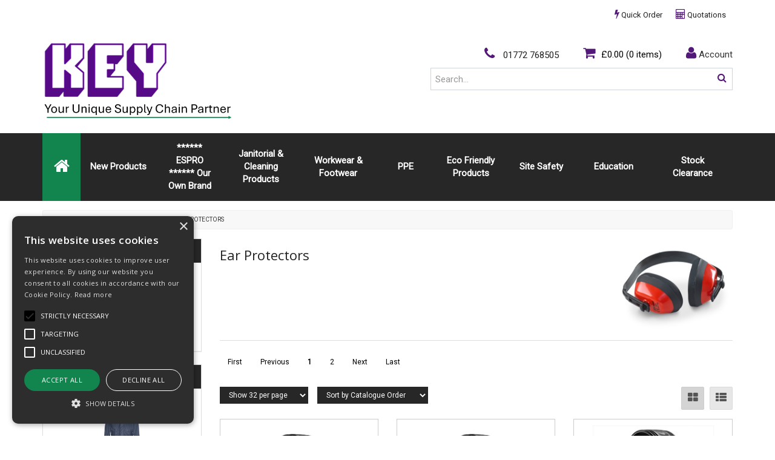

--- FILE ---
content_type: text/html; charset=UTF-8
request_url: https://www.key-supplies.co.uk/Products/ear-protectors
body_size: 25293
content:
<!doctype html>
<html lang="en">

<!--email_off-->
<head>
    <script type="text/javascript" charset="UTF-8" src="//cdn.cookie-script.com/s/b417df24273ef0da16121a40dd222696.js"></script>

            <!-- Global site tag (gtag.js) - Google Analytics -->
        <script async src="https://www.googletagmanager.com/gtag/js?id=UA-133384078-1"></script>
        <script>
            window.dataLayer = window.dataLayer || [];
            function gtag(){dataLayer.push(arguments);}
            gtag('js', new Date());

            gtag('config', 'UA-133384078-1');
        </script>
        
    <meta charset="utf-8">

    
    <title> Ear Protectors - Key Engineering &amp; Hygiene Supplies Ltd</title>

            <meta name="google-site-verification" content="vhtdyn0GI8O7mhdFHn97kZZDXkyn-UzmUZESo7D8aTo">
    
    <link href="https://fonts.googleapis.com/css?family=Open+Sans:300italic,300,400italic,400,600italic,600,700italic,700,800italic,800" rel="stylesheet" type="text/css">

            <link href="https://fonts.googleapis.com/css?family=Roboto" rel="stylesheet" type="text/css">
    
    <meta name="viewport" content="width=device-width, initial-scale=1.0"/>
    <meta http-equiv="X-UA-Compatible" content="IE=edge">

    <!-- Main Meta -->
    <meta name='keywords' content='Key, Engineering, Hygiene, Supplies, Preston, Lancashire, UK, Workwear, Hi-Visibility, Safety Clothing, Safety Footwear, Safety Helmets, Hygiene, Janitorial, Tooling, Embroidery'/>
    <meta name="description" content="Workwear, Hi-Vis, Safety, Safety Footwear, Hygiene, Janitorial, Tooling"/>
    <meta name="copyright" content="Copyright © Key Engineering & Hygiene Supplies Ltd"/>
    <meta name="author" content="Key Engineering & Hygiene Supplies Ltd"/>
    <meta name="robots" content="index, follow"/>
    <meta name="googlebot" content="index, follow"/>
    <meta name="rating" content="General"/>
    <meta name="distribution" content="Global"/>

    <!-- Facebook meta -->
    <meta property="og:title" content=" Ear Protectors - Key Engineering &amp; Hygiene Supplies Ltd"/>
    <meta property="og:image" content="https://www.key-supplies.co.uk/themes/keysupplies/images/favicon-android-icon-192x192.png"/>
    <meta property="og:site_name" content="Key Engineering & Hygiene Supplies Ltd"/>
    <meta property="og:description" content="Workwear, Hi-Vis, Safety, Safety Footwear, Hygiene, Janitorial, Tooling"/>
    <!-- Twitter meta -->
    <meta name="twitter:card" content="summary">
    <meta name="twitter:url" content="www.key-supplies.co.uk">
    <meta name="twitter:title" content=" Ear Protectors - Key Engineering &amp; Hygiene Supplies Ltd">
    <meta name="twitter:description" content="Workwear, Hi-Vis, Safety, Safety Footwear, Hygiene, Janitorial, Tooling">    <meta name="twitter:image" content="https://www.key-supplies.co.uk/themes/keysupplies/images/favicon-android-icon-192x192.png">

    <!-- Icon Meta -->
    
    <!-- Normal favicon -->
    <link rel="icon" type="image/png" sizes="16x16" href="https://www.key-supplies.co.uk/themes/keysupplies/images/favicon.png">

    <!-- STYLESHEETS -->
    <link rel="stylesheet" href="/themes/default/css/bootstrap.css?ver=1" type="text/css"/>
    <link rel="stylesheet" href="/themes/default/css/font-awesome.min.css?ver=1" type="text/css"/>
    <link rel="stylesheet" href="/themes/default/css/footable.css?ver=1" type="text/css"/>
    <link rel="stylesheet" href="/themes/default/css/datatable.css?ver=1" type="text/css" />
    <link rel="stylesheet" href="/themes/default/css/jquery.lightbox-0.5.css?ver=1" type="text/css"/>
    <link rel="stylesheet" href="/themes/default/css/bootstrap-yamm.css?ver=1" type="text/css"/>
    <link rel="stylesheet" href="/themes/default/css/drilldown.css?ver=1" type="text/css"/>
    <link rel="stylesheet" href="/themes/default/css/bootstrap-switch.min.css?ver=1" type="text/css"/>
    <link rel="stylesheet" href="/themes/default/css/priceslider.css?ver=1" type="text/css"/>
    <link rel="stylesheet" href="/themes/default/css/owl.carousel.css?ver=1" type="text/css"/>
    <link rel="stylesheet" href="/themes/default/css/jquery.scrolltotop.css?ver=1" type="text/css"/>
    <link rel="stylesheet" href="/themes/default/css/colorbox.css?ver=1" type="text/css"/>
    <link rel="stylesheet" href="/themes/default/css/jquery.ui.css?ver=1" type="text/css"/>
    <link rel="stylesheet" href="/themes/default/css/select2.min.css?ver=1" type="text/css"/>
    <link rel="stylesheet" href="/themes/default/css/bootstrap-datepicker3.min.css?ver=1" type="text/css"/>

    <!-- ===================================== Custom Theme =============================== -->
    <link rel="stylesheet" href="/themes/default/css/style.css" type="text/css"/>
            <!-- If not default then include the project theme style. -->
	<link rel="stylesheet" href="/themes/keysupplies/css/style.css?v=1765622689" type="text/css"/>
    
    <!-- =============================== Only js script tags in head ================================= -->
    <script src="/themes/default/js/jquery-1.9.1.min.js?ver=1.9.1" ></script>
    <script src="/themes/default/js/plugins/jquery.migrate.js?ver=1" ></script>
    <script src="/themes/default/js/plugins/jquery.ui.1.9.1.js?ver=1" ></script>

    <!-- Select2 Pluding -->
    <link href="/themes/default/css/select2.min.css?ver=1" rel="stylesheet" />
    <script src="/themes/default/js/plugins/select2.min.js?ver=1"></script>

    <script src="/themes/default/js/bootstrap-datepicker.min.js?ver=1" defer="defer"></script>
        
    <link rel="canonical" href="https://www.key-supplies.co.uk/Products/ear-protectors" />
</head>

<body class="catalogue-product">


<div id="page">
    <header>

        <div class="navbar navbar-default navbar-fixed-top" role="navigation">
    <div class="container">
        <div class="navbar-header">
            
            
                            <a href="/quoterequests" class="navbar-myaccount hidden-xs hidden-sm"><i class="fa fa-calculator" aria-hidden="true"></i> Quotations</a>
            <a href="/quickorder" class="navbar-myaccount hidden-xs hidden-sm"><i class="fa fa-bolt" aria-hidden="true"></i> Quick Order</a>
            
            <a href="#" id="collapse-nav" data-toggle="collapse" data-target="#main-nav" class="navbar-toggle"><i class="fa fa-bars" aria-hidden="true"></i></a>

                            <a href="#" data-toggle="collapse" data-target="#search" class="navbar-toggle"><i class="fa fa-search"></i></a>
            
            <a href="/myaccount/login" class="navbar-toggle">
                <i class="fa fa-user" aria-hidden="true"></i>
            </a>

                            <a href="/quoterequests" class="navbar-toggle quotes"><i class="fa fa-calculator" aria-hidden="true"></i></a>
            <a href="/quickorder" class="navbar-toggle quickorder"><i class="fa fa-bolt" aria-hidden="true"></i></a><a href="/basket.php" class="navbar-toggle">
                <i class="fa fa-shopping-cart" aria-hidden="true"></i><span class="badge basket-head-total">0</span>
            </a>
            <div id="tooltipcontainer" class="tooltipcontainer">
                <div class="tip hidden-md hidden-lg"></div>
                <div class="basket-notification">
                    <div class="data"></div>
                </div>
            </div>

            <span class="navbar-brand hidden-md hidden-lg">
                        <a href="/">
                                                    <img class="img-responsive" id="logo-mobile" src="/themes/keysupplies/images/logo-mobile.png" alt="Key Engineering & Hygiene Supplies Ltd">
                                                </a>
                    </span>

        </div>

    </div>
    <div class="navbar-collapse collapse" id="main-nav">
        <div class="drilldown hidden-md hidden-lg"><!-- required -->
    <div class="drilldown-container"><!-- required -->
        <ul id="nav-drilldown" class="drilldown-root hidden-md hidden-lg">

            <li><a href="/" class="navback" title="Home"><i class="fa fa-chevron-left"></i>Home</a></li>

            
                
                    
                                        <li >
                        
                        
                        <a href="#">New Products</a>                            <ul class="drilldown-sub">
                                <li><a href="/" class="navback" title="Home"><i class="fa fa-chevron-left"></i>Home</a></li>
                                <li class="drilldown-back"><a href="#" class="navback" title="Back" ><i
                                            class="fa fa-chevron-left"></i>New Products</a></li>
                                                                                                                                                                                                
                                            <li>
                                                                                                <a href="https://www.key-supplies.co.uk/Products/004f0002">ES66113 Black Espro Nitrile Powder Free Gloves</a>
                                            </li>
                                                                                                                                
                                            <li>
                                                                                                <a href="https://www.key-supplies.co.uk/Products/004f0003">ES66111 Blue Espro Nitrile Powder Free Gloves</a>
                                            </li>
                                                                                                                                
                                            <li>
                                                                                                <a href="https://www.key-supplies.co.uk/Products/004f0004">ES66115 Orange Espro Nitrile Powder Free Gloves</a>
                                            </li>
                                                                                                            </ul>
                                            </li>
                
                    
                                        <li >
                        
                        
                        <a href="#">****** ESPRO ****** Our Own Brand</a>                            <ul class="drilldown-sub">
                                <li><a href="/" class="navback" title="Home"><i class="fa fa-chevron-left"></i>Home</a></li>
                                <li class="drilldown-back"><a href="#" class="navback" title="Back" ><i
                                            class="fa fa-chevron-left"></i>****** ESPRO ****** Our Own Brand</a></li>
                                                                                                                                                                                                
                                            <li>
                                                                                                <a href="https://www.key-supplies.co.uk/Products/004a0001">Cleaning Chemicals</a>
                                            </li>
                                                                                                                                
                                            <li>
                                                                                                <a href="#">Workwear</a>                                                    <ul class="drilldown-sub">
                                                        <li><a href="/" class="navback" title="Home"><i class="fa fa-chevron-left"></i>Home</a></li>
                                                        <li class="drilldown-backparent"><a href="#" class="navback" title="Back" ><i class="fa fa-chevron-left"></i>****** ESPRO ****** Our Own Brand</a></li>
                                                        <li class="drilldown-back"><a href="#" class="navback" title="Back" ><i class="fa fa-chevron-left"></i>Workwear</a></li>
                                                        <li><a class="drilldown-view-all" href="https://www.key-supplies.co.uk/Products/004a0002">View All Workwear</a></li>
                                                                                                                                                                        <li>
                                                            <a href="https://www.key-supplies.co.uk/ProductGrp/004a00020001">
                                                                Hi-Vis                                                            </a>
                                                        </li>
                                                                
                                                                                                                    <li>
                                                            <a href="https://www.key-supplies.co.uk/ProductGrp/004a00020005">
                                                                Navy Polo Shirts                                                            </a>
                                                        </li>
                                                                
                                                                                                                    <li>
                                                            <a href="https://www.key-supplies.co.uk/ProductGrp/004a0002000b">
                                                                Black Polo Shirts                                                            </a>
                                                        </li>
                                                                
                                                                                                                    <li>
                                                            <a href="https://www.key-supplies.co.uk/ProductGrp/004a0002000a">
                                                                Navy Sweatshirts                                                            </a>
                                                        </li>
                                                                
                                                                                                                    <li>
                                                            <a href="https://www.key-supplies.co.uk/ProductGrp/004a00020009">
                                                                Black Sweatshirts                                                            </a>
                                                        </li>
                                                                
                                                                                                                                                                        </ul>
                                                    
                                            </li>
                                                                                                                                
                                            <li>
                                                                                                <a href="#">Disposables</a>                                                    <ul class="drilldown-sub">
                                                        <li><a href="/" class="navback" title="Home"><i class="fa fa-chevron-left"></i>Home</a></li>
                                                        <li class="drilldown-backparent"><a href="#" class="navback" title="Back" ><i class="fa fa-chevron-left"></i>****** ESPRO ****** Our Own Brand</a></li>
                                                        <li class="drilldown-back"><a href="#" class="navback" title="Back" ><i class="fa fa-chevron-left"></i>Disposables</a></li>
                                                        <li><a class="drilldown-view-all" href="https://www.key-supplies.co.uk/Products/004a0003">View All Disposables</a></li>
                                                                                                                                                                        <li>
                                                            <a href="https://www.key-supplies.co.uk/Products/004a00030001">
                                                                Disposable PPE                                                            </a>
                                                        </li>
                                                                
                                                                                                                                                                        </ul>
                                                    
                                            </li>
                                                                                                                                
                                            <li>
                                                                                                <a href="#">Footwear</a>                                                    <ul class="drilldown-sub">
                                                        <li><a href="/" class="navback" title="Home"><i class="fa fa-chevron-left"></i>Home</a></li>
                                                        <li class="drilldown-backparent"><a href="#" class="navback" title="Back" ><i class="fa fa-chevron-left"></i>****** ESPRO ****** Our Own Brand</a></li>
                                                        <li class="drilldown-back"><a href="#" class="navback" title="Back" ><i class="fa fa-chevron-left"></i>Footwear</a></li>
                                                        <li><a class="drilldown-view-all" href="https://www.key-supplies.co.uk/Products/004a0004">View All Footwear</a></li>
                                                                                                                                                                        <li>
                                                            <a href="https://www.key-supplies.co.uk/ProductGrp/004a00040001">
                                                                Chukka Boots                                                            </a>
                                                        </li>
                                                                
                                                                                                                    <li>
                                                            <a href="https://www.key-supplies.co.uk/ProductGrp/004a00040002">
                                                                EVOLVE Water resistant boot                                                            </a>
                                                        </li>
                                                                
                                                                                                                    <li>
                                                            <a href="https://www.key-supplies.co.uk/ProductGrp/004a00040003">
                                                                Eclipse Boot                                                            </a>
                                                        </li>
                                                                
                                                                                                                    <li>
                                                            <a href="https://www.key-supplies.co.uk/ProductGrp/004a00040004">
                                                                Equinox Boot                                                            </a>
                                                        </li>
                                                                
                                                                                                                    <li>
                                                            <a href="https://www.key-supplies.co.uk/ProductGrp/004a00040005">
                                                                Elevation Utility Boot                                                            </a>
                                                        </li>
                                                                
                                                                                                                                                                        </ul>
                                                    
                                            </li>
                                                                                                                                
                                            <li>
                                                                                                <a href="#">Disposable Gloves</a>                                                    <ul class="drilldown-sub">
                                                        <li><a href="/" class="navback" title="Home"><i class="fa fa-chevron-left"></i>Home</a></li>
                                                        <li class="drilldown-backparent"><a href="#" class="navback" title="Back" ><i class="fa fa-chevron-left"></i>****** ESPRO ****** Our Own Brand</a></li>
                                                        <li class="drilldown-back"><a href="#" class="navback" title="Back" ><i class="fa fa-chevron-left"></i>Disposable Gloves</a></li>
                                                        <li><a class="drilldown-view-all" href="https://www.key-supplies.co.uk/Products/004a0005">View All Disposable Gloves</a></li>
                                                                                                                                                                        <li>
                                                            <a href="https://www.key-supplies.co.uk/Products/004a00050001">
                                                                ES66113 Black Espro Nitrile Powder Free Gloves                                                            </a>
                                                        </li>
                                                                
                                                                                                                    <li>
                                                            <a href="https://www.key-supplies.co.uk/Products/004a00050002">
                                                                ES66111 Blue Espro Nitrile Powder Free Gloves                                                            </a>
                                                        </li>
                                                                
                                                                                                                    <li>
                                                            <a href="https://www.key-supplies.co.uk/Products/004a00050003">
                                                                ES66115 Orange Espro Nitrile Powder Free Gloves                                                            </a>
                                                        </li>
                                                                
                                                                                                                                                                        </ul>
                                                    
                                            </li>
                                                                                                            </ul>
                                            </li>
                
                    
                                        <li >
                        
                        
                        <a href="#">Janitorial & Cleaning Products</a>                            <ul class="drilldown-sub">
                                <li><a href="/" class="navback" title="Home"><i class="fa fa-chevron-left"></i>Home</a></li>
                                <li class="drilldown-back"><a href="#" class="navback" title="Back" ><i
                                            class="fa fa-chevron-left"></i>Janitorial & Cleaning Products</a></li>
                                                                                                                                                                                                
                                            <li>
                                                                                                <a href="#">Washroom</a>                                                    <ul class="drilldown-sub">
                                                        <li><a href="/" class="navback" title="Home"><i class="fa fa-chevron-left"></i>Home</a></li>
                                                        <li class="drilldown-backparent"><a href="#" class="navback" title="Back" ><i class="fa fa-chevron-left"></i>Janitorial & Cleaning Products</a></li>
                                                        <li class="drilldown-back"><a href="#" class="navback" title="Back" ><i class="fa fa-chevron-left"></i>Washroom</a></li>
                                                        <li><a class="drilldown-view-all" href="https://www.key-supplies.co.uk/Products/washroom-hygiene">View All Washroom</a></li>
                                                                                                                                                                        <li>
                                                            <a href="https://www.key-supplies.co.uk/Products/002500180010">
                                                                Washroom Cleaning                                                            </a>
                                                        </li>
                                                                
                                                                                                                    <li>
                                                            <a href="https://www.key-supplies.co.uk/Products/002500180007">
                                                                Toilet Cleaning                                                            </a>
                                                        </li>
                                                                
                                                                                                                    <li>
                                                            <a href="https://www.key-supplies.co.uk/Products/002500180011">
                                                                Washroom Paper                                                            </a>
                                                        </li>
                                                                
                                                                                                                    <li>
                                                            <a href="https://www.key-supplies.co.uk/Products/002500180008">
                                                                Air Fresheners                                                            </a>
                                                        </li>
                                                                
                                                                                                                    <li>
                                                            <a href="https://www.key-supplies.co.uk/Products/00250018000d">
                                                                Skin Care                                                            </a>
                                                        </li>
                                                                
                                                                                                                    <li>
                                                            <a href="https://www.key-supplies.co.uk/Products/00250018000b">
                                                                Washroom Accessories.                                                            </a>
                                                        </li>
                                                                
                                                                                                                    <li>
                                                            <a href="https://www.key-supplies.co.uk/Products/00250018000e">
                                                                Dispensers                                                            </a>
                                                        </li>
                                                                
                                                                                                                    <li>
                                                            <a href="https://www.key-supplies.co.uk/Products/002500180012">
                                                                Gloves                                                            </a>
                                                        </li>
                                                                
                                                                                                                                                                        </ul>
                                                    
                                            </li>
                                                                                                                                
                                            <li>
                                                                                                <a href="#">Food Hygiene</a>                                                    <ul class="drilldown-sub">
                                                        <li><a href="/" class="navback" title="Home"><i class="fa fa-chevron-left"></i>Home</a></li>
                                                        <li class="drilldown-backparent"><a href="#" class="navback" title="Back" ><i class="fa fa-chevron-left"></i>Janitorial & Cleaning Products</a></li>
                                                        <li class="drilldown-back"><a href="#" class="navback" title="Back" ><i class="fa fa-chevron-left"></i>Food Hygiene</a></li>
                                                        <li><a class="drilldown-view-all" href="https://www.key-supplies.co.uk/Products/catering-hygiene">View All Food Hygiene</a></li>
                                                                                                                                                                        <li>
                                                            <a href="https://www.key-supplies.co.uk/Products/bar--cellar">
                                                                Dishwashing                                                            </a>
                                                        </li>
                                                                
                                                                                                                    <li>
                                                            <a href="https://www.key-supplies.co.uk/Products/002500190001">
                                                                Sanitisers                                                            </a>
                                                        </li>
                                                                
                                                                                                                    <li>
                                                            <a href="https://www.key-supplies.co.uk/Products/002500190002">
                                                                Degreasers                                                            </a>
                                                        </li>
                                                                
                                                                                                                    <li>
                                                            <a href="https://www.key-supplies.co.uk/Products/002500190003">
                                                                Oven Cleaning                                                            </a>
                                                        </li>
                                                                
                                                                                                                    <li>
                                                            <a href="https://www.key-supplies.co.uk/Products/002500190004">
                                                                Drain Cleaners                                                            </a>
                                                        </li>
                                                                
                                                                                                                    <li>
                                                            <a href="https://www.key-supplies.co.uk/Products/002500190007">
                                                                Paper Products                                                            </a>
                                                        </li>
                                                                
                                                                                                                    <li>
                                                            <a href="https://www.key-supplies.co.uk/Products/002500190008">
                                                                Pest Control                                                            </a>
                                                        </li>
                                                                
                                                                                                                    <li>
                                                            <a href="https://www.key-supplies.co.uk/Products/002500190009">
                                                                Wipes                                                            </a>
                                                        </li>
                                                                
                                                                                                                    <li>
                                                            <a href="https://www.key-supplies.co.uk/Products/00250019000b">
                                                                Cloths & Scourers                                                            </a>
                                                        </li>
                                                                
                                                                                                                    <li>
                                                            <a href="https://www.key-supplies.co.uk/Products/00250019000c">
                                                                Gloves                                                            </a>
                                                        </li>
                                                                
                                                                                                                    <li>
                                                            <a href="https://www.key-supplies.co.uk/Products/00250019000d">
                                                                Disposables                                                            </a>
                                                        </li>
                                                                
                                                                                                                    <li>
                                                            <a href="https://www.key-supplies.co.uk/Products/00250019000e">
                                                                Dispensers                                                            </a>
                                                        </li>
                                                                
                                                                                                                                                                        </ul>
                                                    
                                            </li>
                                                                                                                                
                                            <li>
                                                                                                <a href="#">Hard Surface Cleaning</a>                                                    <ul class="drilldown-sub">
                                                        <li><a href="/" class="navback" title="Home"><i class="fa fa-chevron-left"></i>Home</a></li>
                                                        <li class="drilldown-backparent"><a href="#" class="navback" title="Back" ><i class="fa fa-chevron-left"></i>Janitorial & Cleaning Products</a></li>
                                                        <li class="drilldown-back"><a href="#" class="navback" title="Back" ><i class="fa fa-chevron-left"></i>Hard Surface Cleaning</a></li>
                                                        <li><a class="drilldown-view-all" href="https://www.key-supplies.co.uk/Products/00250028">View All Hard Surface Cleaning</a></li>
                                                                                                                                                                        <li>
                                                            <a href="https://www.key-supplies.co.uk/Products/00250028001a">
                                                                Cleaning Chemicals                                                            </a>
                                                        </li>
                                                                
                                                                                                                    <li>
                                                            <a href="https://www.key-supplies.co.uk/Products/00250028001e">
                                                                Gloves                                                            </a>
                                                        </li>
                                                                
                                                                                                                    <li>
                                                            <a href="https://www.key-supplies.co.uk/Products/00250028001b">
                                                                Mops & Accessories                                                            </a>
                                                        </li>
                                                                
                                                                                                                    <li>
                                                            <a href="https://www.key-supplies.co.uk/Products/00250028001c">
                                                                Cleaning Cloths                                                            </a>
                                                        </li>
                                                                
                                                                                                                    <li>
                                                            <a href="https://www.key-supplies.co.uk/Products/00250028001d">
                                                                Polish & Glass Cleaning                                                            </a>
                                                        </li>
                                                                
                                                                                                                    <li>
                                                            <a href="https://www.key-supplies.co.uk/Products/002500280020">
                                                                Buckets                                                            </a>
                                                        </li>
                                                                
                                                                                                                    <li>
                                                            <a href="https://www.key-supplies.co.uk/Products/00250028001f">
                                                                Spray Bottles                                                            </a>
                                                        </li>
                                                                
                                                                                                                    <li>
                                                            <a href="https://www.key-supplies.co.uk/Products/002500280001">
                                                                Paper Products                                                            </a>
                                                        </li>
                                                                
                                                                                                                    <li>
                                                            <a href="https://www.key-supplies.co.uk/Products/002500280008">
                                                                Waste/Bin Bags & Litter Pickers                                                            </a>
                                                        </li>
                                                                
                                                                                                                    <li>
                                                            <a href="https://www.key-supplies.co.uk/Products/002500280021">
                                                                High Level Cleaning                                                            </a>
                                                        </li>
                                                                
                                                                                                                    <li>
                                                            <a href="https://www.key-supplies.co.uk/Products/002500280012">
                                                                Traditional Brushware                                                            </a>
                                                        </li>
                                                                
                                                                                                                    <li>
                                                            <a href="https://www.key-supplies.co.uk/Products/002500280013">
                                                                Dust Pans & Brushware                                                            </a>
                                                        </li>
                                                                
                                                                                                                    <li>
                                                            <a href="https://www.key-supplies.co.uk/Products/00250028000c">
                                                                Dispensers and Brackets                                                            </a>
                                                        </li>
                                                                
                                                                                                                    <li>
                                                            <a href="https://www.key-supplies.co.uk/Products/002500280015">
                                                                Wipes                                                            </a>
                                                        </li>
                                                                
                                                                                                                    <li>
                                                            <a href="https://www.key-supplies.co.uk/Products/cleaning-carts">
                                                                Cleaning Carts                                                            </a>
                                                        </li>
                                                                
                                                                                                                                                                        </ul>
                                                    
                                            </li>
                                                                                                                                
                                            <li>
                                                                                                <a href="#">FloorCare</a>                                                    <ul class="drilldown-sub">
                                                        <li><a href="/" class="navback" title="Home"><i class="fa fa-chevron-left"></i>Home</a></li>
                                                        <li class="drilldown-backparent"><a href="#" class="navback" title="Back" ><i class="fa fa-chevron-left"></i>Janitorial & Cleaning Products</a></li>
                                                        <li class="drilldown-back"><a href="#" class="navback" title="Back" ><i class="fa fa-chevron-left"></i>FloorCare</a></li>
                                                        <li><a class="drilldown-view-all" href="https://www.key-supplies.co.uk/Products/floor--carpet-care">View All FloorCare</a></li>
                                                                                                                                                                        <li>
                                                            <a href="https://www.key-supplies.co.uk/Products/0025001c000b">
                                                                Mops & Accessories                                                            </a>
                                                        </li>
                                                                
                                                                                                                    <li>
                                                            <a href="https://www.key-supplies.co.uk/Products/0025001c000d">
                                                                Gloves                                                            </a>
                                                        </li>
                                                                
                                                                                                                    <li>
                                                            <a href="https://www.key-supplies.co.uk/Products/0025001c0001">
                                                                Floor Maintainers                                                            </a>
                                                        </li>
                                                                
                                                                                                                    <li>
                                                            <a href="https://www.key-supplies.co.uk/Products/0025001c0002">
                                                                Floor Polish                                                            </a>
                                                        </li>
                                                                
                                                                                                                    <li>
                                                            <a href="https://www.key-supplies.co.uk/Products/0025001c0003">
                                                                Carpet Care                                                            </a>
                                                        </li>
                                                                
                                                                                                                    <li>
                                                            <a href="https://www.key-supplies.co.uk/Products/0025001c0004">
                                                                Wet Floor Signs                                                            </a>
                                                        </li>
                                                                
                                                                                                                    <li>
                                                            <a href="https://www.key-supplies.co.uk/Products/0025001c0005">
                                                                Floor Pads & Accesories                                                            </a>
                                                        </li>
                                                                
                                                                                                                    <li>
                                                            <a href="https://www.key-supplies.co.uk/Products/0025001c0006">
                                                                Squeegees & Scrapers                                                            </a>
                                                        </li>
                                                                
                                                                                                                    <li>
                                                            <a href="https://www.key-supplies.co.uk/Products/0025001c0008">
                                                                Vacuum Cleaners                                                            </a>
                                                        </li>
                                                                
                                                                                                                    <li>
                                                            <a href="https://www.key-supplies.co.uk/Products/0025001c0009">
                                                                Hygiene Products                                                            </a>
                                                        </li>
                                                                
                                                                                                                                                                        </ul>
                                                    
                                            </li>
                                                                                                                                
                                            <li>
                                                                                                <a href="#">Super Concentrates</a>                                                    <ul class="drilldown-sub">
                                                        <li><a href="/" class="navback" title="Home"><i class="fa fa-chevron-left"></i>Home</a></li>
                                                        <li class="drilldown-backparent"><a href="#" class="navback" title="Back" ><i class="fa fa-chevron-left"></i>Janitorial & Cleaning Products</a></li>
                                                        <li class="drilldown-back"><a href="#" class="navback" title="Back" ><i class="fa fa-chevron-left"></i>Super Concentrates</a></li>
                                                        <li><a class="drilldown-view-all" href="https://www.key-supplies.co.uk/Products/super-concentrates">View All Super Concentrates</a></li>
                                                                                                                                                                        <li>
                                                            <a href="https://www.key-supplies.co.uk/Products/0025002c0001">
                                                                Degreasers                                                            </a>
                                                        </li>
                                                                
                                                                                                                    <li>
                                                            <a href="https://www.key-supplies.co.uk/Products/0025002c0002">
                                                                Sanitisers                                                            </a>
                                                        </li>
                                                                
                                                                                                                    <li>
                                                            <a href="https://www.key-supplies.co.uk/Products/0025002c0003">
                                                                All Purpose Cleaners                                                            </a>
                                                        </li>
                                                                
                                                                                                                    <li>
                                                            <a href="https://www.key-supplies.co.uk/Products/0025002c0004">
                                                                Heavy Duty Cleaner                                                            </a>
                                                        </li>
                                                                
                                                                                                                    <li>
                                                            <a href="https://www.key-supplies.co.uk/Products/0025002c0005">
                                                                Air Freshener                                                            </a>
                                                        </li>
                                                                
                                                                                                                    <li>
                                                            <a href="https://www.key-supplies.co.uk/Products/0025002c0006">
                                                                Washroom Cleaner                                                            </a>
                                                        </li>
                                                                
                                                                                                                    <li>
                                                            <a href="https://www.key-supplies.co.uk/Products/0025002c0007">
                                                                Toilet Cleaner                                                            </a>
                                                        </li>
                                                                
                                                                                                                    <li>
                                                            <a href="https://www.key-supplies.co.uk/Products/0025002c0008">
                                                                Gloves                                                            </a>
                                                        </li>
                                                                
                                                                                                                                                                        </ul>
                                                    
                                            </li>
                                                                                                                                
                                            <li>
                                                                                                <a href="#">Laundry</a>                                                    <ul class="drilldown-sub">
                                                        <li><a href="/" class="navback" title="Home"><i class="fa fa-chevron-left"></i>Home</a></li>
                                                        <li class="drilldown-backparent"><a href="#" class="navback" title="Back" ><i class="fa fa-chevron-left"></i>Janitorial & Cleaning Products</a></li>
                                                        <li class="drilldown-back"><a href="#" class="navback" title="Back" ><i class="fa fa-chevron-left"></i>Laundry</a></li>
                                                        <li><a class="drilldown-view-all" href="https://www.key-supplies.co.uk/Products/laundry">View All Laundry</a></li>
                                                                                                                                                                        <li>
                                                            <a href="https://www.key-supplies.co.uk/Products/0025002f0001">
                                                                Laundry Detergents                                                            </a>
                                                        </li>
                                                                
                                                                                                                    <li>
                                                            <a href="https://www.key-supplies.co.uk/Products/0025002f0002">
                                                                Laundry Contitioner                                                            </a>
                                                        </li>
                                                                
                                                                                                                                                                        </ul>
                                                    
                                            </li>
                                                                                                                                
                                            <li>
                                                                                                <a href="#">Maintenance</a>                                                    <ul class="drilldown-sub">
                                                        <li><a href="/" class="navback" title="Home"><i class="fa fa-chevron-left"></i>Home</a></li>
                                                        <li class="drilldown-backparent"><a href="#" class="navback" title="Back" ><i class="fa fa-chevron-left"></i>Janitorial & Cleaning Products</a></li>
                                                        <li class="drilldown-back"><a href="#" class="navback" title="Back" ><i class="fa fa-chevron-left"></i>Maintenance</a></li>
                                                        <li><a class="drilldown-view-all" href="https://www.key-supplies.co.uk/Products/0025002b">View All Maintenance</a></li>
                                                                                                                                                                        <li>
                                                            <a href="https://www.key-supplies.co.uk/Products/0025002b000b">
                                                                Stationery                                                            </a>
                                                        </li>
                                                                
                                                                                                                    <li>
                                                            <a href="https://www.key-supplies.co.uk/Products/0025002b0011">
                                                                Gloves                                                            </a>
                                                        </li>
                                                                
                                                                                                                    <li>
                                                            <a href="https://www.key-supplies.co.uk/Products/0025002b0002">
                                                                Car Care                                                            </a>
                                                        </li>
                                                                
                                                                                                                    <li>
                                                            <a href="https://www.key-supplies.co.uk/Products/0025002b0004">
                                                                Winter Essentials                                                            </a>
                                                        </li>
                                                                
                                                                                                                    <li>
                                                            <a href="https://www.key-supplies.co.uk/Products/0025002b0005">
                                                                Spray Adhesive                                                            </a>
                                                        </li>
                                                                
                                                                                                                    <li>
                                                            <a href="https://www.key-supplies.co.uk/Products/0025002b000d">
                                                                Oil & Chemical Spill Kit                                                            </a>
                                                        </li>
                                                                
                                                                                                                    <li>
                                                            <a href="https://www.key-supplies.co.uk/Products/0025002b0006">
                                                                Line Marking Paints                                                            </a>
                                                        </li>
                                                                
                                                                                                                    <li>
                                                            <a href="https://www.key-supplies.co.uk/Products/0025002b0007">
                                                                Line Marker Applicator                                                            </a>
                                                        </li>
                                                                
                                                                                                                    <li>
                                                            <a href="https://www.key-supplies.co.uk/Products/0025002b0008">
                                                                Tools & Fixings                                                            </a>
                                                        </li>
                                                                
                                                                                                                    <li>
                                                            <a href="https://www.key-supplies.co.uk/Products/0025002b0010">
                                                                Waste & Storage Bins                                                            </a>
                                                        </li>
                                                                
                                                                                                                                                                        </ul>
                                                    
                                            </li>
                                                                                                                                
                                            <li>
                                                                                                <a href="#">Medical</a>                                                    <ul class="drilldown-sub">
                                                        <li><a href="/" class="navback" title="Home"><i class="fa fa-chevron-left"></i>Home</a></li>
                                                        <li class="drilldown-backparent"><a href="#" class="navback" title="Back" ><i class="fa fa-chevron-left"></i>Janitorial & Cleaning Products</a></li>
                                                        <li class="drilldown-back"><a href="#" class="navback" title="Back" ><i class="fa fa-chevron-left"></i>Medical</a></li>
                                                        <li><a class="drilldown-view-all" href="https://www.key-supplies.co.uk/Products/0025002e">View All Medical</a></li>
                                                                                                                                                                        <li>
                                                            <a href="https://www.key-supplies.co.uk/Products/0025002e0001">
                                                                Paper Products                                                            </a>
                                                        </li>
                                                                
                                                                                                                    <li>
                                                            <a href="https://www.key-supplies.co.uk/Products/0025002e0002">
                                                                First Aid                                                            </a>
                                                        </li>
                                                                
                                                                                                                    <li>
                                                            <a href="https://www.key-supplies.co.uk/Products/0025002e0007">
                                                                Disposables                                                            </a>
                                                        </li>
                                                                
                                                                                                                    <li>
                                                            <a href="https://www.key-supplies.co.uk/Products/0025002e0008">
                                                                Wipes                                                            </a>
                                                        </li>
                                                                
                                                                                                                    <li>
                                                            <a href="https://www.key-supplies.co.uk/Products/0025002e0003">
                                                                Dispensers                                                            </a>
                                                        </li>
                                                                
                                                                                                                                                                        </ul>
                                                    
                                            </li>
                                                                                                                                
                                            <li>
                                                                                                <a href="https://www.key-supplies.co.uk/Products/0025000d">RE-USABLE APRONS</a>
                                            </li>
                                                                                                            </ul>
                                            </li>
                
                    
                                        <li >
                        
                        
                        <a href="#">Workwear & Footwear</a>                            <ul class="drilldown-sub">
                                <li><a href="/" class="navback" title="Home"><i class="fa fa-chevron-left"></i>Home</a></li>
                                <li class="drilldown-back"><a href="#" class="navback" title="Back" ><i
                                            class="fa fa-chevron-left"></i>Workwear & Footwear</a></li>
                                                                                                                                                                                                
                                            <li>
                                                                                                <a href="#">CLOTHING</a>                                                    <ul class="drilldown-sub">
                                                        <li><a href="/" class="navback" title="Home"><i class="fa fa-chevron-left"></i>Home</a></li>
                                                        <li class="drilldown-backparent"><a href="#" class="navback" title="Back" ><i class="fa fa-chevron-left"></i>Workwear & Footwear</a></li>
                                                        <li class="drilldown-back"><a href="#" class="navback" title="Back" ><i class="fa fa-chevron-left"></i>CLOTHING</a></li>
                                                        <li><a class="drilldown-view-all" href="https://www.key-supplies.co.uk/Products/clothing">View All CLOTHING</a></li>
                                                                                                                                                                        <li>
                                                            <a href="https://www.key-supplies.co.uk/Products/workwear">
                                                                Workwear                                                            </a>
                                                        </li>
                                                                
                                                                                                                    <li>
                                                            <a href="https://www.key-supplies.co.uk/Products/002f0001001a">
                                                                Agricultural Clothing                                                            </a>
                                                        </li>
                                                                
                                                                                                                    <li>
                                                            <a href="https://www.key-supplies.co.uk/Products/002f0001001d">
                                                                Fort Workwear                                                            </a>
                                                        </li>
                                                                
                                                                                                                    <li>
                                                            <a href="https://www.key-supplies.co.uk/Products/002f0001001e">
                                                                Tuffstuff Workwear                                                            </a>
                                                        </li>
                                                                
                                                                                                                    <li>
                                                            <a href="https://www.key-supplies.co.uk/Products/Ladies-Workwear">
                                                                Ladies Workwear                                                            </a>
                                                        </li>
                                                                
                                                                                                                    <li>
                                                            <a href="https://www.key-supplies.co.uk/Products/hi-vis">
                                                                Hi Vis Clothing                                                            </a>
                                                        </li>
                                                                
                                                                                                                    <li>
                                                            <a href="https://www.key-supplies.co.uk/Products/all-weather">
                                                                All Weather                                                            </a>
                                                        </li>
                                                                
                                                                                                                    <li>
                                                            <a href="https://www.key-supplies.co.uk/Products/food-industry">
                                                                Food Industry                                                            </a>
                                                        </li>
                                                                
                                                                                                                    <li>
                                                            <a href="https://www.key-supplies.co.uk/Products/flame-retardant">
                                                                Flame Retardant                                                            </a>
                                                        </li>
                                                                
                                                                                                                    <li>
                                                            <a href="https://www.key-supplies.co.uk/Products/Childrens-Clothing">
                                                                Childrens Wear                                                            </a>
                                                        </li>
                                                                
                                                                                                                    <li>
                                                            <a href="https://www.key-supplies.co.uk/Products/002f00010017">
                                                                Get Summer Ready                                                            </a>
                                                        </li>
                                                                
                                                                                                                    <li>
                                                            <a href="https://www.key-supplies.co.uk/Products/002f00010020">
                                                                Blaklader Ladies Workwear                                                            </a>
                                                        </li>
                                                                
                                                                                                                    <li>
                                                            <a href="https://www.key-supplies.co.uk/Products/002f0001001f">
                                                                Blaklader Gents Workwear                                                            </a>
                                                        </li>
                                                                
                                                                                                                                                                        </ul>
                                                    
                                            </li>
                                                                                                                                
                                            <li>
                                                                                                <a href="#">FOOTWEAR</a>                                                    <ul class="drilldown-sub">
                                                        <li><a href="/" class="navback" title="Home"><i class="fa fa-chevron-left"></i>Home</a></li>
                                                        <li class="drilldown-backparent"><a href="#" class="navback" title="Back" ><i class="fa fa-chevron-left"></i>Workwear & Footwear</a></li>
                                                        <li class="drilldown-back"><a href="#" class="navback" title="Back" ><i class="fa fa-chevron-left"></i>FOOTWEAR</a></li>
                                                        <li><a class="drilldown-view-all" href="https://www.key-supplies.co.uk/Products/footwear">View All FOOTWEAR</a></li>
                                                                                                                                                                        <li>
                                                            <a href="https://www.key-supplies.co.uk/Products/boots">
                                                                Boots, Trainers & Hikers                                                            </a>
                                                        </li>
                                                                
                                                                                                                    <li>
                                                            <a href="https://www.key-supplies.co.uk/Products/Shoes">
                                                                Shoes                                                            </a>
                                                        </li>
                                                                
                                                                                                                    <li>
                                                            <a href="https://www.key-supplies.co.uk/Products/Ladies">
                                                                Ladies Safety Footwear                                                            </a>
                                                        </li>
                                                                
                                                                                                                    <li>
                                                            <a href="https://www.key-supplies.co.uk/Products/Wellingtons-Waders">
                                                                Wellingtons & Waders                                                            </a>
                                                        </li>
                                                                
                                                                                                                    <li>
                                                            <a href="https://www.key-supplies.co.uk/Products/002f0002000b">
                                                                Brands                                                            </a>
                                                        </li>
                                                                
                                                                                                                    <li>
                                                            <a href="https://www.key-supplies.co.uk/Products/accessories">
                                                                Accessories                                                            </a>
                                                        </li>
                                                                
                                                                                                                                                                        </ul>
                                                    
                                            </li>
                                                                                                                                
                                            <li>
                                                                                                <a href="#">Branding</a>                                                    <ul class="drilldown-sub">
                                                        <li><a href="/" class="navback" title="Home"><i class="fa fa-chevron-left"></i>Home</a></li>
                                                        <li class="drilldown-backparent"><a href="#" class="navback" title="Back" ><i class="fa fa-chevron-left"></i>Workwear & Footwear</a></li>
                                                        <li class="drilldown-back"><a href="#" class="navback" title="Back" ><i class="fa fa-chevron-left"></i>Branding</a></li>
                                                        <li><a class="drilldown-view-all" href="https://www.key-supplies.co.uk/Products/002f0003">View All Branding</a></li>
                                                                                                                                                                        <li>
                                                            <a href="https://www.key-supplies.co.uk/Products/002f00030008">
                                                                PLEASE NOTE, LOGOED ITEMS CAN'T BE RETURNED                                                            </a>
                                                        </li>
                                                                
                                                                                                                    <li>
                                                            <a href="https://www.key-supplies.co.uk/Products/002f00030001">
                                                                Logo A - D                                                            </a>
                                                        </li>
                                                                
                                                                                                                    <li>
                                                            <a href="https://www.key-supplies.co.uk/Products/002f00030002">
                                                                Logo E - H                                                            </a>
                                                        </li>
                                                                
                                                                                                                    <li>
                                                            <a href="https://www.key-supplies.co.uk/Products/002f00030003">
                                                                Logo I - L                                                            </a>
                                                        </li>
                                                                
                                                                                                                    <li>
                                                            <a href="https://www.key-supplies.co.uk/Products/002f00030004">
                                                                Logo M - P                                                            </a>
                                                        </li>
                                                                
                                                                                                                    <li>
                                                            <a href="https://www.key-supplies.co.uk/Products/002f00030005">
                                                                Logo Q - T                                                            </a>
                                                        </li>
                                                                
                                                                                                                    <li>
                                                            <a href="https://www.key-supplies.co.uk/Products/002f00030006">
                                                                Logo U - Z                                                            </a>
                                                        </li>
                                                                
                                                                                                                                                                        </ul>
                                                    
                                            </li>
                                                                                                            </ul>
                                            </li>
                
                    
                                        <li >
                        
                        
                        <a href="#">PPE</a>                            <ul class="drilldown-sub">
                                <li><a href="/" class="navback" title="Home"><i class="fa fa-chevron-left"></i>Home</a></li>
                                <li class="drilldown-back"><a href="#" class="navback" title="Back" ><i
                                            class="fa fa-chevron-left"></i>PPE</a></li>
                                                                                                                                                                                                
                                            <li>
                                                                                                <a href="#">Head Protection</a>                                                    <ul class="drilldown-sub">
                                                        <li><a href="/" class="navback" title="Home"><i class="fa fa-chevron-left"></i>Home</a></li>
                                                        <li class="drilldown-backparent"><a href="#" class="navback" title="Back" ><i class="fa fa-chevron-left"></i>PPE</a></li>
                                                        <li class="drilldown-back"><a href="#" class="navback" title="Back" ><i class="fa fa-chevron-left"></i>Head Protection</a></li>
                                                        <li><a class="drilldown-view-all" href="https://www.key-supplies.co.uk/Products/head-protection">View All Head Protection</a></li>
                                                                                                                                                                        <li>
                                                            <a href="https://www.key-supplies.co.uk/Products/helmets">
                                                                Helmets                                                            </a>
                                                        </li>
                                                                
                                                                                                                    <li>
                                                            <a href="https://www.key-supplies.co.uk/Products/bump-caps">
                                                                Bump Caps                                                            </a>
                                                        </li>
                                                                
                                                                                                                    <li>
                                                            <a href="https://www.key-supplies.co.uk/Products/ear-protectors">
                                                                Ear Protectors                                                            </a>
                                                        </li>
                                                                
                                                                                                                    <li>
                                                            <a href="https://www.key-supplies.co.uk/Products/ear-plugs">
                                                                Ear Plugs                                                            </a>
                                                        </li>
                                                                
                                                                                                                    <li>
                                                            <a href="https://www.key-supplies.co.uk/Products/000f00070005">
                                                                Accessories                                                            </a>
                                                        </li>
                                                                
                                                                                                                                                                        </ul>
                                                    
                                            </li>
                                                                                                                                
                                            <li>
                                                                                                <a href="#">Face Protection</a>                                                    <ul class="drilldown-sub">
                                                        <li><a href="/" class="navback" title="Home"><i class="fa fa-chevron-left"></i>Home</a></li>
                                                        <li class="drilldown-backparent"><a href="#" class="navback" title="Back" ><i class="fa fa-chevron-left"></i>PPE</a></li>
                                                        <li class="drilldown-back"><a href="#" class="navback" title="Back" ><i class="fa fa-chevron-left"></i>Face Protection</a></li>
                                                        <li><a class="drilldown-view-all" href="https://www.key-supplies.co.uk/Products/face-protection">View All Face Protection</a></li>
                                                                                                                                                                        <li>
                                                            <a href="https://www.key-supplies.co.uk/Products/safety-spectacles">
                                                                Safety Spectacles                                                            </a>
                                                        </li>
                                                                
                                                                                                                    <li>
                                                            <a href="https://www.key-supplies.co.uk/Products/safety-goggles">
                                                                Safety Goggles                                                            </a>
                                                        </li>
                                                                
                                                                                                                    <li>
                                                            <a href="https://www.key-supplies.co.uk/Products/eye-protection-accessories">
                                                                Eye Protection Accessories                                                            </a>
                                                        </li>
                                                                
                                                                                                                    <li>
                                                            <a href="https://www.key-supplies.co.uk/Products/browguard--visors">
                                                                Browguard & Visors                                                            </a>
                                                        </li>
                                                                
                                                                                                                    <li>
                                                            <a href="https://www.key-supplies.co.uk/Products/welding">
                                                                Welding                                                            </a>
                                                        </li>
                                                                
                                                                                                                                                                        </ul>
                                                    
                                            </li>
                                                                                                                                
                                            <li>
                                                                                                <a href="#">Respiratory</a>                                                    <ul class="drilldown-sub">
                                                        <li><a href="/" class="navback" title="Home"><i class="fa fa-chevron-left"></i>Home</a></li>
                                                        <li class="drilldown-backparent"><a href="#" class="navback" title="Back" ><i class="fa fa-chevron-left"></i>PPE</a></li>
                                                        <li class="drilldown-back"><a href="#" class="navback" title="Back" ><i class="fa fa-chevron-left"></i>Respiratory</a></li>
                                                        <li><a class="drilldown-view-all" href="https://www.key-supplies.co.uk/Products/respiratory">View All Respiratory</a></li>
                                                                                                                                                                        <li>
                                                            <a href="https://www.key-supplies.co.uk/Products/000f000c0005">
                                                                FACE MASKS                                                            </a>
                                                        </li>
                                                                
                                                                                                                                                                        </ul>
                                                    
                                            </li>
                                                                                                                                
                                            <li>
                                                                                                <a href="#">Gloves</a>                                                    <ul class="drilldown-sub">
                                                        <li><a href="/" class="navback" title="Home"><i class="fa fa-chevron-left"></i>Home</a></li>
                                                        <li class="drilldown-backparent"><a href="#" class="navback" title="Back" ><i class="fa fa-chevron-left"></i>PPE</a></li>
                                                        <li class="drilldown-back"><a href="#" class="navback" title="Back" ><i class="fa fa-chevron-left"></i>Gloves</a></li>
                                                        <li><a class="drilldown-view-all" href="https://www.key-supplies.co.uk/Products/gloves">View All Gloves</a></li>
                                                                                                                                                                        <li>
                                                            <a href="https://www.key-supplies.co.uk/Products/000f000e0025">
                                                                Childrens Gloves                                                            </a>
                                                        </li>
                                                                
                                                                                                                    <li>
                                                            <a href="https://www.key-supplies.co.uk/Products/000f000e0014">
                                                                General Handling Gloves                                                            </a>
                                                        </li>
                                                                
                                                                                                                    <li>
                                                            <a href="https://www.key-supplies.co.uk/Products/000f000e0021">
                                                                Drivers & Rigger Gloves                                                            </a>
                                                        </li>
                                                                
                                                                                                                    <li>
                                                            <a href="https://www.key-supplies.co.uk/Products/000f000e000d">
                                                                Thermal Grip Gloves                                                            </a>
                                                        </li>
                                                                
                                                                                                                    <li>
                                                            <a href="https://www.key-supplies.co.uk/Products/000f000e000f">
                                                                Maxiflex Gloves                                                            </a>
                                                        </li>
                                                                
                                                                                                                    <li>
                                                            <a href="https://www.key-supplies.co.uk/Products/000f000e0011">
                                                                Dexti-Grip Glove                                                            </a>
                                                        </li>
                                                                
                                                                                                                    <li>
                                                            <a href="https://www.key-supplies.co.uk/Products/000f000e0018">
                                                                Household Gloves                                                            </a>
                                                        </li>
                                                                
                                                                                                                    <li>
                                                            <a href="https://www.key-supplies.co.uk/Products/anti-impact-gloves">
                                                                Anti Impact Gloves                                                            </a>
                                                        </li>
                                                                
                                                                                                                    <li>
                                                            <a href="https://www.key-supplies.co.uk/Products/000f000e001c">
                                                                Mechanics Gloves                                                            </a>
                                                        </li>
                                                                
                                                                                                                    <li>
                                                            <a href="https://www.key-supplies.co.uk/Products/specialists-gloves">
                                                                Specialists Gloves                                                            </a>
                                                        </li>
                                                                
                                                                                                                    <li>
                                                            <a href="https://www.key-supplies.co.uk/Products/thermal-gloves">
                                                                Heat Resistant Gloves                                                            </a>
                                                        </li>
                                                                
                                                                                                                    <li>
                                                            <a href="https://www.key-supplies.co.uk/Products/000f000e001e">
                                                                Cut Resistant Gloves                                                            </a>
                                                        </li>
                                                                
                                                                                                                    <li>
                                                            <a href="https://www.key-supplies.co.uk/Products/chemical-protection-gloves">
                                                                Chemical Protection Gloves                                                            </a>
                                                        </li>
                                                                
                                                                                                                    <li>
                                                            <a href="https://www.key-supplies.co.uk/Products/Gauntlets">
                                                                Gauntlets                                                            </a>
                                                        </li>
                                                                
                                                                                                                    <li>
                                                            <a href="https://www.key-supplies.co.uk/Products/000f000e001b">
                                                                Thinsulate Glove                                                            </a>
                                                        </li>
                                                                
                                                                                                                    <li>
                                                            <a href="https://www.key-supplies.co.uk/Products/000f000e0023">
                                                                Portwest Hand Protection Catalogue                                                            </a>
                                                        </li>
                                                                
                                                                                                                                                                        </ul>
                                                    
                                            </li>
                                                                                                                                
                                            <li>
                                                                                                <a href="#">Fall Protection</a>                                                    <ul class="drilldown-sub">
                                                        <li><a href="/" class="navback" title="Home"><i class="fa fa-chevron-left"></i>Home</a></li>
                                                        <li class="drilldown-backparent"><a href="#" class="navback" title="Back" ><i class="fa fa-chevron-left"></i>PPE</a></li>
                                                        <li class="drilldown-back"><a href="#" class="navback" title="Back" ><i class="fa fa-chevron-left"></i>Fall Protection</a></li>
                                                        <li><a class="drilldown-view-all" href="https://www.key-supplies.co.uk/Products/fall-protection">View All Fall Protection</a></li>
                                                                                                                                                                        <li>
                                                            <a href="https://www.key-supplies.co.uk/Products/harness--connectors">
                                                                Harness & Connectors                                                            </a>
                                                        </li>
                                                                
                                                                                                                    <li>
                                                            <a href="https://www.key-supplies.co.uk/Products/kits--accessories">
                                                                Kits & Accessories                                                            </a>
                                                        </li>
                                                                
                                                                                                                                                                        </ul>
                                                    
                                            </li>
                                                                                                            </ul>
                                            </li>
                
                    
                                        <li >
                        
                        
                        <a href="#">Eco Friendly Products</a>                            <ul class="drilldown-sub">
                                <li><a href="/" class="navback" title="Home"><i class="fa fa-chevron-left"></i>Home</a></li>
                                <li class="drilldown-back"><a href="#" class="navback" title="Back" ><i
                                            class="fa fa-chevron-left"></i>Eco Friendly Products</a></li>
                                                                                                                                                                                                
                                            <li>
                                                                                                <a href="https://www.key-supplies.co.uk/Products/00500001">Eco Friendly Chemicals</a>
                                            </li>
                                                                                                                                
                                            <li>
                                                                                                <a href="#">Eco Friendly Clothing</a>                                                    <ul class="drilldown-sub">
                                                        <li><a href="/" class="navback" title="Home"><i class="fa fa-chevron-left"></i>Home</a></li>
                                                        <li class="drilldown-backparent"><a href="#" class="navback" title="Back" ><i class="fa fa-chevron-left"></i>Eco Friendly Products</a></li>
                                                        <li class="drilldown-back"><a href="#" class="navback" title="Back" ><i class="fa fa-chevron-left"></i>Eco Friendly Clothing</a></li>
                                                        <li><a class="drilldown-view-all" href="https://www.key-supplies.co.uk/Products/00500006">View All Eco Friendly Clothing</a></li>
                                                                                                                                                                        <li>
                                                            <a href="https://www.key-supplies.co.uk/Products/005000060001">
                                                                Regatta Eco Friendly Clothing                                                            </a>
                                                        </li>
                                                                
                                                                                                                    <li>
                                                            <a href="https://www.key-supplies.co.uk/Products/005000060002">
                                                                Leo Eco Friendly Clothing Hi Viz                                                            </a>
                                                        </li>
                                                                
                                                                                                                                                                        </ul>
                                                    
                                            </li>
                                                                                                                                
                                            <li>
                                                                                                <a href="#">Eco Friendly Footwear</a>                                                    <ul class="drilldown-sub">
                                                        <li><a href="/" class="navback" title="Home"><i class="fa fa-chevron-left"></i>Home</a></li>
                                                        <li class="drilldown-backparent"><a href="#" class="navback" title="Back" ><i class="fa fa-chevron-left"></i>Eco Friendly Products</a></li>
                                                        <li class="drilldown-back"><a href="#" class="navback" title="Back" ><i class="fa fa-chevron-left"></i>Eco Friendly Footwear</a></li>
                                                        <li><a class="drilldown-view-all" href="https://www.key-supplies.co.uk/Products/00500008">View All Eco Friendly Footwear</a></li>
                                                                                                                                                                        <li>
                                                            <a href="https://www.key-supplies.co.uk/Products/005000080001">
                                                                Apache Eco Friendly Footwear                                                            </a>
                                                        </li>
                                                                
                                                                                                                                                                        </ul>
                                                    
                                            </li>
                                                                                                                                
                                            <li>
                                                                                                <a href="https://www.key-supplies.co.uk/Products/00500004">Eco Friendly Air Care</a>
                                            </li>
                                                                                                            </ul>
                                            </li>
                
                    
                                        <li >
                        
                        
                        <a href="#">Site Safety</a>                            <ul class="drilldown-sub">
                                <li><a href="/" class="navback" title="Home"><i class="fa fa-chevron-left"></i>Home</a></li>
                                <li class="drilldown-back"><a href="#" class="navback" title="Back" ><i
                                            class="fa fa-chevron-left"></i>Site Safety</a></li>
                                                                                                                                                                                                
                                            <li>
                                                                                                <a href="https://www.key-supplies.co.uk/Products/00390003">Safety Flooring</a>
                                            </li>
                                                                                                                                
                                            <li>
                                                                                                <a href="#">Signs</a>                                                    <ul class="drilldown-sub">
                                                        <li><a href="/" class="navback" title="Home"><i class="fa fa-chevron-left"></i>Home</a></li>
                                                        <li class="drilldown-backparent"><a href="#" class="navback" title="Back" ><i class="fa fa-chevron-left"></i>Site Safety</a></li>
                                                        <li class="drilldown-back"><a href="#" class="navback" title="Back" ><i class="fa fa-chevron-left"></i>Signs</a></li>
                                                        <li><a class="drilldown-view-all" href="https://www.key-supplies.co.uk/Products/signs">View All Signs</a></li>
                                                                                                                                                                        <li>
                                                            <a href="https://www.key-supplies.co.uk/Products/factories--warehouses">
                                                                FACTORIES & WAREHOUSES                                                            </a>
                                                        </li>
                                                                
                                                                                                                    <li>
                                                            <a href="https://www.key-supplies.co.uk/Products/fire">
                                                                FIRE                                                            </a>
                                                        </li>
                                                                
                                                                                                                    <li>
                                                            <a href="https://www.key-supplies.co.uk/Products/car-parks">
                                                                CAR PARKS                                                            </a>
                                                        </li>
                                                                
                                                                                                                    <li>
                                                            <a href="https://www.key-supplies.co.uk/Products/003900010018">
                                                                FIRST AID                                                            </a>
                                                        </li>
                                                                
                                                                                                                    <li>
                                                            <a href="https://www.key-supplies.co.uk/Products/warning">
                                                                WARNING                                                            </a>
                                                        </li>
                                                                
                                                                                                                    <li>
                                                            <a href="https://www.key-supplies.co.uk/Products/00390001001b">
                                                                MISCELLANEOUS                                                            </a>
                                                        </li>
                                                                
                                                                                                                    <li>
                                                            <a href="https://www.key-supplies.co.uk/Products/emergency-escape">
                                                                EMERGENCY ESCAPE                                                            </a>
                                                        </li>
                                                                
                                                                                                                    <li>
                                                            <a href="https://www.key-supplies.co.uk/Products/photoluminescent">
                                                                PHOTOLUMINESCENT                                                            </a>
                                                        </li>
                                                                
                                                                                                                    <li>
                                                            <a href="https://www.key-supplies.co.uk/Products/prohibition">
                                                                PROHIBITION                                                            </a>
                                                        </li>
                                                                
                                                                                                                    <li>
                                                            <a href="https://www.key-supplies.co.uk/Products/mandatory">
                                                                MANDATORY                                                            </a>
                                                        </li>
                                                                
                                                                                                                    <li>
                                                            <a href="https://www.key-supplies.co.uk/Products/janitorial--environmental">
                                                                JANITORIAL & ENVIRONMENTAL                                                            </a>
                                                        </li>
                                                                
                                                                                                                    <li>
                                                            <a href="https://www.key-supplies.co.uk/Products/floor-safety">
                                                                FLOOR SAFETY                                                            </a>
                                                        </li>
                                                                
                                                                                                                    <li>
                                                            <a href="https://www.key-supplies.co.uk/Products/lock-out-tag-out">
                                                                LOCK OUT, TAG OUT                                                            </a>
                                                        </li>
                                                                
                                                                                                                    <li>
                                                            <a href="https://www.key-supplies.co.uk/Products/security">
                                                                SECURITY                                                            </a>
                                                        </li>
                                                                
                                                                                                                    <li>
                                                            <a href="https://www.key-supplies.co.uk/Products/multi-message">
                                                                MULTI-MESSAGE                                                            </a>
                                                        </li>
                                                                
                                                                                                                    <li>
                                                            <a href="https://www.key-supplies.co.uk/Products/general">
                                                                GENERAL                                                            </a>
                                                        </li>
                                                                
                                                                                                                    <li>
                                                            <a href="https://www.key-supplies.co.uk/Products/deluxe">
                                                                DELUXE                                                            </a>
                                                        </li>
                                                                
                                                                                                                    <li>
                                                            <a href="https://www.key-supplies.co.uk/Products/posters--displays">
                                                                POSTERS & DISPLAYS                                                            </a>
                                                        </li>
                                                                
                                                                                                                    <li>
                                                            <a href="https://www.key-supplies.co.uk/Products/hazard--vehicle-warning">
                                                                HAZARD & VEHICLE WARNING                                                            </a>
                                                        </li>
                                                                
                                                                                                                    <li>
                                                            <a href="https://www.key-supplies.co.uk/Products/road-traffic">
                                                                ROAD TRAFFIC                                                            </a>
                                                        </li>
                                                                
                                                                                                                    <li>
                                                            <a href="https://www.key-supplies.co.uk/Products/construction">
                                                                CONSTRUCTION                                                            </a>
                                                        </li>
                                                                
                                                                                                                    <li>
                                                            <a href="https://www.key-supplies.co.uk/Products/posts--fixing">
                                                                POSTS & FIXING                                                            </a>
                                                        </li>
                                                                
                                                                                                                                                                        </ul>
                                                    
                                            </li>
                                                                                                            </ul>
                                            </li>
                
                    
                                        <li >
                        
                        
                        <a href="#">Education</a>                            <ul class="drilldown-sub">
                                <li><a href="/" class="navback" title="Home"><i class="fa fa-chevron-left"></i>Home</a></li>
                                <li class="drilldown-back"><a href="#" class="navback" title="Back" ><i
                                            class="fa fa-chevron-left"></i>Education</a></li>
                                                                                                                                                                                                
                                            <li>
                                                                                                <a href="#">LONGSANDS</a>                                                    <ul class="drilldown-sub">
                                                        <li><a href="/" class="navback" title="Home"><i class="fa fa-chevron-left"></i>Home</a></li>
                                                        <li class="drilldown-backparent"><a href="#" class="navback" title="Back" ><i class="fa fa-chevron-left"></i>Education</a></li>
                                                        <li class="drilldown-back"><a href="#" class="navback" title="Back" ><i class="fa fa-chevron-left"></i>LONGSANDS</a></li>
                                                        <li><a class="drilldown-view-all" href="https://www.key-supplies.co.uk/Products/longsands">View All LONGSANDS</a></li>
                                                                                                                                                                        <li>
                                                            <a href="https://www.key-supplies.co.uk/ProductGrp/royal-blue-v-neck-jumper-cw-longsands-logo">
                                                                ROYAL BLUE V NECK JUMPER C/W LONGSANDS LOGO                                                            </a>
                                                        </li>
                                                                
                                                                                                                    <li>
                                                            <a href="https://www.key-supplies.co.uk/ProductGrp/royal-blue-cardigan-with-longsands-logo">
                                                                ROYAL BLUE CARDIGAN C/W LONGSANDS LOGO                                                            </a>
                                                        </li>
                                                                
                                                                                                                    <li>
                                                            <a href="https://www.key-supplies.co.uk/ProductGrp/001f000b0004">
                                                                PREMIER LC TANK TOP ROYAL BLUE C/W LONGSANDS LOGO                                                            </a>
                                                        </li>
                                                                
                                                                                                                    <li>
                                                            <a href="https://www.key-supplies.co.uk/ProductGrp/112123-shadow-stripe-shorts-dak-roy">
                                                                112123-SHADOW STRIPE SHORTS DARK ROYAL                                                            </a>
                                                        </li>
                                                                
                                                                                                                    <li>
                                                            <a href="https://www.key-supplies.co.uk/ProductGrp/111798-ayr-corded-gingham-dress-blue">
                                                                111798-AYR CORDED GINGHAM DRESS BLUE                                                            </a>
                                                        </li>
                                                                
                                                                                                                    <li>
                                                            <a href="https://www.key-supplies.co.uk/ProductGrp/white-polo-shirt-with-longsands-logo">
                                                                WHITE POLO SHIRT C/W LONGSANDS LOGO                                                            </a>
                                                        </li>
                                                                
                                                                                                                    <li>
                                                            <a href="https://www.key-supplies.co.uk/ProductGrp/gold-polo-shirt-with-longsands-logo">
                                                                GOLD POLO SHIRT C/W LONGSANDS LOGO                                                            </a>
                                                        </li>
                                                                
                                                                                                                    <li>
                                                            <a href="https://www.key-supplies.co.uk/ProductGrp/001f000b0009">
                                                                BOYS TWIN PACK S/S SHIRT                                                            </a>
                                                        </li>
                                                                
                                                                                                                    <li>
                                                            <a href="https://www.key-supplies.co.uk/ProductGrp/001f000b000a">
                                                                BOYS TWIN PACK L/S SHIRT                                                            </a>
                                                        </li>
                                                                
                                                                                                                    <li>
                                                            <a href="https://www.key-supplies.co.uk/ProductGrp/001f000b000b">
                                                                GIRLS TWIN PACK S/S BLOUSE                                                            </a>
                                                        </li>
                                                                
                                                                                                                    <li>
                                                            <a href="https://www.key-supplies.co.uk/ProductGrp/001f000b000c">
                                                                GIRLS TWIN PACK L/S BLOUSE                                                            </a>
                                                        </li>
                                                                
                                                                                                                    <li>
                                                            <a href="https://www.key-supplies.co.uk/ProductGrp/royalnavy-soft-shell-jkt-cw-longsands-logo">
                                                                ROYAL/NAVY SOFT SHELL JACKET C/W LONGSANDS LOGO                                                            </a>
                                                        </li>
                                                                
                                                                                                                    <li>
                                                            <a href="https://www.key-supplies.co.uk/ProductGrp/yell-kids-hivis-vest-cw-longsands-logo">
                                                                YELLOW KIDS HIVIS VEST C/W LONGSANDS LOGO                                                            </a>
                                                        </li>
                                                                
                                                                                                                    <li>
                                                            <a href="https://www.key-supplies.co.uk/ProductGrp/001f000b0010">
                                                                KNITTED HAT                                                            </a>
                                                        </li>
                                                                
                                                                                                                    <li>
                                                            <a href="https://www.key-supplies.co.uk/ProductGrp/001f000b0011">
                                                                BAGS                                                            </a>
                                                        </li>
                                                                
                                                                                                                                                                        </ul>
                                                    
                                            </li>
                                                                                                            </ul>
                                            </li>
                
                    
                                        <li >
                        
                        
                        <a href="#">Stock Clearance</a>                            <ul class="drilldown-sub">
                                <li><a href="/" class="navback" title="Home"><i class="fa fa-chevron-left"></i>Home</a></li>
                                <li class="drilldown-back"><a href="#" class="navback" title="Back" ><i
                                            class="fa fa-chevron-left"></i>Stock Clearance</a></li>
                                                                                                                                                                                                
                                            <li>
                                                                                                <a href="https://www.key-supplies.co.uk/Products/003f0018">JCB Boots</a>
                                            </li>
                                                                                                                                
                                            <li>
                                                                                                <a href="https://www.key-supplies.co.uk/Products/003f0015">Scalpel Handles & Blades</a>
                                            </li>
                                                                                                                                
                                            <li>
                                                                                                <a href="https://www.key-supplies.co.uk/Products/003f000e">DICKIES BOOTS</a>
                                            </li>
                                                                                                                                
                                            <li>
                                                                                                <a href="https://www.key-supplies.co.uk/Products/003f0012">RODO WATERPROOF BOOT</a>
                                            </li>
                                                                                                                                
                                            <li>
                                                                                                <a href="#">JACKETS</a>                                                    <ul class="drilldown-sub">
                                                        <li><a href="/" class="navback" title="Home"><i class="fa fa-chevron-left"></i>Home</a></li>
                                                        <li class="drilldown-backparent"><a href="#" class="navback" title="Back" ><i class="fa fa-chevron-left"></i>Stock Clearance</a></li>
                                                        <li class="drilldown-back"><a href="#" class="navback" title="Back" ><i class="fa fa-chevron-left"></i>JACKETS</a></li>
                                                        <li><a class="drilldown-view-all" href="https://www.key-supplies.co.uk/Products/003f000a">View All JACKETS</a></li>
                                                                                                                                                                        <li>
                                                            <a href="https://www.key-supplies.co.uk/ProductGrp/003f000a0001">
                                                                NAVY FLEECE JACKET                                                            </a>
                                                        </li>
                                                                
                                                                                                                    <li>
                                                            <a href="https://www.key-supplies.co.uk/ProductGrp/003f000a0002">
                                                                RED FLEECE JACKET                                                            </a>
                                                        </li>
                                                                
                                                                                                                    <li>
                                                            <a href="https://www.key-supplies.co.uk/ProductGrp/003f000a0003">
                                                                BLACK FLEECE JACKET                                                            </a>
                                                        </li>
                                                                
                                                                                                                                                                        </ul>
                                                    
                                            </li>
                                                                                                                                
                                            <li>
                                                                                                <a href="https://www.key-supplies.co.uk/Products/003f000d">SPORT</a>
                                            </li>
                                                                                                                                
                                            <li>
                                                                                                <a href="https://www.key-supplies.co.uk/Products/003f0010">R390 Milling Cutters</a>
                                            </li>
                                                                                                                                
                                            <li>
                                                                                                <a href="https://www.key-supplies.co.uk/Products/003f0016">HYGIENE PRODUCTS</a>
                                            </li>
                                                                                                            </ul>
                                            </li>
                
            
            	    
        </ul>
    </div>
</div>
    </div>
            <div class="collapse hidden-md hidden-lg" id="search">
            <form class="searchform" method="GET" action="/search.php">
                <div class="input-group">
                    <input type="text" name="searchterm" class="form-control searchterm" id="secondsearch" placeholder="Search..." autocomplete="off">
                    <span class="input-group-btn">
                                        <button class="btn btn-default" type="submit"><i class="fa fa-search" aria-hidden="true"></i></button>
                                    </span>
                </div>
            </form>
        </div>
            </div>
        <div class="container hidden-sm hidden-xs">
            <div class="row">
                <div class="col-md-6 hidden-sm hidden-xs" id='header-logo'>
                    <a href="/">
                                                    <img class="img-responsive" id="logo" src="/themes/keysupplies/images/logo-new.png" alt="Key Engineering & Hygiene Supplies Ltd" style="height:130px">
                                            </a>
                </div>
                <div class="col-md-6" id='header-detail'>


                    <div class="header-myaccount">
                        <a href="/myaccount/login" class="hidden-xs hidden-sm">
                            <i class="fa fa-user" aria-hidden="true"></i>
                            Account                        </a>
                    </div>

                    <div class="header-basket basket">
    <div class="basketInfo">
                <div class="header-basket-text">
            <div id="basket" class="sidebarwidget">
                <div class="content">
                    <a class="header-basket-link" href="/basket.php">

                        <i class="fa fa-shopping-cart header-links-cart"></i><div class="header-links-text total">&pound;0.00 </div>
                        <span class="basket-head-items">(0 items)</span>

                    </a>

                                    </div>
                                            </div>
        </div>
    </div>
</div>                    <div class="header-phone">
                        <a class="phone-pop" href="tel:01772768505">
                            <i class="fa fa-phone" aria-hidden="true"></i> 01772 768505                        </a>
                    </div>
                                            <div class="header-search">
                            <form class="searchform" method="GET" action="/search.php">
                                <div class="input-group">
                                    <input type="text" name="searchterm" class="form-control searchterm" id="mainsearch" placeholder="Search..." autocomplete="off">
                                    <span class="input-group-btn">
                                        <button class="btn btn-default" type="submit"><i class="fa fa-search" aria-hidden="true"></i></button>
                                    </span>
                                </div>
                            </form>
                            <div id="SearchResults" class="col-md-7 hidden-sm hidden-xs">&nbsp;</div>
                        </div>
                            </div>
        </div><!-- row div close-->
    </div><!-- container div close-->

    <div class='container-full-nav hidden-sm hidden-xs'><div class="container">
    <div class="row">
        <div class="col-md-12">
            <div class="navbar navbar-default yamm hidden-xs hidden-sm">
                <div class="navbar-collapse collapse" id="main-nav2">
                    <ul class="nav nav-justified hidden-xs hidden-sm">

                        <li class="level1 home"><a href="/"><i class="fa fa-home"></i></a></li>

                        
                            
                                
                                                                    <li class="level1 dropdown yamm-fw">
                                
                                
                                <a class="dropdown-toggle" href="https://www.key-supplies.co.uk/Products/new-products">New Products</a>

                                
                                
                                    <ul class="dropdown-menu New-Products-class">
                                        <li>
                                                                                            <div class="yamm-content">
                                                                                                        
                                                        
                                                                                                                
                                                            <div class="col-md-3 nav-col">
                                                                <div class="nav-heading">
                                                                                                                                        <a href="https://www.key-supplies.co.uk/Products/004f0002">ES66113 Black Espro Nitrile Powder Free Gloves</a>
                                                                </div>
                                                                                                                            </div>

                                                                                                            
                                                        
                                                                                                                
                                                            <div class="col-md-3 nav-col">
                                                                <div class="nav-heading">
                                                                                                                                        <a href="https://www.key-supplies.co.uk/Products/004f0003">ES66111 Blue Espro Nitrile Powder Free Gloves</a>
                                                                </div>
                                                                                                                            </div>

                                                                                                            
                                                        
                                                                                                                
                                                            <div class="col-md-3 nav-col">
                                                                <div class="nav-heading">
                                                                                                                                        <a href="https://www.key-supplies.co.uk/Products/004f0004">ES66115 Orange Espro Nitrile Powder Free Gloves</a>
                                                                </div>
                                                                                                                            </div>

                                                                                                                                                            </div>
                                                                                    </li>
                                    </ul>
                                                                </li>
                            
                                
                                                                    <li class="level1 dropdown yamm-fw">
                                
                                
                                <a class="dropdown-toggle" href="https://www.key-supplies.co.uk/Products/espro-our-own-brand">****** ESPRO ****** Our Own Brand</a>

                                
                                
                                    <ul class="dropdown-menu ******-ESPRO-******-Our-Own-Brand-class">
                                        <li>
                                                                                            <div class="yamm-content">
                                                                                                        
                                                        
                                                                                                                
                                                            <div class="col-md-3 nav-col">
                                                                <div class="nav-heading">
                                                                                                                                        <a href="https://www.key-supplies.co.uk/Products/004a0001">Cleaning Chemicals</a>
                                                                </div>
                                                                                                                            </div>

                                                                                                            
                                                        
                                                                                                                
                                                            <div class="col-md-3 nav-col">
                                                                <div class="nav-heading">
                                                                                                                                        <a href="https://www.key-supplies.co.uk/Products/004a0002">Workwear</a>
                                                                </div>
                                                                                                                                <ul>
                                                                                                                                                                                                            
                                                                    
                                                                                                                                                                                                            <li class="level3">
                                                                                                                                                <a href="https://www.key-supplies.co.uk/ProductGrp/004a00020001">
                                                                            Hi-Vis                                                                        </a>
                                                                    </li>
                                                                                                                                        
                                                                    
                                                                                                                                                                                                            <li class="level3">
                                                                                                                                                <a href="https://www.key-supplies.co.uk/ProductGrp/004a00020005">
                                                                            Navy Polo Shirts                                                                        </a>
                                                                    </li>
                                                                                                                                        
                                                                    
                                                                                                                                                                                                            <li class="level3">
                                                                                                                                                <a href="https://www.key-supplies.co.uk/ProductGrp/004a0002000b">
                                                                            Black Polo Shirts                                                                        </a>
                                                                    </li>
                                                                                                                                        
                                                                    
                                                                                                                                                                                                            <li class="level3">
                                                                                                                                                <a href="https://www.key-supplies.co.uk/ProductGrp/004a0002000a">
                                                                            Navy Sweatshirts                                                                        </a>
                                                                    </li>
                                                                                                                                        
                                                                    
                                                                                                                                                                                                            <li class="level3">
                                                                                                                                                <a href="https://www.key-supplies.co.uk/ProductGrp/004a00020009">
                                                                            Black Sweatshirts                                                                        </a>
                                                                    </li>
                                                                                                                                                                                                        </ul>
                                                                                                                            </div>

                                                                                                            
                                                        
                                                                                                                
                                                            <div class="col-md-3 nav-col">
                                                                <div class="nav-heading">
                                                                                                                                        <a href="https://www.key-supplies.co.uk/Products/004a0003">Disposables</a>
                                                                </div>
                                                                                                                                <ul>
                                                                                                                                                                                                            
                                                                    
                                                                                                                                                                                                            <li class="level3">
                                                                                                                                                <a href="https://www.key-supplies.co.uk/Products/004a00030001">
                                                                            Disposable PPE                                                                        </a>
                                                                    </li>
                                                                                                                                                                                                        </ul>
                                                                                                                            </div>

                                                                                                            
                                                        
                                                                                                                
                                                            <div class="col-md-3 nav-col">
                                                                <div class="nav-heading">
                                                                                                                                        <a href="https://www.key-supplies.co.uk/Products/004a0004">Footwear</a>
                                                                </div>
                                                                                                                                <ul>
                                                                                                                                                                                                            
                                                                    
                                                                                                                                                                                                            <li class="level3">
                                                                                                                                                <a href="https://www.key-supplies.co.uk/ProductGrp/004a00040001">
                                                                            Chukka Boots                                                                        </a>
                                                                    </li>
                                                                                                                                        
                                                                    
                                                                                                                                                                                                            <li class="level3">
                                                                                                                                                <a href="https://www.key-supplies.co.uk/ProductGrp/004a00040002">
                                                                            EVOLVE Water resistant boot                                                                        </a>
                                                                    </li>
                                                                                                                                        
                                                                    
                                                                                                                                                                                                            <li class="level3">
                                                                                                                                                <a href="https://www.key-supplies.co.uk/ProductGrp/004a00040003">
                                                                            Eclipse Boot                                                                        </a>
                                                                    </li>
                                                                                                                                        
                                                                    
                                                                                                                                                                                                            <li class="level3">
                                                                                                                                                <a href="https://www.key-supplies.co.uk/ProductGrp/004a00040004">
                                                                            Equinox Boot                                                                        </a>
                                                                    </li>
                                                                                                                                        
                                                                    
                                                                                                                                                                                                            <li class="level3">
                                                                                                                                                <a href="https://www.key-supplies.co.uk/ProductGrp/004a00040005">
                                                                            Elevation Utility Boot                                                                        </a>
                                                                    </li>
                                                                                                                                                                                                        </ul>
                                                                                                                            </div>

                                                                                                            
                                                        
                                                                                                                
                                                            <div class="col-md-3 nav-col">
                                                                <div class="nav-heading">
                                                                                                                                        <a href="https://www.key-supplies.co.uk/Products/004a0005">Disposable Gloves</a>
                                                                </div>
                                                                                                                                <ul>
                                                                                                                                                                                                            
                                                                    
                                                                                                                                                                                                            <li class="level3">
                                                                                                                                                <a href="https://www.key-supplies.co.uk/Products/004a00050001">
                                                                            ES66113 Black Espro Nitrile Powder Free Gloves                                                                        </a>
                                                                    </li>
                                                                                                                                        
                                                                    
                                                                                                                                                                                                            <li class="level3">
                                                                                                                                                <a href="https://www.key-supplies.co.uk/Products/004a00050002">
                                                                            ES66111 Blue Espro Nitrile Powder Free Gloves                                                                        </a>
                                                                    </li>
                                                                                                                                        
                                                                    
                                                                                                                                                                                                            <li class="level3">
                                                                                                                                                <a href="https://www.key-supplies.co.uk/Products/004a00050003">
                                                                            ES66115 Orange Espro Nitrile Powder Free Gloves                                                                        </a>
                                                                    </li>
                                                                                                                                                                                                        </ul>
                                                                                                                            </div>

                                                                                                                                                            </div>
                                                                                    </li>
                                    </ul>
                                                                </li>
                            
                                
                                                                    <li class="level1 dropdown yamm-fw">
                                
                                
                                <a class="dropdown-toggle" href="https://www.key-supplies.co.uk/Products/janitorial-and-cleaning-products">Janitorial & Cleaning Products</a>

                                
                                
                                    <ul class="dropdown-menu Janitorial-&-Cleaning-Products-class">
                                        <li>
                                                                                            <div class="yamm-content">
                                                                                                        
                                                        
                                                                                                                
                                                            <div class="col-md-3 nav-col">
                                                                <div class="nav-heading">
                                                                                                                                        <a href="https://www.key-supplies.co.uk/Products/washroom-hygiene">Washroom</a>
                                                                </div>
                                                                                                                                <ul>
                                                                                                                                                                                                            
                                                                    
                                                                                                                                                                                                            <li class="level3">
                                                                                                                                                <a href="https://www.key-supplies.co.uk/Products/002500180010">
                                                                            Washroom Cleaning                                                                        </a>
                                                                    </li>
                                                                                                                                        
                                                                    
                                                                                                                                                                                                            <li class="level3">
                                                                                                                                                <a href="https://www.key-supplies.co.uk/Products/002500180007">
                                                                            Toilet Cleaning                                                                        </a>
                                                                    </li>
                                                                                                                                        
                                                                    
                                                                                                                                                                                                            <li class="level3">
                                                                                                                                                <a href="https://www.key-supplies.co.uk/Products/002500180011">
                                                                            Washroom Paper                                                                        </a>
                                                                    </li>
                                                                                                                                        
                                                                    
                                                                                                                                                                                                            <li class="level3">
                                                                                                                                                <a href="https://www.key-supplies.co.uk/Products/002500180008">
                                                                            Air Fresheners                                                                        </a>
                                                                    </li>
                                                                                                                                        
                                                                    
                                                                                                                                                                                                            <li class="level3">
                                                                                                                                                <a href="https://www.key-supplies.co.uk/Products/00250018000d">
                                                                            Skin Care                                                                        </a>
                                                                    </li>
                                                                                                                                        
                                                                    
                                                                                                                                                                                                            <li class="level3">
                                                                                                                                                <a href="https://www.key-supplies.co.uk/Products/00250018000b">
                                                                            Washroom Accessories.                                                                        </a>
                                                                    </li>
                                                                                                                                        
                                                                    
                                                                                                                                                                                                            <li class="level3">
                                                                                                                                                <a href="https://www.key-supplies.co.uk/Products/00250018000e">
                                                                            Dispensers                                                                        </a>
                                                                    </li>
                                                                                                                                        
                                                                    
                                                                                                                                                                                                            <li class="level3">
                                                                                                                                                <a href="https://www.key-supplies.co.uk/Products/002500180012">
                                                                            Gloves                                                                        </a>
                                                                    </li>
                                                                                                                                                                                                        </ul>
                                                                                                                            </div>

                                                                                                            
                                                        
                                                                                                                
                                                            <div class="col-md-3 nav-col">
                                                                <div class="nav-heading">
                                                                                                                                        <a href="https://www.key-supplies.co.uk/Products/catering-hygiene">Food Hygiene</a>
                                                                </div>
                                                                                                                                <ul>
                                                                                                                                                                                                            
                                                                    
                                                                                                                                                                                                            <li class="level3">
                                                                                                                                                <a href="https://www.key-supplies.co.uk/Products/bar--cellar">
                                                                            Dishwashing                                                                        </a>
                                                                    </li>
                                                                                                                                        
                                                                    
                                                                                                                                                                                                            <li class="level3">
                                                                                                                                                <a href="https://www.key-supplies.co.uk/Products/002500190001">
                                                                            Sanitisers                                                                        </a>
                                                                    </li>
                                                                                                                                        
                                                                    
                                                                                                                                                                                                            <li class="level3">
                                                                                                                                                <a href="https://www.key-supplies.co.uk/Products/002500190002">
                                                                            Degreasers                                                                        </a>
                                                                    </li>
                                                                                                                                        
                                                                    
                                                                                                                                                                                                            <li class="level3">
                                                                                                                                                <a href="https://www.key-supplies.co.uk/Products/002500190003">
                                                                            Oven Cleaning                                                                        </a>
                                                                    </li>
                                                                                                                                        
                                                                    
                                                                                                                                                                                                            <li class="level3">
                                                                                                                                                <a href="https://www.key-supplies.co.uk/Products/002500190004">
                                                                            Drain Cleaners                                                                        </a>
                                                                    </li>
                                                                                                                                        
                                                                    
                                                                                                                                                                                                            <li class="level3">
                                                                                                                                                <a href="https://www.key-supplies.co.uk/Products/002500190007">
                                                                            Paper Products                                                                        </a>
                                                                    </li>
                                                                                                                                        
                                                                    
                                                                                                                                                                                                            <li class="level3">
                                                                                                                                                <a href="https://www.key-supplies.co.uk/Products/002500190008">
                                                                            Pest Control                                                                        </a>
                                                                    </li>
                                                                                                                                        
                                                                    
                                                                                                                                                                                                            <li class="level3">
                                                                                                                                                <a href="https://www.key-supplies.co.uk/Products/002500190009">
                                                                            Wipes                                                                        </a>
                                                                    </li>
                                                                                                                                        
                                                                    
                                                                                                                                                                                                            <li class="level3">
                                                                                                                                                <a href="https://www.key-supplies.co.uk/Products/00250019000b">
                                                                            Cloths & Scourers                                                                        </a>
                                                                    </li>
                                                                                                                                        
                                                                    
                                                                                                                                                                                                            <li class="level3">
                                                                                                                                                <a href="https://www.key-supplies.co.uk/Products/00250019000c">
                                                                            Gloves                                                                        </a>
                                                                    </li>
                                                                                                                                        
                                                                    
                                                                                                                                                                                                        </ul>
                                                                <ul>
                                                                                                                                        <li class="level3">
                                                                                                                                                <a href="https://www.key-supplies.co.uk/Products/00250019000d">
                                                                            Disposables                                                                        </a>
                                                                    </li>
                                                                                                                                        
                                                                    
                                                                                                                                                                                                            <li class="level3">
                                                                                                                                                <a href="https://www.key-supplies.co.uk/Products/00250019000e">
                                                                            Dispensers                                                                        </a>
                                                                    </li>
                                                                                                                                                                                                        </ul>
                                                                                                                            </div>

                                                                                                            
                                                        
                                                                                                                
                                                            <div class="col-md-3 nav-col">
                                                                <div class="nav-heading">
                                                                                                                                        <a href="https://www.key-supplies.co.uk/Products/00250028">Hard Surface Cleaning</a>
                                                                </div>
                                                                                                                                <ul>
                                                                                                                                                                                                            
                                                                    
                                                                                                                                                                                                            <li class="level3">
                                                                                                                                                <a href="https://www.key-supplies.co.uk/Products/00250028001a">
                                                                            Cleaning Chemicals                                                                        </a>
                                                                    </li>
                                                                                                                                        
                                                                    
                                                                                                                                                                                                            <li class="level3">
                                                                                                                                                <a href="https://www.key-supplies.co.uk/Products/00250028001e">
                                                                            Gloves                                                                        </a>
                                                                    </li>
                                                                                                                                        
                                                                    
                                                                                                                                                                                                            <li class="level3">
                                                                                                                                                <a href="https://www.key-supplies.co.uk/Products/00250028001b">
                                                                            Mops & Accessories                                                                        </a>
                                                                    </li>
                                                                                                                                        
                                                                    
                                                                                                                                                                                                            <li class="level3">
                                                                                                                                                <a href="https://www.key-supplies.co.uk/Products/00250028001c">
                                                                            Cleaning Cloths                                                                        </a>
                                                                    </li>
                                                                                                                                        
                                                                    
                                                                                                                                                                                                            <li class="level3">
                                                                                                                                                <a href="https://www.key-supplies.co.uk/Products/00250028001d">
                                                                            Polish & Glass Cleaning                                                                        </a>
                                                                    </li>
                                                                                                                                        
                                                                    
                                                                                                                                                                                                            <li class="level3">
                                                                                                                                                <a href="https://www.key-supplies.co.uk/Products/002500280020">
                                                                            Buckets                                                                        </a>
                                                                    </li>
                                                                                                                                        
                                                                    
                                                                                                                                                                                                            <li class="level3">
                                                                                                                                                <a href="https://www.key-supplies.co.uk/Products/00250028001f">
                                                                            Spray Bottles                                                                        </a>
                                                                    </li>
                                                                                                                                        
                                                                    
                                                                                                                                                                                                            <li class="level3">
                                                                                                                                                <a href="https://www.key-supplies.co.uk/Products/002500280001">
                                                                            Paper Products                                                                        </a>
                                                                    </li>
                                                                                                                                        
                                                                    
                                                                                                                                                                                                            <li class="level3">
                                                                                                                                                <a href="https://www.key-supplies.co.uk/Products/002500280008">
                                                                            Waste/Bin Bags & Litter Pickers                                                                        </a>
                                                                    </li>
                                                                                                                                        
                                                                    
                                                                                                                                                                                                            <li class="level3">
                                                                                                                                                <a href="https://www.key-supplies.co.uk/Products/002500280021">
                                                                            High Level Cleaning                                                                        </a>
                                                                    </li>
                                                                                                                                        
                                                                    
                                                                                                                                                                                                        </ul>
                                                                <ul>
                                                                                                                                        <li class="level3">
                                                                                                                                                <a href="https://www.key-supplies.co.uk/Products/002500280012">
                                                                            Traditional Brushware                                                                        </a>
                                                                    </li>
                                                                                                                                        
                                                                    
                                                                                                                                                                                                            <li class="level3">
                                                                                                                                                <a href="https://www.key-supplies.co.uk/Products/002500280013">
                                                                            Dust Pans & Brushware                                                                        </a>
                                                                    </li>
                                                                                                                                        
                                                                    
                                                                                                                                                                                                            <li class="level3">
                                                                                                                                                <a href="https://www.key-supplies.co.uk/Products/00250028000c">
                                                                            Dispensers and Brackets                                                                        </a>
                                                                    </li>
                                                                                                                                        
                                                                    
                                                                                                                                                                                                            <li class="level3">
                                                                                                                                                <a href="https://www.key-supplies.co.uk/Products/002500280015">
                                                                            Wipes                                                                        </a>
                                                                    </li>
                                                                                                                                        
                                                                    
                                                                                                                                                                                                            <li class="level3">
                                                                                                                                                <a href="https://www.key-supplies.co.uk/Products/cleaning-carts">
                                                                            Cleaning Carts                                                                        </a>
                                                                    </li>
                                                                                                                                                                                                        </ul>
                                                                                                                            </div>

                                                                                                            
                                                        
                                                                                                                
                                                            <div class="col-md-3 nav-col">
                                                                <div class="nav-heading">
                                                                                                                                        <a href="https://www.key-supplies.co.uk/Products/floor--carpet-care">FloorCare</a>
                                                                </div>
                                                                                                                                <ul>
                                                                                                                                                                                                            
                                                                    
                                                                                                                                                                                                            <li class="level3">
                                                                                                                                                <a href="https://www.key-supplies.co.uk/Products/0025001c000b">
                                                                            Mops & Accessories                                                                        </a>
                                                                    </li>
                                                                                                                                        
                                                                    
                                                                                                                                                                                                            <li class="level3">
                                                                                                                                                <a href="https://www.key-supplies.co.uk/Products/0025001c000d">
                                                                            Gloves                                                                        </a>
                                                                    </li>
                                                                                                                                        
                                                                    
                                                                                                                                                                                                            <li class="level3">
                                                                                                                                                <a href="https://www.key-supplies.co.uk/Products/0025001c0001">
                                                                            Floor Maintainers                                                                        </a>
                                                                    </li>
                                                                                                                                        
                                                                    
                                                                                                                                                                                                            <li class="level3">
                                                                                                                                                <a href="https://www.key-supplies.co.uk/Products/0025001c0002">
                                                                            Floor Polish                                                                        </a>
                                                                    </li>
                                                                                                                                        
                                                                    
                                                                                                                                                                                                            <li class="level3">
                                                                                                                                                <a href="https://www.key-supplies.co.uk/Products/0025001c0003">
                                                                            Carpet Care                                                                        </a>
                                                                    </li>
                                                                                                                                        
                                                                    
                                                                                                                                                                                                            <li class="level3">
                                                                                                                                                <a href="https://www.key-supplies.co.uk/Products/0025001c0004">
                                                                            Wet Floor Signs                                                                        </a>
                                                                    </li>
                                                                                                                                        
                                                                    
                                                                                                                                                                                                            <li class="level3">
                                                                                                                                                <a href="https://www.key-supplies.co.uk/Products/0025001c0005">
                                                                            Floor Pads & Accesories                                                                        </a>
                                                                    </li>
                                                                                                                                        
                                                                    
                                                                                                                                                                                                            <li class="level3">
                                                                                                                                                <a href="https://www.key-supplies.co.uk/Products/0025001c0006">
                                                                            Squeegees & Scrapers                                                                        </a>
                                                                    </li>
                                                                                                                                        
                                                                    
                                                                                                                                                                                                            <li class="level3">
                                                                                                                                                <a href="https://www.key-supplies.co.uk/Products/0025001c0008">
                                                                            Vacuum Cleaners                                                                        </a>
                                                                    </li>
                                                                                                                                        
                                                                    
                                                                                                                                                                                                            <li class="level3">
                                                                                                                                                <a href="https://www.key-supplies.co.uk/Products/0025001c0009">
                                                                            Hygiene Products                                                                        </a>
                                                                    </li>
                                                                                                                                                                                                        </ul>
                                                                                                                            </div>

                                                                                                            
                                                        
                                                                                                                
                                                            <div class="col-md-3 nav-col">
                                                                <div class="nav-heading">
                                                                                                                                        <a href="https://www.key-supplies.co.uk/Products/super-concentrates">Super Concentrates</a>
                                                                </div>
                                                                                                                                <ul>
                                                                                                                                                                                                            
                                                                    
                                                                                                                                                                                                            <li class="level3">
                                                                                                                                                <a href="https://www.key-supplies.co.uk/Products/0025002c0001">
                                                                            Degreasers                                                                        </a>
                                                                    </li>
                                                                                                                                        
                                                                    
                                                                                                                                                                                                            <li class="level3">
                                                                                                                                                <a href="https://www.key-supplies.co.uk/Products/0025002c0002">
                                                                            Sanitisers                                                                        </a>
                                                                    </li>
                                                                                                                                        
                                                                    
                                                                                                                                                                                                            <li class="level3">
                                                                                                                                                <a href="https://www.key-supplies.co.uk/Products/0025002c0003">
                                                                            All Purpose Cleaners                                                                        </a>
                                                                    </li>
                                                                                                                                        
                                                                    
                                                                                                                                                                                                            <li class="level3">
                                                                                                                                                <a href="https://www.key-supplies.co.uk/Products/0025002c0004">
                                                                            Heavy Duty Cleaner                                                                        </a>
                                                                    </li>
                                                                                                                                        
                                                                    
                                                                                                                                                                                                            <li class="level3">
                                                                                                                                                <a href="https://www.key-supplies.co.uk/Products/0025002c0005">
                                                                            Air Freshener                                                                        </a>
                                                                    </li>
                                                                                                                                        
                                                                    
                                                                                                                                                                                                            <li class="level3">
                                                                                                                                                <a href="https://www.key-supplies.co.uk/Products/0025002c0006">
                                                                            Washroom Cleaner                                                                        </a>
                                                                    </li>
                                                                                                                                        
                                                                    
                                                                                                                                                                                                            <li class="level3">
                                                                                                                                                <a href="https://www.key-supplies.co.uk/Products/0025002c0007">
                                                                            Toilet Cleaner                                                                        </a>
                                                                    </li>
                                                                                                                                        
                                                                    
                                                                                                                                                                                                            <li class="level3">
                                                                                                                                                <a href="https://www.key-supplies.co.uk/Products/0025002c0008">
                                                                            Gloves                                                                        </a>
                                                                    </li>
                                                                                                                                                                                                        </ul>
                                                                                                                            </div>

                                                                                                            
                                                        
                                                                                                                
                                                            <div class="col-md-3 nav-col">
                                                                <div class="nav-heading">
                                                                                                                                        <a href="https://www.key-supplies.co.uk/Products/laundry">Laundry</a>
                                                                </div>
                                                                                                                                <ul>
                                                                                                                                                                                                            
                                                                    
                                                                                                                                                                                                            <li class="level3">
                                                                                                                                                <a href="https://www.key-supplies.co.uk/Products/0025002f0001">
                                                                            Laundry Detergents                                                                        </a>
                                                                    </li>
                                                                                                                                        
                                                                    
                                                                                                                                                                                                            <li class="level3">
                                                                                                                                                <a href="https://www.key-supplies.co.uk/Products/0025002f0002">
                                                                            Laundry Contitioner                                                                        </a>
                                                                    </li>
                                                                                                                                                                                                        </ul>
                                                                                                                            </div>

                                                                                                            
                                                        
                                                                                                                
                                                            <div class="col-md-3 nav-col">
                                                                <div class="nav-heading">
                                                                                                                                        <a href="https://www.key-supplies.co.uk/Products/0025002b">Maintenance</a>
                                                                </div>
                                                                                                                                <ul>
                                                                                                                                                                                                            
                                                                    
                                                                                                                                                                                                            <li class="level3">
                                                                                                                                                <a href="https://www.key-supplies.co.uk/Products/0025002b000b">
                                                                            Stationery                                                                        </a>
                                                                    </li>
                                                                                                                                        
                                                                    
                                                                                                                                                                                                            <li class="level3">
                                                                                                                                                <a href="https://www.key-supplies.co.uk/Products/0025002b0011">
                                                                            Gloves                                                                        </a>
                                                                    </li>
                                                                                                                                        
                                                                    
                                                                                                                                                                                                            <li class="level3">
                                                                                                                                                <a href="https://www.key-supplies.co.uk/Products/0025002b0002">
                                                                            Car Care                                                                        </a>
                                                                    </li>
                                                                                                                                        
                                                                    
                                                                                                                                                                                                            <li class="level3">
                                                                                                                                                <a href="https://www.key-supplies.co.uk/Products/0025002b0004">
                                                                            Winter Essentials                                                                        </a>
                                                                    </li>
                                                                                                                                        
                                                                    
                                                                                                                                                                                                            <li class="level3">
                                                                                                                                                <a href="https://www.key-supplies.co.uk/Products/0025002b0005">
                                                                            Spray Adhesive                                                                        </a>
                                                                    </li>
                                                                                                                                        
                                                                    
                                                                                                                                                                                                            <li class="level3">
                                                                                                                                                <a href="https://www.key-supplies.co.uk/Products/0025002b000d">
                                                                            Oil & Chemical Spill Kit                                                                        </a>
                                                                    </li>
                                                                                                                                        
                                                                    
                                                                                                                                                                                                            <li class="level3">
                                                                                                                                                <a href="https://www.key-supplies.co.uk/Products/0025002b0006">
                                                                            Line Marking Paints                                                                        </a>
                                                                    </li>
                                                                                                                                        
                                                                    
                                                                                                                                                                                                            <li class="level3">
                                                                                                                                                <a href="https://www.key-supplies.co.uk/Products/0025002b0007">
                                                                            Line Marker Applicator                                                                        </a>
                                                                    </li>
                                                                                                                                        
                                                                    
                                                                                                                                                                                                            <li class="level3">
                                                                                                                                                <a href="https://www.key-supplies.co.uk/Products/0025002b0008">
                                                                            Tools & Fixings                                                                        </a>
                                                                    </li>
                                                                                                                                        
                                                                    
                                                                                                                                                                                                            <li class="level3">
                                                                                                                                                <a href="https://www.key-supplies.co.uk/Products/0025002b0010">
                                                                            Waste & Storage Bins                                                                        </a>
                                                                    </li>
                                                                                                                                                                                                        </ul>
                                                                                                                            </div>

                                                                                                            
                                                        
                                                                                                                
                                                            <div class="col-md-3 nav-col">
                                                                <div class="nav-heading">
                                                                                                                                        <a href="https://www.key-supplies.co.uk/Products/0025002e">Medical</a>
                                                                </div>
                                                                                                                                <ul>
                                                                                                                                                                                                            
                                                                    
                                                                                                                                                                                                            <li class="level3">
                                                                                                                                                <a href="https://www.key-supplies.co.uk/Products/0025002e0001">
                                                                            Paper Products                                                                        </a>
                                                                    </li>
                                                                                                                                        
                                                                    
                                                                                                                                                                                                            <li class="level3">
                                                                                                                                                <a href="https://www.key-supplies.co.uk/Products/0025002e0002">
                                                                            First Aid                                                                        </a>
                                                                    </li>
                                                                                                                                        
                                                                    
                                                                                                                                                                                                            <li class="level3">
                                                                                                                                                <a href="https://www.key-supplies.co.uk/Products/0025002e0007">
                                                                            Disposables                                                                        </a>
                                                                    </li>
                                                                                                                                        
                                                                    
                                                                                                                                                                                                            <li class="level3">
                                                                                                                                                <a href="https://www.key-supplies.co.uk/Products/0025002e0008">
                                                                            Wipes                                                                        </a>
                                                                    </li>
                                                                                                                                        
                                                                    
                                                                                                                                                                                                            <li class="level3">
                                                                                                                                                <a href="https://www.key-supplies.co.uk/Products/0025002e0003">
                                                                            Dispensers                                                                        </a>
                                                                    </li>
                                                                                                                                                                                                        </ul>
                                                                                                                            </div>

                                                                                                            
                                                        
                                                                                                                
                                                            <div class="col-md-3 nav-col">
                                                                <div class="nav-heading">
                                                                                                                                        <a href="https://www.key-supplies.co.uk/Products/0025000d">RE-USABLE APRONS</a>
                                                                </div>
                                                                                                                            </div>

                                                                                                                                                            </div>
                                                                                    </li>
                                    </ul>
                                                                </li>
                            
                                
                                                                    <li class="level1 dropdown yamm-fw">
                                
                                
                                <a class="dropdown-toggle" href="https://www.key-supplies.co.uk/Products/002f">Workwear & Footwear</a>

                                
                                
                                    <ul class="dropdown-menu Workwear-&-Footwear-class">
                                        <li>
                                                                                            <div class="yamm-content">
                                                                                                        
                                                        
                                                                                                                
                                                            <div class="col-md-3 nav-col">
                                                                <div class="nav-heading">
                                                                                                                                        <a href="https://www.key-supplies.co.uk/Products/clothing">CLOTHING</a>
                                                                </div>
                                                                                                                                <ul>
                                                                                                                                                                                                            
                                                                    
                                                                                                                                                                                                            <li class="level3">
                                                                                                                                                <a href="https://www.key-supplies.co.uk/Products/workwear">
                                                                            Workwear                                                                        </a>
                                                                    </li>
                                                                                                                                        
                                                                    
                                                                                                                                                                                                            <li class="level3">
                                                                                                                                                <a href="https://www.key-supplies.co.uk/Products/002f0001001a">
                                                                            Agricultural Clothing                                                                        </a>
                                                                    </li>
                                                                                                                                        
                                                                    
                                                                                                                                                                                                            <li class="level3">
                                                                                                                                                <a href="https://www.key-supplies.co.uk/Products/002f0001001d">
                                                                            Fort Workwear                                                                        </a>
                                                                    </li>
                                                                                                                                        
                                                                    
                                                                                                                                                                                                            <li class="level3">
                                                                                                                                                <a href="https://www.key-supplies.co.uk/Products/002f0001001e">
                                                                            Tuffstuff Workwear                                                                        </a>
                                                                    </li>
                                                                                                                                        
                                                                    
                                                                                                                                                                                                            <li class="level3">
                                                                                                                                                <a href="https://www.key-supplies.co.uk/Products/Ladies-Workwear">
                                                                            Ladies Workwear                                                                        </a>
                                                                    </li>
                                                                                                                                        
                                                                    
                                                                                                                                                                                                            <li class="level3">
                                                                                                                                                <a href="https://www.key-supplies.co.uk/Products/hi-vis">
                                                                            Hi Vis Clothing                                                                        </a>
                                                                    </li>
                                                                                                                                        
                                                                    
                                                                                                                                                                                                            <li class="level3">
                                                                                                                                                <a href="https://www.key-supplies.co.uk/Products/all-weather">
                                                                            All Weather                                                                        </a>
                                                                    </li>
                                                                                                                                        
                                                                    
                                                                                                                                                                                                            <li class="level3">
                                                                                                                                                <a href="https://www.key-supplies.co.uk/Products/food-industry">
                                                                            Food Industry                                                                        </a>
                                                                    </li>
                                                                                                                                        
                                                                    
                                                                                                                                                                                                            <li class="level3">
                                                                                                                                                <a href="https://www.key-supplies.co.uk/Products/flame-retardant">
                                                                            Flame Retardant                                                                        </a>
                                                                    </li>
                                                                                                                                        
                                                                    
                                                                                                                                                                                                            <li class="level3">
                                                                                                                                                <a href="https://www.key-supplies.co.uk/Products/Childrens-Clothing">
                                                                            Childrens Wear                                                                        </a>
                                                                    </li>
                                                                                                                                        
                                                                    
                                                                                                                                                                                                        </ul>
                                                                <ul>
                                                                                                                                        <li class="level3">
                                                                                                                                                <a href="https://www.key-supplies.co.uk/Products/002f00010017">
                                                                            Get Summer Ready                                                                        </a>
                                                                    </li>
                                                                                                                                        
                                                                    
                                                                                                                                                                                                            <li class="level3">
                                                                                                                                                <a href="https://www.key-supplies.co.uk/Products/002f00010020">
                                                                            Blaklader Ladies Workwear                                                                        </a>
                                                                    </li>
                                                                                                                                        
                                                                    
                                                                                                                                                                                                            <li class="level3">
                                                                                                                                                <a href="https://www.key-supplies.co.uk/Products/002f0001001f">
                                                                            Blaklader Gents Workwear                                                                        </a>
                                                                    </li>
                                                                                                                                                                                                        </ul>
                                                                                                                            </div>

                                                                                                            
                                                        
                                                                                                                
                                                            <div class="col-md-3 nav-col">
                                                                <div class="nav-heading">
                                                                                                                                        <a href="https://www.key-supplies.co.uk/Products/footwear">FOOTWEAR</a>
                                                                </div>
                                                                                                                                <ul>
                                                                                                                                                                                                            
                                                                    
                                                                                                                                                                                                            <li class="level3">
                                                                                                                                                <a href="https://www.key-supplies.co.uk/Products/boots">
                                                                            Boots, Trainers & Hikers                                                                        </a>
                                                                    </li>
                                                                                                                                        
                                                                    
                                                                                                                                                                                                            <li class="level3">
                                                                                                                                                <a href="https://www.key-supplies.co.uk/Products/Shoes">
                                                                            Shoes                                                                        </a>
                                                                    </li>
                                                                                                                                        
                                                                    
                                                                                                                                                                                                            <li class="level3">
                                                                                                                                                <a href="https://www.key-supplies.co.uk/Products/Ladies">
                                                                            Ladies Safety Footwear                                                                        </a>
                                                                    </li>
                                                                                                                                        
                                                                    
                                                                                                                                                                                                            <li class="level3">
                                                                                                                                                <a href="https://www.key-supplies.co.uk/Products/Wellingtons-Waders">
                                                                            Wellingtons & Waders                                                                        </a>
                                                                    </li>
                                                                                                                                        
                                                                    
                                                                                                                                                                                                            <li class="level3">
                                                                                                                                                <a href="https://www.key-supplies.co.uk/Products/002f0002000b">
                                                                            Brands                                                                        </a>
                                                                    </li>
                                                                                                                                        
                                                                    
                                                                                                                                                                                                            <li class="level3">
                                                                                                                                                <a href="https://www.key-supplies.co.uk/Products/accessories">
                                                                            Accessories                                                                        </a>
                                                                    </li>
                                                                                                                                                                                                        </ul>
                                                                                                                            </div>

                                                                                                            
                                                        
                                                                                                                
                                                            <div class="col-md-3 nav-col">
                                                                <div class="nav-heading">
                                                                                                                                        <a href="https://www.key-supplies.co.uk/Products/002f0003">Branding</a>
                                                                </div>
                                                                                                                                <ul>
                                                                                                                                                                                                            
                                                                    
                                                                                                                                                                                                            <li class="level3">
                                                                                                                                                <a href="https://www.key-supplies.co.uk/Products/002f00030008">
                                                                            PLEASE NOTE, LOGOED ITEMS CAN'T BE RETURNED                                                                        </a>
                                                                    </li>
                                                                                                                                        
                                                                    
                                                                                                                                                                                                            <li class="level3">
                                                                                                                                                <a href="https://www.key-supplies.co.uk/Products/002f00030001">
                                                                            Logo A - D                                                                        </a>
                                                                    </li>
                                                                                                                                        
                                                                    
                                                                                                                                                                                                            <li class="level3">
                                                                                                                                                <a href="https://www.key-supplies.co.uk/Products/002f00030002">
                                                                            Logo E - H                                                                        </a>
                                                                    </li>
                                                                                                                                        
                                                                    
                                                                                                                                                                                                            <li class="level3">
                                                                                                                                                <a href="https://www.key-supplies.co.uk/Products/002f00030003">
                                                                            Logo I - L                                                                        </a>
                                                                    </li>
                                                                                                                                        
                                                                    
                                                                                                                                                                                                            <li class="level3">
                                                                                                                                                <a href="https://www.key-supplies.co.uk/Products/002f00030004">
                                                                            Logo M - P                                                                        </a>
                                                                    </li>
                                                                                                                                        
                                                                    
                                                                                                                                                                                                            <li class="level3">
                                                                                                                                                <a href="https://www.key-supplies.co.uk/Products/002f00030005">
                                                                            Logo Q - T                                                                        </a>
                                                                    </li>
                                                                                                                                        
                                                                    
                                                                                                                                                                                                            <li class="level3">
                                                                                                                                                <a href="https://www.key-supplies.co.uk/Products/002f00030006">
                                                                            Logo U - Z                                                                        </a>
                                                                    </li>
                                                                                                                                                                                                        </ul>
                                                                                                                            </div>

                                                                                                                                                            </div>
                                                                                    </li>
                                    </ul>
                                                                </li>
                            
                                
                                                                    <li class="level1 dropdown yamm-fw">
                                
                                
                                <a class="dropdown-toggle" href="https://www.key-supplies.co.uk/Products/ppe">PPE</a>

                                
                                
                                    <ul class="dropdown-menu PPE-class">
                                        <li>
                                                                                            <div class="yamm-content">
                                                                                                        
                                                        
                                                                                                                
                                                            <div class="col-md-3 nav-col">
                                                                <div class="nav-heading">
                                                                                                                                        <a href="https://www.key-supplies.co.uk/Products/head-protection">Head Protection</a>
                                                                </div>
                                                                                                                                <ul>
                                                                                                                                                                                                            
                                                                    
                                                                                                                                                                                                            <li class="level3">
                                                                                                                                                <a href="https://www.key-supplies.co.uk/Products/helmets">
                                                                            Helmets                                                                        </a>
                                                                    </li>
                                                                                                                                        
                                                                    
                                                                                                                                                                                                            <li class="level3">
                                                                                                                                                <a href="https://www.key-supplies.co.uk/Products/bump-caps">
                                                                            Bump Caps                                                                        </a>
                                                                    </li>
                                                                                                                                        
                                                                    
                                                                                                                                                                                                            <li class="level3">
                                                                                                                                                <a href="https://www.key-supplies.co.uk/Products/ear-protectors">
                                                                            Ear Protectors                                                                        </a>
                                                                    </li>
                                                                                                                                        
                                                                    
                                                                                                                                                                                                            <li class="level3">
                                                                                                                                                <a href="https://www.key-supplies.co.uk/Products/ear-plugs">
                                                                            Ear Plugs                                                                        </a>
                                                                    </li>
                                                                                                                                        
                                                                    
                                                                                                                                                                                                            <li class="level3">
                                                                                                                                                <a href="https://www.key-supplies.co.uk/Products/000f00070005">
                                                                            Accessories                                                                        </a>
                                                                    </li>
                                                                                                                                                                                                        </ul>
                                                                                                                            </div>

                                                                                                            
                                                        
                                                                                                                
                                                            <div class="col-md-3 nav-col">
                                                                <div class="nav-heading">
                                                                                                                                        <a href="https://www.key-supplies.co.uk/Products/face-protection">Face Protection</a>
                                                                </div>
                                                                                                                                <ul>
                                                                                                                                                                                                            
                                                                    
                                                                                                                                                                                                            <li class="level3">
                                                                                                                                                <a href="https://www.key-supplies.co.uk/Products/safety-spectacles">
                                                                            Safety Spectacles                                                                        </a>
                                                                    </li>
                                                                                                                                        
                                                                    
                                                                                                                                                                                                            <li class="level3">
                                                                                                                                                <a href="https://www.key-supplies.co.uk/Products/safety-goggles">
                                                                            Safety Goggles                                                                        </a>
                                                                    </li>
                                                                                                                                        
                                                                    
                                                                                                                                                                                                            <li class="level3">
                                                                                                                                                <a href="https://www.key-supplies.co.uk/Products/eye-protection-accessories">
                                                                            Eye Protection Accessories                                                                        </a>
                                                                    </li>
                                                                                                                                        
                                                                    
                                                                                                                                                                                                            <li class="level3">
                                                                                                                                                <a href="https://www.key-supplies.co.uk/Products/browguard--visors">
                                                                            Browguard & Visors                                                                        </a>
                                                                    </li>
                                                                                                                                        
                                                                    
                                                                                                                                                                                                            <li class="level3">
                                                                                                                                                <a href="https://www.key-supplies.co.uk/Products/welding">
                                                                            Welding                                                                        </a>
                                                                    </li>
                                                                                                                                                                                                        </ul>
                                                                                                                            </div>

                                                                                                            
                                                        
                                                                                                                
                                                            <div class="col-md-3 nav-col">
                                                                <div class="nav-heading">
                                                                                                                                        <a href="https://www.key-supplies.co.uk/Products/respiratory">Respiratory</a>
                                                                </div>
                                                                                                                                <ul>
                                                                                                                                                                                                            
                                                                    
                                                                                                                                                                                                            <li class="level3">
                                                                                                                                                <a href="https://www.key-supplies.co.uk/Products/000f000c0005">
                                                                            FACE MASKS                                                                        </a>
                                                                    </li>
                                                                                                                                                                                                        </ul>
                                                                                                                            </div>

                                                                                                            
                                                        
                                                                                                                
                                                            <div class="col-md-3 nav-col">
                                                                <div class="nav-heading">
                                                                                                                                        <a href="https://www.key-supplies.co.uk/Products/gloves">Gloves</a>
                                                                </div>
                                                                                                                                <ul>
                                                                                                                                                                                                            
                                                                    
                                                                                                                                                                                                            <li class="level3">
                                                                                                                                                <a href="https://www.key-supplies.co.uk/Products/000f000e0025">
                                                                            Childrens Gloves                                                                        </a>
                                                                    </li>
                                                                                                                                        
                                                                    
                                                                                                                                                                                                            <li class="level3">
                                                                                                                                                <a href="https://www.key-supplies.co.uk/Products/000f000e0014">
                                                                            General Handling Gloves                                                                        </a>
                                                                    </li>
                                                                                                                                        
                                                                    
                                                                                                                                                                                                            <li class="level3">
                                                                                                                                                <a href="https://www.key-supplies.co.uk/Products/000f000e0021">
                                                                            Drivers & Rigger Gloves                                                                        </a>
                                                                    </li>
                                                                                                                                        
                                                                    
                                                                                                                                                                                                            <li class="level3">
                                                                                                                                                <a href="https://www.key-supplies.co.uk/Products/000f000e000d">
                                                                            Thermal Grip Gloves                                                                        </a>
                                                                    </li>
                                                                                                                                        
                                                                    
                                                                                                                                                                                                            <li class="level3">
                                                                                                                                                <a href="https://www.key-supplies.co.uk/Products/000f000e000f">
                                                                            Maxiflex Gloves                                                                        </a>
                                                                    </li>
                                                                                                                                        
                                                                    
                                                                                                                                                                                                            <li class="level3">
                                                                                                                                                <a href="https://www.key-supplies.co.uk/Products/000f000e0011">
                                                                            Dexti-Grip Glove                                                                        </a>
                                                                    </li>
                                                                                                                                        
                                                                    
                                                                                                                                                                                                            <li class="level3">
                                                                                                                                                <a href="https://www.key-supplies.co.uk/Products/000f000e0018">
                                                                            Household Gloves                                                                        </a>
                                                                    </li>
                                                                                                                                        
                                                                    
                                                                                                                                                                                                            <li class="level3">
                                                                                                                                                <a href="https://www.key-supplies.co.uk/Products/anti-impact-gloves">
                                                                            Anti Impact Gloves                                                                        </a>
                                                                    </li>
                                                                                                                                        
                                                                    
                                                                                                                                                                                                            <li class="level3">
                                                                                                                                                <a href="https://www.key-supplies.co.uk/Products/000f000e001c">
                                                                            Mechanics Gloves                                                                        </a>
                                                                    </li>
                                                                                                                                        
                                                                    
                                                                                                                                                                                                            <li class="level3">
                                                                                                                                                <a href="https://www.key-supplies.co.uk/Products/specialists-gloves">
                                                                            Specialists Gloves                                                                        </a>
                                                                    </li>
                                                                                                                                        
                                                                    
                                                                                                                                                                                                        </ul>
                                                                <ul>
                                                                                                                                        <li class="level3">
                                                                                                                                                <a href="https://www.key-supplies.co.uk/Products/thermal-gloves">
                                                                            Heat Resistant Gloves                                                                        </a>
                                                                    </li>
                                                                                                                                        
                                                                    
                                                                                                                                                                                                            <li class="level3">
                                                                                                                                                <a href="https://www.key-supplies.co.uk/Products/000f000e001e">
                                                                            Cut Resistant Gloves                                                                        </a>
                                                                    </li>
                                                                                                                                        
                                                                    
                                                                                                                                                                                                            <li class="level3">
                                                                                                                                                <a href="https://www.key-supplies.co.uk/Products/chemical-protection-gloves">
                                                                            Chemical Protection Gloves                                                                        </a>
                                                                    </li>
                                                                                                                                        
                                                                    
                                                                                                                                                                                                            <li class="level3">
                                                                                                                                                <a href="https://www.key-supplies.co.uk/Products/Gauntlets">
                                                                            Gauntlets                                                                        </a>
                                                                    </li>
                                                                                                                                        
                                                                    
                                                                                                                                                                                                            <li class="level3">
                                                                                                                                                <a href="https://www.key-supplies.co.uk/Products/000f000e001b">
                                                                            Thinsulate Glove                                                                        </a>
                                                                    </li>
                                                                                                                                        
                                                                    
                                                                                                                                                                                                            <li class="level3">
                                                                                                                                                <a href="https://www.key-supplies.co.uk/Products/000f000e0023">
                                                                            Portwest Hand Protection Catalogue                                                                        </a>
                                                                    </li>
                                                                                                                                                                                                        </ul>
                                                                                                                            </div>

                                                                                                            
                                                        
                                                                                                                
                                                            <div class="col-md-3 nav-col">
                                                                <div class="nav-heading">
                                                                                                                                        <a href="https://www.key-supplies.co.uk/Products/fall-protection">Fall Protection</a>
                                                                </div>
                                                                                                                                <ul>
                                                                                                                                                                                                            
                                                                    
                                                                                                                                                                                                            <li class="level3">
                                                                                                                                                <a href="https://www.key-supplies.co.uk/Products/harness--connectors">
                                                                            Harness & Connectors                                                                        </a>
                                                                    </li>
                                                                                                                                        
                                                                    
                                                                                                                                                                                                            <li class="level3">
                                                                                                                                                <a href="https://www.key-supplies.co.uk/Products/kits--accessories">
                                                                            Kits & Accessories                                                                        </a>
                                                                    </li>
                                                                                                                                                                                                        </ul>
                                                                                                                            </div>

                                                                                                                                                            </div>
                                                                                    </li>
                                    </ul>
                                                                </li>
                            
                                
                                                                    <li class="level1 dropdown yamm-fw">
                                
                                
                                <a class="dropdown-toggle" href="https://www.key-supplies.co.uk/Products/0050">Eco Friendly Products</a>

                                
                                
                                    <ul class="dropdown-menu Eco-Friendly-Products-class">
                                        <li>
                                                                                            <div class="yamm-content">
                                                                                                        
                                                        
                                                                                                                
                                                            <div class="col-md-3 nav-col">
                                                                <div class="nav-heading">
                                                                                                                                        <a href="https://www.key-supplies.co.uk/Products/00500001">Eco Friendly Chemicals</a>
                                                                </div>
                                                                                                                            </div>

                                                                                                            
                                                        
                                                                                                                
                                                            <div class="col-md-3 nav-col">
                                                                <div class="nav-heading">
                                                                                                                                        <a href="https://www.key-supplies.co.uk/Products/00500006">Eco Friendly Clothing</a>
                                                                </div>
                                                                                                                                <ul>
                                                                                                                                                                                                            
                                                                    
                                                                                                                                                                                                            <li class="level3">
                                                                                                                                                <a href="https://www.key-supplies.co.uk/Products/005000060001">
                                                                            Regatta Eco Friendly Clothing                                                                        </a>
                                                                    </li>
                                                                                                                                        
                                                                    
                                                                                                                                                                                                            <li class="level3">
                                                                                                                                                <a href="https://www.key-supplies.co.uk/Products/005000060002">
                                                                            Leo Eco Friendly Clothing Hi Viz                                                                        </a>
                                                                    </li>
                                                                                                                                                                                                        </ul>
                                                                                                                            </div>

                                                                                                            
                                                        
                                                                                                                
                                                            <div class="col-md-3 nav-col">
                                                                <div class="nav-heading">
                                                                                                                                        <a href="https://www.key-supplies.co.uk/Products/00500008">Eco Friendly Footwear</a>
                                                                </div>
                                                                                                                                <ul>
                                                                                                                                                                                                            
                                                                    
                                                                                                                                                                                                            <li class="level3">
                                                                                                                                                <a href="https://www.key-supplies.co.uk/Products/005000080001">
                                                                            Apache Eco Friendly Footwear                                                                        </a>
                                                                    </li>
                                                                                                                                                                                                        </ul>
                                                                                                                            </div>

                                                                                                            
                                                        
                                                                                                                
                                                            <div class="col-md-3 nav-col">
                                                                <div class="nav-heading">
                                                                                                                                        <a href="https://www.key-supplies.co.uk/Products/00500004">Eco Friendly Air Care</a>
                                                                </div>
                                                                                                                            </div>

                                                                                                                                                            </div>
                                                                                    </li>
                                    </ul>
                                                                </li>
                            
                                
                                                                    <li class="level1 dropdown yamm-fw">
                                
                                
                                <a class="dropdown-toggle" href="https://www.key-supplies.co.uk/Products/0039">Site Safety</a>

                                
                                
                                    <ul class="dropdown-menu Site-Safety-class">
                                        <li>
                                                                                            <div class="yamm-content">
                                                                                                        
                                                        
                                                                                                                
                                                            <div class="col-md-3 nav-col">
                                                                <div class="nav-heading">
                                                                                                                                        <a href="https://www.key-supplies.co.uk/Products/00390003">Safety Flooring</a>
                                                                </div>
                                                                                                                            </div>

                                                                                                            
                                                        
                                                                                                                
                                                            <div class="col-md-3 nav-col">
                                                                <div class="nav-heading">
                                                                                                                                        <a href="https://www.key-supplies.co.uk/Products/signs">Signs</a>
                                                                </div>
                                                                                                                                <ul>
                                                                                                                                                                                                            
                                                                    
                                                                                                                                                                                                            <li class="level3">
                                                                                                                                                <a href="https://www.key-supplies.co.uk/Products/factories--warehouses">
                                                                            FACTORIES & WAREHOUSES                                                                        </a>
                                                                    </li>
                                                                                                                                        
                                                                    
                                                                                                                                                                                                            <li class="level3">
                                                                                                                                                <a href="https://www.key-supplies.co.uk/Products/fire">
                                                                            FIRE                                                                        </a>
                                                                    </li>
                                                                                                                                        
                                                                    
                                                                                                                                                                                                            <li class="level3">
                                                                                                                                                <a href="https://www.key-supplies.co.uk/Products/car-parks">
                                                                            CAR PARKS                                                                        </a>
                                                                    </li>
                                                                                                                                        
                                                                    
                                                                                                                                                                                                            <li class="level3">
                                                                                                                                                <a href="https://www.key-supplies.co.uk/Products/003900010018">
                                                                            FIRST AID                                                                        </a>
                                                                    </li>
                                                                                                                                        
                                                                    
                                                                                                                                                                                                            <li class="level3">
                                                                                                                                                <a href="https://www.key-supplies.co.uk/Products/warning">
                                                                            WARNING                                                                        </a>
                                                                    </li>
                                                                                                                                        
                                                                    
                                                                                                                                                                                                            <li class="level3">
                                                                                                                                                <a href="https://www.key-supplies.co.uk/Products/00390001001b">
                                                                            MISCELLANEOUS                                                                        </a>
                                                                    </li>
                                                                                                                                        
                                                                    
                                                                                                                                                                                                            <li class="level3">
                                                                                                                                                <a href="https://www.key-supplies.co.uk/Products/emergency-escape">
                                                                            EMERGENCY ESCAPE                                                                        </a>
                                                                    </li>
                                                                                                                                        
                                                                    
                                                                                                                                                                                                            <li class="level3">
                                                                                                                                                <a href="https://www.key-supplies.co.uk/Products/photoluminescent">
                                                                            PHOTOLUMINESCENT                                                                        </a>
                                                                    </li>
                                                                                                                                        
                                                                    
                                                                                                                                                                                                            <li class="level3">
                                                                                                                                                <a href="https://www.key-supplies.co.uk/Products/prohibition">
                                                                            PROHIBITION                                                                        </a>
                                                                    </li>
                                                                                                                                        
                                                                    
                                                                                                                                                                                                            <li class="level3">
                                                                                                                                                <a href="https://www.key-supplies.co.uk/Products/mandatory">
                                                                            MANDATORY                                                                        </a>
                                                                    </li>
                                                                                                                                        
                                                                    
                                                                                                                                                                                                        </ul>
                                                                <ul>
                                                                                                                                        <li class="level3">
                                                                                                                                                <a href="https://www.key-supplies.co.uk/Products/janitorial--environmental">
                                                                            JANITORIAL & ENVIRONMENTAL                                                                        </a>
                                                                    </li>
                                                                                                                                        
                                                                    
                                                                                                                                                                                                            <li class="level3">
                                                                                                                                                <a href="https://www.key-supplies.co.uk/Products/floor-safety">
                                                                            FLOOR SAFETY                                                                        </a>
                                                                    </li>
                                                                                                                                        
                                                                    
                                                                                                                                                                                                            <li class="level3">
                                                                                                                                                <a href="https://www.key-supplies.co.uk/Products/lock-out-tag-out">
                                                                            LOCK OUT, TAG OUT                                                                        </a>
                                                                    </li>
                                                                                                                                        
                                                                    
                                                                                                                                                                                                            <li class="level3">
                                                                                                                                                <a href="https://www.key-supplies.co.uk/Products/security">
                                                                            SECURITY                                                                        </a>
                                                                    </li>
                                                                                                                                        
                                                                    
                                                                                                                                                                                                            <li class="level3">
                                                                                                                                                <a href="https://www.key-supplies.co.uk/Products/multi-message">
                                                                            MULTI-MESSAGE                                                                        </a>
                                                                    </li>
                                                                                                                                        
                                                                    
                                                                                                                                                                                                            <li class="level3">
                                                                                                                                                <a href="https://www.key-supplies.co.uk/Products/general">
                                                                            GENERAL                                                                        </a>
                                                                    </li>
                                                                                                                                        
                                                                    
                                                                                                                                                                                                            <li class="level3">
                                                                                                                                                <a href="https://www.key-supplies.co.uk/Products/deluxe">
                                                                            DELUXE                                                                        </a>
                                                                    </li>
                                                                                                                                        
                                                                    
                                                                                                                                                                                                            <li class="level3">
                                                                                                                                                <a href="https://www.key-supplies.co.uk/Products/posters--displays">
                                                                            POSTERS & DISPLAYS                                                                        </a>
                                                                    </li>
                                                                                                                                        
                                                                    
                                                                                                                                                                                                            <li class="level3">
                                                                                                                                                <a href="https://www.key-supplies.co.uk/Products/hazard--vehicle-warning">
                                                                            HAZARD & VEHICLE WARNING                                                                        </a>
                                                                    </li>
                                                                                                                                        
                                                                    
                                                                                                                                                                                                            <li class="level3">
                                                                                                                                                <a href="https://www.key-supplies.co.uk/Products/road-traffic">
                                                                            ROAD TRAFFIC                                                                        </a>
                                                                    </li>
                                                                                                                                        
                                                                    
                                                                                                                                                                                                            <li class="level3">
                                                                                                                                                <a href="https://www.key-supplies.co.uk/Products/construction">
                                                                            CONSTRUCTION                                                                        </a>
                                                                    </li>
                                                                                                                                        
                                                                    
                                                                                                                                                                                                            <li class="level3">
                                                                                                                                                <a href="https://www.key-supplies.co.uk/Products/posts--fixing">
                                                                            POSTS & FIXING                                                                        </a>
                                                                    </li>
                                                                                                                                                                                                        </ul>
                                                                                                                            </div>

                                                                                                                                                            </div>
                                                                                    </li>
                                    </ul>
                                                                </li>
                            
                                
                                                                    <li class="level1 dropdown yamm-fw">
                                
                                
                                <a class="dropdown-toggle" href="https://www.key-supplies.co.uk/Products/education">Education</a>

                                
                                
                                    <ul class="dropdown-menu Education-class">
                                        <li>
                                                                                            <div class="yamm-content">
                                                                                                        
                                                        
                                                                                                                
                                                            <div class="col-md-3 nav-col">
                                                                <div class="nav-heading">
                                                                                                                                        <a href="https://www.key-supplies.co.uk/Products/longsands">LONGSANDS</a>
                                                                </div>
                                                                                                                                <ul>
                                                                                                                                                                                                            
                                                                    
                                                                                                                                                                                                            <li class="level3">
                                                                                                                                                <a href="https://www.key-supplies.co.uk/ProductGrp/royal-blue-v-neck-jumper-cw-longsands-logo">
                                                                            ROYAL BLUE V NECK JUMPER C/W LONGSANDS LOGO                                                                        </a>
                                                                    </li>
                                                                                                                                        
                                                                    
                                                                                                                                                                                                            <li class="level3">
                                                                                                                                                <a href="https://www.key-supplies.co.uk/ProductGrp/royal-blue-cardigan-with-longsands-logo">
                                                                            ROYAL BLUE CARDIGAN C/W LONGSANDS LOGO                                                                        </a>
                                                                    </li>
                                                                                                                                        
                                                                    
                                                                                                                                                                                                            <li class="level3">
                                                                                                                                                <a href="https://www.key-supplies.co.uk/ProductGrp/001f000b0004">
                                                                            PREMIER LC TANK TOP ROYAL BLUE C/W LONGSANDS LOGO                                                                        </a>
                                                                    </li>
                                                                                                                                        
                                                                    
                                                                                                                                                                                                            <li class="level3">
                                                                                                                                                <a href="https://www.key-supplies.co.uk/ProductGrp/112123-shadow-stripe-shorts-dak-roy">
                                                                            112123-SHADOW STRIPE SHORTS DARK ROYAL                                                                        </a>
                                                                    </li>
                                                                                                                                        
                                                                    
                                                                                                                                                                                                            <li class="level3">
                                                                                                                                                <a href="https://www.key-supplies.co.uk/ProductGrp/111798-ayr-corded-gingham-dress-blue">
                                                                            111798-AYR CORDED GINGHAM DRESS BLUE                                                                        </a>
                                                                    </li>
                                                                                                                                        
                                                                    
                                                                                                                                                                                                            <li class="level3">
                                                                                                                                                <a href="https://www.key-supplies.co.uk/ProductGrp/white-polo-shirt-with-longsands-logo">
                                                                            WHITE POLO SHIRT C/W LONGSANDS LOGO                                                                        </a>
                                                                    </li>
                                                                                                                                        
                                                                    
                                                                                                                                                                                                            <li class="level3">
                                                                                                                                                <a href="https://www.key-supplies.co.uk/ProductGrp/gold-polo-shirt-with-longsands-logo">
                                                                            GOLD POLO SHIRT C/W LONGSANDS LOGO                                                                        </a>
                                                                    </li>
                                                                                                                                        
                                                                    
                                                                                                                                                                                                            <li class="level3">
                                                                                                                                                <a href="https://www.key-supplies.co.uk/ProductGrp/001f000b0009">
                                                                            BOYS TWIN PACK S/S SHIRT                                                                        </a>
                                                                    </li>
                                                                                                                                        
                                                                    
                                                                                                                                                                                                            <li class="level3">
                                                                                                                                                <a href="https://www.key-supplies.co.uk/ProductGrp/001f000b000a">
                                                                            BOYS TWIN PACK L/S SHIRT                                                                        </a>
                                                                    </li>
                                                                                                                                        
                                                                    
                                                                                                                                                                                                            <li class="level3">
                                                                                                                                                <a href="https://www.key-supplies.co.uk/ProductGrp/001f000b000b">
                                                                            GIRLS TWIN PACK S/S BLOUSE                                                                        </a>
                                                                    </li>
                                                                                                                                        
                                                                    
                                                                                                                                                                                                        </ul>
                                                                <ul>
                                                                                                                                        <li class="level3">
                                                                                                                                                <a href="https://www.key-supplies.co.uk/ProductGrp/001f000b000c">
                                                                            GIRLS TWIN PACK L/S BLOUSE                                                                        </a>
                                                                    </li>
                                                                                                                                        
                                                                    
                                                                                                                                                                                                            <li class="level3">
                                                                                                                                                <a href="https://www.key-supplies.co.uk/ProductGrp/royalnavy-soft-shell-jkt-cw-longsands-logo">
                                                                            ROYAL/NAVY SOFT SHELL JACKET C/W LONGSANDS LOGO                                                                        </a>
                                                                    </li>
                                                                                                                                        
                                                                    
                                                                                                                                                                                                            <li class="level3">
                                                                                                                                                <a href="https://www.key-supplies.co.uk/ProductGrp/yell-kids-hivis-vest-cw-longsands-logo">
                                                                            YELLOW KIDS HIVIS VEST C/W LONGSANDS LOGO                                                                        </a>
                                                                    </li>
                                                                                                                                        
                                                                    
                                                                                                                                                                                                            <li class="level3">
                                                                                                                                                <a href="https://www.key-supplies.co.uk/ProductGrp/001f000b0010">
                                                                            KNITTED HAT                                                                        </a>
                                                                    </li>
                                                                                                                                        
                                                                    
                                                                                                                                                                                                            <li class="level3">
                                                                                                                                                <a href="https://www.key-supplies.co.uk/ProductGrp/001f000b0011">
                                                                            BAGS                                                                        </a>
                                                                    </li>
                                                                                                                                                                                                        </ul>
                                                                                                                            </div>

                                                                                                                                                            </div>
                                                                                    </li>
                                    </ul>
                                                                </li>
                            
                                
                                                                    <li class="level1 dropdown yamm-fw">
                                
                                
                                <a class="dropdown-toggle" href="https://www.key-supplies.co.uk/Products/003f">Stock Clearance</a>

                                
                                
                                    <ul class="dropdown-menu Stock-Clearance-class">
                                        <li>
                                                                                            <div class="yamm-content">
                                                                                                        
                                                        
                                                                                                                
                                                            <div class="col-md-3 nav-col">
                                                                <div class="nav-heading">
                                                                                                                                        <a href="https://www.key-supplies.co.uk/Products/003f0018">JCB Boots</a>
                                                                </div>
                                                                                                                            </div>

                                                                                                            
                                                        
                                                                                                                
                                                            <div class="col-md-3 nav-col">
                                                                <div class="nav-heading">
                                                                                                                                        <a href="https://www.key-supplies.co.uk/Products/003f0015">Scalpel Handles & Blades</a>
                                                                </div>
                                                                                                                            </div>

                                                                                                            
                                                        
                                                                                                                
                                                            <div class="col-md-3 nav-col">
                                                                <div class="nav-heading">
                                                                                                                                        <a href="https://www.key-supplies.co.uk/Products/003f000e">DICKIES BOOTS</a>
                                                                </div>
                                                                                                                            </div>

                                                                                                            
                                                        
                                                                                                                
                                                            <div class="col-md-3 nav-col">
                                                                <div class="nav-heading">
                                                                                                                                        <a href="https://www.key-supplies.co.uk/Products/003f0012">RODO WATERPROOF BOOT</a>
                                                                </div>
                                                                                                                            </div>

                                                                                                            
                                                        
                                                                                                                
                                                            <div class="col-md-3 nav-col">
                                                                <div class="nav-heading">
                                                                                                                                        <a href="https://www.key-supplies.co.uk/Products/003f000a">JACKETS</a>
                                                                </div>
                                                                                                                                <ul>
                                                                                                                                                                                                            
                                                                    
                                                                                                                                                                                                            <li class="level3">
                                                                                                                                                <a href="https://www.key-supplies.co.uk/ProductGrp/003f000a0001">
                                                                            NAVY FLEECE JACKET                                                                        </a>
                                                                    </li>
                                                                                                                                        
                                                                    
                                                                                                                                                                                                            <li class="level3">
                                                                                                                                                <a href="https://www.key-supplies.co.uk/ProductGrp/003f000a0002">
                                                                            RED FLEECE JACKET                                                                        </a>
                                                                    </li>
                                                                                                                                        
                                                                    
                                                                                                                                                                                                            <li class="level3">
                                                                                                                                                <a href="https://www.key-supplies.co.uk/ProductGrp/003f000a0003">
                                                                            BLACK FLEECE JACKET                                                                        </a>
                                                                    </li>
                                                                                                                                                                                                        </ul>
                                                                                                                            </div>

                                                                                                            
                                                        
                                                                                                                
                                                            <div class="col-md-3 nav-col">
                                                                <div class="nav-heading">
                                                                                                                                        <a href="https://www.key-supplies.co.uk/Products/003f000d">SPORT</a>
                                                                </div>
                                                                                                                            </div>

                                                                                                            
                                                        
                                                                                                                
                                                            <div class="col-md-3 nav-col">
                                                                <div class="nav-heading">
                                                                                                                                        <a href="https://www.key-supplies.co.uk/Products/003f0010">R390 Milling Cutters</a>
                                                                </div>
                                                                                                                            </div>

                                                                                                            
                                                        
                                                                                                                
                                                            <div class="col-md-3 nav-col">
                                                                <div class="nav-heading">
                                                                                                                                        <a href="https://www.key-supplies.co.uk/Products/003f0016">HYGIENE PRODUCTS</a>
                                                                </div>
                                                                                                                            </div>

                                                                                                                                                            </div>
                                                                                    </li>
                                    </ul>
                                                                </li>
                                                                            			                    </ul>
                </div>
            </div>
        </div>
    </div>
</div>
</div>    <!-- Budget warnings ajaxed in footer -->
        <div id="budget-message" class="alert alert-warning" style="display:none;text-align:center;"></div>
    <!-- End Budget warnings -->
</header>
<div class="main">

        
    <div class='container'>
        <div class="row">
            <div id="breadcrumbs" class="col-md-12">
                <ul class="breadcrumb">
                                        
                                            


                                                <li class="first">
                                                
                                                
                        <a href="/">Home</a>
                                                <span class="divider"></span>
                                            </li>
                                            


                                                <li>
                        
                                                
                        <a href="https://www.key-supplies.co.uk/Products/ppe">PPE</a>
                                                <span class="divider"></span>
                                            </li>
                                            


                                                <li>
                        
                                                
                        <a href="https://www.key-supplies.co.uk/Products/head-protection">Head Protection</a>
                                                <span class="divider"></span>
                                            </li>
                                            


                                                <li>
                        
                                                
                        <a href="https://www.key-supplies.co.uk/Products/ear-protectors">Ear Protectors</a>
                                                </li>
                                    </ul>
            </div>
        </div>
    </div>

    <div class='container'>
        <div class='row'>

            
            <!-- Category banners if enabled -->
            
<!-- Category banner HTML/JS -->


                        <div class='col-md-9 main-content'>
                                    <div class="inner">
                        <div class="row category-head">
                            								<div class="col-sm-9">
									<h1 class="main-heading">Ear Protectors</h1>
									<div class="cat-description"></div>
								</div>
								<div class="col-sm-3">

                                    <img class="main-cat-image img-responsive" src="/image.php?width=400&amp;height=400&amp;filename=WebCat-000f00070003.jpg&amp;category=000f00070003"
                                     title="Ear Protectors" alt="Ear Protectors">

                                </div>
							                        </div>

                        <div class="hidden-md hidden-lg">
                                                    </div>

                            
			                        <form method="POST" class="frmPageNav" name="frmPageNav">
        <input type="hidden" value="" class="pageNo" name="pageNo">
        <ul class="pagination">

            <li><a href="#navsfirst" class="pgntionFirst"><span class="pageOff">First</span></a></li>
            <li><a href="#navsprev" class="pgntionPrevious"><span class="pageOff">Previous</span></a></li><li><a href="#navsp1" class="pgntionPage"><span class="pageOn">1</span></a></li><li><a href="#navsp2" class="pgntionPage"><span class="lastnum">2</span></a></li>
                <li><a href="#navsnext" class="pgntionNext"><span class="pageOff">Next</span></a></li>
                <li><a href="#navslast" class="pgntionLast"><span class="pageOff last">Last</span></a></li>
            </ul>
        <div class="show btn-group btn-group-md">
            <select class="btn btn-default" name="itemsPerPage" onchange="this.form.submit();"><option value="32" selected="selected">Show 32 per page</option><option value="64" >Show 64 per page</option><option value="100" >Show 100 per page</option><option value="All" >Show All per page</option>
            </select>
        </div>

        <div class="sortby btn-group btn-group-md">
            <select class="btn btn-default" name="sortBy" onchange="this.form.submit();">
                <option value="atoz" >Sort by Name - A to Z</option>
                <option value="ztoa" >Sort by Name - Z to A</option>
                <option value="bestselling" >Sort by Best Selling</option>
                <option value="pricelow" >Sort by Price - Low to High</option>
                <option value="pricehigh" >Sort by Price - High to Low</option>
                <option value="lstorder" selected="Selected">Sort by Catalogue Order</option>
            </select>
        </div>
            <div class="layoutButtons">
                <div class="pageView">
                    <button type="submit" class="viewAsGridButton btn btn-default modeset" name="listMode" value="grid">
                        <i class="fa fa-th-large"></i>
                    </button>
                    <button type="submit" class="viewAsListButton btn btn-default" name="listMode" value="list">
                        <i class="fa fa-th-list"></i>
                    </button>
                </div>
            </div>
    </form>			
                        <div class="list">

                            <!-- VAT INDICATOR FOR JS -->
                            <input type="hidden" id="incvatval" name="incvatval" value="1" />

                            
                            <!-- ********************************************* PAGINATION TEMPLATE FOR PRODUCTLIST PAGE *************************************************** -->

                                                                <div class='row' style="clear:both;">
                                            <div class="col-xs-6 col-sm-4 col-md-4">
        <div class="product-box">
            <a href="https://www.key-supplies.co.uk/Products/ear-protectors/M6110">
                <div class="product-image-container ">
                    <img src="/image.php?filename=m6110.jpg&amp;stockcode=M6110&amp;category=000f00070003&amp;width=215&amp;height=215" class="img-responsive product-image thumb "
                         title="MOLDEX M4 (YELLOW) EAR MUFF / DEFENDER"
                         alt="MOLDEX M4 (YELLOW) EAR MUFF / DEFENDER">
                                    </div>
                <div class="product-caption">
                    <h2>MOLDEX M4 (YELLOW) EAR MUFF / DEFENDER</h2>
                </div>
            </a>



                                <div class="grid-view-buttons">
                        
<div class="code">
    Stock Code: M6110    
    </div>


<div class="level">
    </div>



<div class="add">
    <form id="addtobasket_2" class="addtobasket" method="post" action="/addtobasket.php">
        <input type="hidden" name="returnto" value="/Products/ear-protectors"/>
                <input type="hidden" id="addstckcode" name="addstockcode" value="M6110" />
        <input type="hidden" id="incvatval" name="incvatval" value="1" />

<!--        -->        


    <input type="hidden" name="purchase-unit" value="standard" />




<div class="price-block">
    <span class='price'>&pound;29.30</span> (exc VAT) <span class='price-unit'>per EACH</span><br/><span class='price-vat-switch'><span class='price'>&pound;35.16</span> (inc VAT)</span><br/></div>


        
            <div class="quantity">
                <span class="basketqtylabel">
                Quantity:
                </span>
                <span id="basketqty_2" class="basketqty">
                                    <span class="dec button_2"><i class="fa fa-minus"></i><span class="symbol">-</span></span>
                    <input type="text" class="form-control buy-qty" id="prodqty" name="quantity" size="2" value="1" placeholder="1">
                    <span class="inc button_2"><i class="fa fa-plus"></i><span class="symbol">+</span></span>
                </span>
            </div>

        
        <div class="basketsubmit">
            
            <input id="basketsubmit" class="addtobasket btn btn-primary" type="submit" value="Add to Basket" />
        </div>

    </form>
</div>


<script>

    $(function() {
        $(".button_2").on("click", function() {

            newVal = calcaulateQtyVal($(this), 0, 0);

            $(this).parent().find("input.form-control.buy-qty").val(newVal);

            $(".addtoquote2 .addquantity").val(newVal);

            var qty = $("#prodqty").val();
            var stcode = $("#addstckcode").val();
            var purchaseUnit = $('[name="purchase-unit"]').val();
            calculateLoyaltyPointsFlash(stcode,qty,purchaseUnit);
        });
    });

</script><div class="modal fade" id="favourites-modal" tabindex="-1" role="dialog" aria-labelledby="favourites-modal-label">
    <div class="modal-dialog" role="document">
        <div class="modal-content">
            <div class="modal-header">
                <button type="button" class="close" data-dismiss="modal" aria-label="Close"><span
                            aria-hidden="true">&times;</span></button>
                <h4 class="modal-title" id="favourites-modal-label">Add Favourite</h4>
            </div>
            <div class="modal-body">
                <div style="margin-bottom: 1em;">
                    <p>Existing Category</p>
                    <label for="favourite-categories">Which category would you like to add the favourite to?</label>
                    <select id="favourite-categories" class="form-control">
                        <option value="">No category</option>
                    </select>
                </div>
                <div>
                    <p>New category</p>
                    <label for="new-category-name">Category name</label>
                    <input id="new-category-name" type="text" class="form-control"/>
                </div>
            </div>
            <div class="modal-footer">
                <button type="button" class="btn btn-default" data-dismiss="modal">Close</button>
                <button id="save-favourite" type="button" class="btn btn-success">Save</button>
            </div>
        </div>
    </div>
</div>                    </div>
                
        
            <div class="quoteform">
                <form class="addtoquote2 addtoquote" data-attr="ajaxquoteform" method="post" action="/addtoquote.php">
                    <input type="hidden" name="returnto" value="/Products/ear-protectors" />
                                        <input type="hidden" name="addstockcode" value="M6110" />
                    <input class="addquantity" type="hidden" value="1" name="quantity" />
                    <span class="quotesubmit2 quotesubmit">
                        <button class="quotesubmitinput2 btn btn-primary button quotesubmitinput-prodlist" type="submit">Add to Quote</button>
                    </span>
                    <div class="addquotemultiplemessage"></div>
                </form>
            </div>

        
        
        </div>
    </div>

    <div class="col-xs-6 col-sm-4 col-md-4">
        <div class="product-box">
            <a href="https://www.key-supplies.co.uk/Products/ear-protectors/M6120">
                <div class="product-image-container ">
                    <img src="/image.php?filename=m6120.jpg&amp;stockcode=M6120&amp;category=000f00070003&amp;width=215&amp;height=215" class="img-responsive product-image thumb "
                         title="MOLDEX M5 EAR MUFF"
                         alt="MOLDEX M5 EAR MUFF">
                                    </div>
                <div class="product-caption">
                    <h2>MOLDEX M5 EAR MUFF</h2>
                </div>
            </a>



                                <div class="grid-view-buttons">
                        
<div class="code">
    Stock Code: M6120    
    </div>


<div class="level">
    </div>



<div class="add">
    <form id="addtobasket_4" class="addtobasket" method="post" action="/addtobasket.php">
        <input type="hidden" name="returnto" value="/Products/ear-protectors"/>
                <input type="hidden" id="addstckcode" name="addstockcode" value="M6120" />
        <input type="hidden" id="incvatval" name="incvatval" value="1" />

<!--        -->        


    <input type="hidden" name="purchase-unit" value="standard" />




<div class="price-block">
    <span class='price'>&pound;34.00</span> (exc VAT) <span class='price-unit'>per EACH</span><br/><span class='price-vat-switch'><span class='price'>&pound;40.80</span> (inc VAT)</span><br/></div>


        
            <div class="quantity">
                <span class="basketqtylabel">
                Quantity:
                </span>
                <span id="basketqty_4" class="basketqty">
                                    <span class="dec button_4"><i class="fa fa-minus"></i><span class="symbol">-</span></span>
                    <input type="text" class="form-control buy-qty" id="prodqty" name="quantity" size="2" value="1" placeholder="1">
                    <span class="inc button_4"><i class="fa fa-plus"></i><span class="symbol">+</span></span>
                </span>
            </div>

        
        <div class="basketsubmit">
            
            <input id="basketsubmit" class="addtobasket btn btn-primary" type="submit" value="Add to Basket" />
        </div>

    </form>
</div>


<script>

    $(function() {
        $(".button_4").on("click", function() {

            newVal = calcaulateQtyVal($(this), 0, 0);

            $(this).parent().find("input.form-control.buy-qty").val(newVal);

            $(".addtoquote4 .addquantity").val(newVal);

            var qty = $("#prodqty").val();
            var stcode = $("#addstckcode").val();
            var purchaseUnit = $('[name="purchase-unit"]').val();
            calculateLoyaltyPointsFlash(stcode,qty,purchaseUnit);
        });
    });

</script>                    </div>
                
        
            <div class="quoteform">
                <form class="addtoquote4 addtoquote" data-attr="ajaxquoteform" method="post" action="/addtoquote.php">
                    <input type="hidden" name="returnto" value="/Products/ear-protectors" />
                                        <input type="hidden" name="addstockcode" value="M6120" />
                    <input class="addquantity" type="hidden" value="1" name="quantity" />
                    <span class="quotesubmit4 quotesubmit">
                        <button class="quotesubmitinput4 btn btn-primary button quotesubmitinput-prodlist" type="submit">Add to Quote</button>
                    </span>
                    <div class="addquotemultiplemessage"></div>
                </form>
            </div>

        
        
        </div>
    </div>

    <div class="col-xs-6 col-sm-4 col-md-4">
        <div class="product-box">
            <a href="https://www.key-supplies.co.uk/Products/ear-protectors/M6130">
                <div class="product-image-container ">
                    <img src="/image.php?filename=m6130.jpg&amp;stockcode=M6130&amp;category=000f00070003&amp;width=215&amp;height=215" class="img-responsive product-image thumb "
                         title="MOLDEX M6 (BLACK) EAR MUFF / DEFENDER"
                         alt="MOLDEX M6 (BLACK) EAR MUFF / DEFENDER">
                                    </div>
                <div class="product-caption">
                    <h2>MOLDEX M6 (BLACK) EAR MUFF / DEFENDER</h2>
                </div>
            </a>



                                <div class="grid-view-buttons">
                        
<div class="code">
    Stock Code: M6130    
    </div>


<div class="level">
    </div>



<div class="add">
    <form id="addtobasket_6" class="addtobasket" method="post" action="/addtobasket.php">
        <input type="hidden" name="returnto" value="/Products/ear-protectors"/>
                <input type="hidden" id="addstckcode" name="addstockcode" value="M6130" />
        <input type="hidden" id="incvatval" name="incvatval" value="1" />

<!--        -->        


    <input type="hidden" name="purchase-unit" value="standard" />




<div class="price-block">
    <span class='price'>&pound;35.10</span> (exc VAT) <span class='price-unit'>per EACH</span><br/><span class='price-vat-switch'><span class='price'>&pound;42.12</span> (inc VAT)</span><br/></div>


        
            <div class="quantity">
                <span class="basketqtylabel">
                Quantity:
                </span>
                <span id="basketqty_6" class="basketqty">
                                    <span class="dec button_6"><i class="fa fa-minus"></i><span class="symbol">-</span></span>
                    <input type="text" class="form-control buy-qty" id="prodqty" name="quantity" size="2" value="1" placeholder="1">
                    <span class="inc button_6"><i class="fa fa-plus"></i><span class="symbol">+</span></span>
                </span>
            </div>

        
        <div class="basketsubmit">
            
            <input id="basketsubmit" class="addtobasket btn btn-primary" type="submit" value="Add to Basket" />
        </div>

    </form>
</div>


<script>

    $(function() {
        $(".button_6").on("click", function() {

            newVal = calcaulateQtyVal($(this), 0, 0);

            $(this).parent().find("input.form-control.buy-qty").val(newVal);

            $(".addtoquote6 .addquantity").val(newVal);

            var qty = $("#prodqty").val();
            var stcode = $("#addstckcode").val();
            var purchaseUnit = $('[name="purchase-unit"]').val();
            calculateLoyaltyPointsFlash(stcode,qty,purchaseUnit);
        });
    });

</script>                    </div>
                
        
            <div class="quoteform">
                <form class="addtoquote6 addtoquote" data-attr="ajaxquoteform" method="post" action="/addtoquote.php">
                    <input type="hidden" name="returnto" value="/Products/ear-protectors" />
                                        <input type="hidden" name="addstockcode" value="M6130" />
                    <input class="addquantity" type="hidden" value="1" name="quantity" />
                    <span class="quotesubmit6 quotesubmit">
                        <button class="quotesubmitinput6 btn btn-primary button quotesubmitinput-prodlist" type="submit">Add to Quote</button>
                    </span>
                    <div class="addquotemultiplemessage"></div>
                </form>
            </div>

        
        
        </div>
    </div>

    <div class="col-xs-6 col-sm-4 col-md-4">
        <div class="product-box">
            <a href="https://www.key-supplies.co.uk/Products/ear-protectors/BBED">
                <div class="product-image-container ">
                    <img src="/image.php?filename=bbed.jpg&amp;stockcode=BBED&amp;category=000f00070003&amp;width=215&amp;height=215" class="img-responsive product-image thumb "
                         title="B-BRAND EAR DEFENDER SNR 27"
                         alt="B-BRAND EAR DEFENDER SNR 27">
                                    </div>
                <div class="product-caption">
                    <h2>B-BRAND EAR DEFENDER SNR 27</h2>
                </div>
            </a>



                                <div class="grid-view-buttons">
                        
<div class="code">
    Stock Code: BBED    
    </div>


<div class="level">
    <i itemprop="availability" content="InStock" title="In Stock" class="fa fa-check"></i>  In Stock</div>



<div class="add">
    <form id="addtobasket_8" class="addtobasket" method="post" action="/addtobasket.php">
        <input type="hidden" name="returnto" value="/Products/ear-protectors"/>
                <input type="hidden" id="addstckcode" name="addstockcode" value="BBED" />
        <input type="hidden" id="incvatval" name="incvatval" value="1" />

<!--        -->        


    <input type="hidden" name="purchase-unit" value="standard" />




<div class="price-block">
    <span class='price'>&pound;3.85</span> (exc VAT) <span class='price-unit'>per EACH</span><br/><span class='price-vat-switch'><span class='price'>&pound;4.62</span> (inc VAT)</span><br/><span class="discounttext">Special Price - Save &pound;1.15 (Usually &pound;5.00)</span></div>


        
            <div class="quantity">
                <span class="basketqtylabel">
                Quantity:
                </span>
                <span id="basketqty_8" class="basketqty">
                                    <span class="dec button_8"><i class="fa fa-minus"></i><span class="symbol">-</span></span>
                    <input type="text" class="form-control buy-qty" id="prodqty" name="quantity" size="2" value="1" placeholder="1">
                    <span class="inc button_8"><i class="fa fa-plus"></i><span class="symbol">+</span></span>
                </span>
            </div>

        
        <div class="basketsubmit">
            
            <input id="basketsubmit" class="addtobasket btn btn-primary" type="submit" value="Add to Basket" />
        </div>

    </form>
</div>


<script>

    $(function() {
        $(".button_8").on("click", function() {

            newVal = calcaulateQtyVal($(this), 0, 0);

            $(this).parent().find("input.form-control.buy-qty").val(newVal);

            $(".addtoquote8 .addquantity").val(newVal);

            var qty = $("#prodqty").val();
            var stcode = $("#addstckcode").val();
            var purchaseUnit = $('[name="purchase-unit"]').val();
            calculateLoyaltyPointsFlash(stcode,qty,purchaseUnit);
        });
    });

</script>                    </div>
                
        
            <div class="quoteform">
                <form class="addtoquote8 addtoquote" data-attr="ajaxquoteform" method="post" action="/addtoquote.php">
                    <input type="hidden" name="returnto" value="/Products/ear-protectors" />
                                        <input type="hidden" name="addstockcode" value="BBED" />
                    <input class="addquantity" type="hidden" value="1" name="quantity" />
                    <span class="quotesubmit8 quotesubmit">
                        <button class="quotesubmitinput8 btn btn-primary button quotesubmitinput-prodlist" type="submit">Add to Quote</button>
                    </span>
                    <div class="addquotemultiplemessage"></div>
                </form>
            </div>

        
        
        </div>
    </div>

    <div class="col-xs-6 col-sm-4 col-md-4">
        <div class="product-box">
            <a href="https://www.key-supplies.co.uk/Products/ear-protectors/BBFED">
                <div class="product-image-container ">
                    <img src="/image.php?filename=bbfed.jpg&amp;stockcode=BBFED&amp;category=000f00070003&amp;width=215&amp;height=215" class="img-responsive product-image thumb "
                         title="B-BRAND FOLDING EAR DEFENDER"
                         alt="B-BRAND FOLDING EAR DEFENDER">
                                    </div>
                <div class="product-caption">
                    <h2>B-BRAND FOLDING EAR DEFENDER</h2>
                </div>
            </a>



                                <div class="grid-view-buttons">
                        
<div class="code">
    Stock Code: BBFED    
    </div>


<div class="level">
    </div>



<div class="add">
    <form id="addtobasket_10" class="addtobasket" method="post" action="/addtobasket.php">
        <input type="hidden" name="returnto" value="/Products/ear-protectors"/>
                <input type="hidden" id="addstckcode" name="addstockcode" value="BBFED" />
        <input type="hidden" id="incvatval" name="incvatval" value="1" />

<!--        -->        


    <input type="hidden" name="purchase-unit" value="standard" />




<div class="price-block">
    <span class='price'>&pound;7.98</span> (exc VAT) <span class='price-unit'>per EACH</span><br/><span class='price-vat-switch'><span class='price'>&pound;9.58</span> (inc VAT)</span><br/></div>


        
            <div class="quantity">
                <span class="basketqtylabel">
                Quantity:
                </span>
                <span id="basketqty_10" class="basketqty">
                                    <span class="dec button_10"><i class="fa fa-minus"></i><span class="symbol">-</span></span>
                    <input type="text" class="form-control buy-qty" id="prodqty" name="quantity" size="2" value="1" placeholder="1">
                    <span class="inc button_10"><i class="fa fa-plus"></i><span class="symbol">+</span></span>
                </span>
            </div>

        
        <div class="basketsubmit">
            
            <input id="basketsubmit" class="addtobasket btn btn-primary" type="submit" value="Add to Basket" />
        </div>

    </form>
</div>


<script>

    $(function() {
        $(".button_10").on("click", function() {

            newVal = calcaulateQtyVal($(this), 0, 0);

            $(this).parent().find("input.form-control.buy-qty").val(newVal);

            $(".addtoquote10 .addquantity").val(newVal);

            var qty = $("#prodqty").val();
            var stcode = $("#addstckcode").val();
            var purchaseUnit = $('[name="purchase-unit"]').val();
            calculateLoyaltyPointsFlash(stcode,qty,purchaseUnit);
        });
    });

</script>                    </div>
                
        
            <div class="quoteform">
                <form class="addtoquote10 addtoquote" data-attr="ajaxquoteform" method="post" action="/addtoquote.php">
                    <input type="hidden" name="returnto" value="/Products/ear-protectors" />
                                        <input type="hidden" name="addstockcode" value="BBFED" />
                    <input class="addquantity" type="hidden" value="1" name="quantity" />
                    <span class="quotesubmit10 quotesubmit">
                        <button class="quotesubmitinput10 btn btn-primary button quotesubmitinput-prodlist" type="submit">Add to Quote</button>
                    </span>
                    <div class="addquotemultiplemessage"></div>
                </form>
            </div>

        
        
        </div>
    </div>

    <div class="col-xs-6 col-sm-4 col-md-4">
        <div class="product-box">
            <a href="https://www.key-supplies.co.uk/Products/ear-protectors/BBSED">
                <div class="product-image-container ">
                    <img src="/image.php?filename=bbsed.jpg&amp;stockcode=BBSED&amp;category=000f00070003&amp;width=215&amp;height=215" class="img-responsive product-image thumb "
                         title="B-BRAND SUPER EAR DEFENDER"
                         alt="B-BRAND SUPER EAR DEFENDER">
                                    </div>
                <div class="product-caption">
                    <h2>B-BRAND SUPER EAR DEFENDER</h2>
                </div>
            </a>



                                <div class="grid-view-buttons">
                        
<div class="code">
    Stock Code: BBSED    
    </div>


<div class="level">
    </div>



<div class="add">
    <form id="addtobasket_12" class="addtobasket" method="post" action="/addtobasket.php">
        <input type="hidden" name="returnto" value="/Products/ear-protectors"/>
                <input type="hidden" id="addstckcode" name="addstockcode" value="BBSED" />
        <input type="hidden" id="incvatval" name="incvatval" value="1" />

<!--        -->        


    <input type="hidden" name="purchase-unit" value="standard" />




<div class="price-block">
    <span class='price'>&pound;5.54</span> (exc VAT) <span class='price-unit'>per EACH</span><br/><span class='price-vat-switch'><span class='price'>&pound;6.65</span> (inc VAT)</span><br/></div>


        
            <div class="quantity">
                <span class="basketqtylabel">
                Quantity:
                </span>
                <span id="basketqty_12" class="basketqty">
                                    <span class="dec button_12"><i class="fa fa-minus"></i><span class="symbol">-</span></span>
                    <input type="text" class="form-control buy-qty" id="prodqty" name="quantity" size="2" value="1" placeholder="1">
                    <span class="inc button_12"><i class="fa fa-plus"></i><span class="symbol">+</span></span>
                </span>
            </div>

        
        <div class="basketsubmit">
            
            <input id="basketsubmit" class="addtobasket btn btn-primary" type="submit" value="Add to Basket" />
        </div>

    </form>
</div>


<script>

    $(function() {
        $(".button_12").on("click", function() {

            newVal = calcaulateQtyVal($(this), 0, 0);

            $(this).parent().find("input.form-control.buy-qty").val(newVal);

            $(".addtoquote12 .addquantity").val(newVal);

            var qty = $("#prodqty").val();
            var stcode = $("#addstckcode").val();
            var purchaseUnit = $('[name="purchase-unit"]').val();
            calculateLoyaltyPointsFlash(stcode,qty,purchaseUnit);
        });
    });

</script>                    </div>
                
        
            <div class="quoteform">
                <form class="addtoquote12 addtoquote" data-attr="ajaxquoteform" method="post" action="/addtoquote.php">
                    <input type="hidden" name="returnto" value="/Products/ear-protectors" />
                                        <input type="hidden" name="addstockcode" value="BBSED" />
                    <input class="addquantity" type="hidden" value="1" name="quantity" />
                    <span class="quotesubmit12 quotesubmit">
                        <button class="quotesubmitinput12 btn btn-primary button quotesubmitinput-prodlist" type="submit">Add to Quote</button>
                    </span>
                    <div class="addquotemultiplemessage"></div>
                </form>
            </div>

        
        
        </div>
    </div>

    <div class="col-xs-6 col-sm-4 col-md-4">
        <div class="product-box">
            <a href="https://www.key-supplies.co.uk/Products/ear-protectors/CNS72CE">
                <div class="product-image-container ">
                    <img src="/image.php?filename=cns72ce.jpg&amp;stockcode=CNS72CE&amp;category=000f00070003&amp;width=215&amp;height=215" class="img-responsive product-image thumb "
                         title="S72CE SCALA X1 EAR DEFENDERS"
                         alt="S72CE SCALA X1 EAR DEFENDERS">
                                    </div>
                <div class="product-caption">
                    <h2>S72CE SCALA X1 EAR DEFENDERS</h2>
                </div>
            </a>



                                <div class="grid-view-buttons">
                        
<div class="code">
    Stock Code: CNS72CE    
    </div>


<div class="level">
    </div>


<div class="obsoleteprod">This item is Obsolete</div>
<div class="add">
    <form id="addtobasket_14" class="addtobasket" method="post" action="/addtobasket.php">
        <input type="hidden" name="returnto" value="/Products/ear-protectors"/>
                <input type="hidden" id="addstckcode" name="addstockcode" value="CNS72CE" />
        <input type="hidden" id="incvatval" name="incvatval" value="1" />

<!--        -->        


    <input type="hidden" name="purchase-unit" value="standard" />




<div class="price-block">
    <span class='price'>&pound;33.00</span> (exc VAT) <span class='price-unit'>per EACH</span><br/><span class='price-vat-switch'><span class='price'>&pound;39.60</span> (inc VAT)</span><br/></div>


        
            <div class="quantity">
                <span class="basketqtylabel">
                Quantity:
                </span>
                <span id="basketqty_14" class="basketqty">
                                    <span class="dec button_14"><i class="fa fa-minus"></i><span class="symbol">-</span></span>
                    <input type="text" class="form-control buy-qty" id="prodqty" name="quantity" size="2" value="1" placeholder="1">
                    <span class="inc button_14"><i class="fa fa-plus"></i><span class="symbol">+</span></span>
                </span>
            </div>

        
        <div class="basketsubmit">
            
            <input id="basketsubmit" class="addtobasket btn btn-primary" type="submit" value="Add to Basket" />
        </div>

    </form>
</div>


<script>

    $(function() {
        $(".button_14").on("click", function() {

            newVal = calcaulateQtyVal($(this), 0, 0);

            $(this).parent().find("input.form-control.buy-qty").val(newVal);

            $(".addtoquote14 .addquantity").val(newVal);

            var qty = $("#prodqty").val();
            var stcode = $("#addstckcode").val();
            var purchaseUnit = $('[name="purchase-unit"]').val();
            calculateLoyaltyPointsFlash(stcode,qty,purchaseUnit);
        });
    });

</script>                    </div>
                
        
            <div class="quoteform">
                <form class="addtoquote14 addtoquote" data-attr="ajaxquoteform" method="post" action="/addtoquote.php">
                    <input type="hidden" name="returnto" value="/Products/ear-protectors" />
                                        <input type="hidden" name="addstockcode" value="CNS72CE" />
                    <input class="addquantity" type="hidden" value="1" name="quantity" />
                    <span class="quotesubmit14 quotesubmit">
                        <button class="quotesubmitinput14 btn btn-primary button quotesubmitinput-prodlist" type="submit">Add to Quote</button>
                    </span>
                    <div class="addquotemultiplemessage"></div>
                </form>
            </div>

        
        
        </div>
    </div>

    <div class="col-xs-6 col-sm-4 col-md-4">
        <div class="product-box">
            <a href="https://www.key-supplies.co.uk/Products/ear-protectors/EAR1TPD">
                <div class="product-image-container ">
                    <img src="/image.php?filename=ear1tpd.jpg&amp;stockcode=EAR1TPD&amp;category=000f00070003&amp;width=215&amp;height=215" class="img-responsive product-image thumb "
                         title="EAR ONE TOUCH PRO DISPENSER"
                         alt="EAR ONE TOUCH PRO DISPENSER">
                                    </div>
                <div class="product-caption">
                    <h2>EAR ONE TOUCH PRO DISPENSER</h2>
                </div>
            </a>



                                <div class="grid-view-buttons">
                        
<div class="code">
    Stock Code: EAR1TPD    
    </div>


<div class="level">
    </div>



<div class="add">
    <form id="addtobasket_16" class="addtobasket" method="post" action="/addtobasket.php">
        <input type="hidden" name="returnto" value="/Products/ear-protectors"/>
                <input type="hidden" id="addstckcode" name="addstockcode" value="EAR1TPD" />
        <input type="hidden" id="incvatval" name="incvatval" value="1" />

<!--        -->        


    <input type="hidden" name="purchase-unit" value="standard" />




<div class="price-block">
    <span class='price'>&pound;142.00</span> (exc VAT) <span class='price-unit'>per EACH</span><br/><span class='price-vat-switch'><span class='price'>&pound;170.40</span> (inc VAT)</span><br/></div>


        
            <div class="quantity">
                <span class="basketqtylabel">
                Quantity:
                </span>
                <span id="basketqty_16" class="basketqty">
                                    <span class="dec button_16"><i class="fa fa-minus"></i><span class="symbol">-</span></span>
                    <input type="text" class="form-control buy-qty" id="prodqty" name="quantity" size="2" value="1" placeholder="1">
                    <span class="inc button_16"><i class="fa fa-plus"></i><span class="symbol">+</span></span>
                </span>
            </div>

        
        <div class="basketsubmit">
            
            <input id="basketsubmit" class="addtobasket btn btn-primary" type="submit" value="Add to Basket" />
        </div>

    </form>
</div>


<script>

    $(function() {
        $(".button_16").on("click", function() {

            newVal = calcaulateQtyVal($(this), 0, 0);

            $(this).parent().find("input.form-control.buy-qty").val(newVal);

            $(".addtoquote16 .addquantity").val(newVal);

            var qty = $("#prodqty").val();
            var stcode = $("#addstckcode").val();
            var purchaseUnit = $('[name="purchase-unit"]').val();
            calculateLoyaltyPointsFlash(stcode,qty,purchaseUnit);
        });
    });

</script>                    </div>
                
        
            <div class="quoteform">
                <form class="addtoquote16 addtoquote" data-attr="ajaxquoteform" method="post" action="/addtoquote.php">
                    <input type="hidden" name="returnto" value="/Products/ear-protectors" />
                                        <input type="hidden" name="addstockcode" value="EAR1TPD" />
                    <input class="addquantity" type="hidden" value="1" name="quantity" />
                    <span class="quotesubmit16 quotesubmit">
                        <button class="quotesubmitinput16 btn btn-primary button quotesubmitinput-prodlist" type="submit">Add to Quote</button>
                    </span>
                    <div class="addquotemultiplemessage"></div>
                </form>
            </div>

        
        
        </div>
    </div>

    <div class="col-xs-6 col-sm-4 col-md-4">
        <div class="product-box">
            <a href="https://www.key-supplies.co.uk/Products/ear-protectors/H510A">
                <div class="product-image-container ">
                    <img src="/image.php?filename=h510a.jpg&amp;stockcode=H510A&amp;category=000f00070003&amp;width=215&amp;height=215" class="img-responsive product-image thumb "
                         title="PELTOR OPTIME 1 HEADBAND"
                         alt="PELTOR OPTIME 1 HEADBAND">
                                    </div>
                <div class="product-caption">
                    <h2>PELTOR OPTIME 1 HEADBAND</h2>
                </div>
            </a>



                                <div class="grid-view-buttons">
                        
<div class="code">
    Stock Code: H510A    
    </div>


<div class="level">
    </div>



<div class="add">
    <form id="addtobasket_18" class="addtobasket" method="post" action="/addtobasket.php">
        <input type="hidden" name="returnto" value="/Products/ear-protectors"/>
                <input type="hidden" id="addstckcode" name="addstockcode" value="H510A" />
        <input type="hidden" id="incvatval" name="incvatval" value="1" />

<!--        -->        


    <input type="hidden" name="purchase-unit" value="standard" />




<div class="price-block">
    <span class='price'>&pound;24.30</span> (exc VAT) <span class='price-unit'>per EACH</span><br/><span class='price-vat-switch'><span class='price'>&pound;29.16</span> (inc VAT)</span><br/></div>


        
            <div class="quantity">
                <span class="basketqtylabel">
                Quantity:
                </span>
                <span id="basketqty_18" class="basketqty">
                                    <span class="dec button_18"><i class="fa fa-minus"></i><span class="symbol">-</span></span>
                    <input type="text" class="form-control buy-qty" id="prodqty" name="quantity" size="2" value="1" placeholder="1">
                    <span class="inc button_18"><i class="fa fa-plus"></i><span class="symbol">+</span></span>
                </span>
            </div>

        
        <div class="basketsubmit">
            
            <input id="basketsubmit" class="addtobasket btn btn-primary" type="submit" value="Add to Basket" />
        </div>

    </form>
</div>


<script>

    $(function() {
        $(".button_18").on("click", function() {

            newVal = calcaulateQtyVal($(this), 0, 0);

            $(this).parent().find("input.form-control.buy-qty").val(newVal);

            $(".addtoquote18 .addquantity").val(newVal);

            var qty = $("#prodqty").val();
            var stcode = $("#addstckcode").val();
            var purchaseUnit = $('[name="purchase-unit"]').val();
            calculateLoyaltyPointsFlash(stcode,qty,purchaseUnit);
        });
    });

</script>                    </div>
                
        
            <div class="quoteform">
                <form class="addtoquote18 addtoquote" data-attr="ajaxquoteform" method="post" action="/addtoquote.php">
                    <input type="hidden" name="returnto" value="/Products/ear-protectors" />
                                        <input type="hidden" name="addstockcode" value="H510A" />
                    <input class="addquantity" type="hidden" value="1" name="quantity" />
                    <span class="quotesubmit18 quotesubmit">
                        <button class="quotesubmitinput18 btn btn-primary button quotesubmitinput-prodlist" type="submit">Add to Quote</button>
                    </span>
                    <div class="addquotemultiplemessage"></div>
                </form>
            </div>

        
        
        </div>
    </div>

    <div class="col-xs-6 col-sm-4 col-md-4">
        <div class="product-box">
            <a href="https://www.key-supplies.co.uk/Products/ear-protectors/H510B">
                <div class="product-image-container ">
                    <img src="/image.php?filename=h510b.jpg&amp;stockcode=H510B&amp;category=000f00070003&amp;width=215&amp;height=215" class="img-responsive product-image thumb "
                         title="PELTOR OPTIME 1 NECKBAND"
                         alt="PELTOR OPTIME 1 NECKBAND">
                                    </div>
                <div class="product-caption">
                    <h2>PELTOR OPTIME 1 NECKBAND</h2>
                </div>
            </a>



                                <div class="grid-view-buttons">
                        
<div class="code">
    Stock Code: H510B    
    </div>


<div class="level">
    </div>



<div class="add">
    <form id="addtobasket_20" class="addtobasket" method="post" action="/addtobasket.php">
        <input type="hidden" name="returnto" value="/Products/ear-protectors"/>
                <input type="hidden" id="addstckcode" name="addstockcode" value="H510B" />
        <input type="hidden" id="incvatval" name="incvatval" value="1" />

<!--        -->        


    <input type="hidden" name="purchase-unit" value="standard" />




<div class="price-block">
    <span class='price'>&pound;25.90</span> (exc VAT) <span class='price-unit'>per EACH</span><br/><span class='price-vat-switch'><span class='price'>&pound;31.08</span> (inc VAT)</span><br/></div>


        
            <div class="quantity">
                <span class="basketqtylabel">
                Quantity:
                </span>
                <span id="basketqty_20" class="basketqty">
                                    <span class="dec button_20"><i class="fa fa-minus"></i><span class="symbol">-</span></span>
                    <input type="text" class="form-control buy-qty" id="prodqty" name="quantity" size="2" value="1" placeholder="1">
                    <span class="inc button_20"><i class="fa fa-plus"></i><span class="symbol">+</span></span>
                </span>
            </div>

        
        <div class="basketsubmit">
            
            <input id="basketsubmit" class="addtobasket btn btn-primary" type="submit" value="Add to Basket" />
        </div>

    </form>
</div>


<script>

    $(function() {
        $(".button_20").on("click", function() {

            newVal = calcaulateQtyVal($(this), 0, 0);

            $(this).parent().find("input.form-control.buy-qty").val(newVal);

            $(".addtoquote20 .addquantity").val(newVal);

            var qty = $("#prodqty").val();
            var stcode = $("#addstckcode").val();
            var purchaseUnit = $('[name="purchase-unit"]').val();
            calculateLoyaltyPointsFlash(stcode,qty,purchaseUnit);
        });
    });

</script>                    </div>
                
        
            <div class="quoteform">
                <form class="addtoquote20 addtoquote" data-attr="ajaxquoteform" method="post" action="/addtoquote.php">
                    <input type="hidden" name="returnto" value="/Products/ear-protectors" />
                                        <input type="hidden" name="addstockcode" value="H510B" />
                    <input class="addquantity" type="hidden" value="1" name="quantity" />
                    <span class="quotesubmit20 quotesubmit">
                        <button class="quotesubmitinput20 btn btn-primary button quotesubmitinput-prodlist" type="submit">Add to Quote</button>
                    </span>
                    <div class="addquotemultiplemessage"></div>
                </form>
            </div>

        
        
        </div>
    </div>

    <div class="col-xs-6 col-sm-4 col-md-4">
        <div class="product-box">
            <a href="https://www.key-supplies.co.uk/Products/ear-protectors/H510F-404-GU">
                <div class="product-image-container ">
                    <img src="/image.php?filename=h510f-404-gu.jpg&amp;stockcode=H510F-404-GU&amp;category=000f00070003&amp;width=215&amp;height=215" class="img-responsive product-image thumb "
                         title="PELTOR OPTIME 1 FOLDING H/BAND"
                         alt="PELTOR OPTIME 1 FOLDING H/BAND">
                                    </div>
                <div class="product-caption">
                    <h2>PELTOR OPTIME 1 FOLDING H/BAND</h2>
                </div>
            </a>



                                <div class="grid-view-buttons">
                        
<div class="code">
    Stock Code: H510F-404-GU    
    </div>


<div class="level">
    </div>



<div class="add">
    <form id="addtobasket_22" class="addtobasket" method="post" action="/addtobasket.php">
        <input type="hidden" name="returnto" value="/Products/ear-protectors"/>
                <input type="hidden" id="addstckcode" name="addstockcode" value="H510F-404-GU" />
        <input type="hidden" id="incvatval" name="incvatval" value="1" />

<!--        -->        


    <input type="hidden" name="purchase-unit" value="standard" />




<div class="price-block">
    <span class='price'>&pound;35.10</span> (exc VAT) <span class='price-unit'>per EACH</span><br/><span class='price-vat-switch'><span class='price'>&pound;42.12</span> (inc VAT)</span><br/></div>


        
            <div class="quantity">
                <span class="basketqtylabel">
                Quantity:
                </span>
                <span id="basketqty_22" class="basketqty">
                                    <span class="dec button_22"><i class="fa fa-minus"></i><span class="symbol">-</span></span>
                    <input type="text" class="form-control buy-qty" id="prodqty" name="quantity" size="2" value="1" placeholder="1">
                    <span class="inc button_22"><i class="fa fa-plus"></i><span class="symbol">+</span></span>
                </span>
            </div>

        
        <div class="basketsubmit">
            
            <input id="basketsubmit" class="addtobasket btn btn-primary" type="submit" value="Add to Basket" />
        </div>

    </form>
</div>


<script>

    $(function() {
        $(".button_22").on("click", function() {

            newVal = calcaulateQtyVal($(this), 0, 0);

            $(this).parent().find("input.form-control.buy-qty").val(newVal);

            $(".addtoquote22 .addquantity").val(newVal);

            var qty = $("#prodqty").val();
            var stcode = $("#addstckcode").val();
            var purchaseUnit = $('[name="purchase-unit"]').val();
            calculateLoyaltyPointsFlash(stcode,qty,purchaseUnit);
        });
    });

</script>                    </div>
                
        
            <div class="quoteform">
                <form class="addtoquote22 addtoquote" data-attr="ajaxquoteform" method="post" action="/addtoquote.php">
                    <input type="hidden" name="returnto" value="/Products/ear-protectors" />
                                        <input type="hidden" name="addstockcode" value="H510F-404-GU" />
                    <input class="addquantity" type="hidden" value="1" name="quantity" />
                    <span class="quotesubmit22 quotesubmit">
                        <button class="quotesubmitinput22 btn btn-primary button quotesubmitinput-prodlist" type="submit">Add to Quote</button>
                    </span>
                    <div class="addquotemultiplemessage"></div>
                </form>
            </div>

        
        
        </div>
    </div>

    <div class="col-xs-6 col-sm-4 col-md-4">
        <div class="product-box">
            <a href="https://www.key-supplies.co.uk/Products/ear-protectors/H510P3E-405-GU">
                <div class="product-image-container ">
                    <img src="/image.php?filename=h510p3e-405-gu.jpg&amp;stockcode=H510P3E-405-GU&amp;category=000f00070003&amp;width=215&amp;height=215" class="img-responsive product-image thumb "
                         title="PELTOR OPTIME 1 HELMET ATTACH"
                         alt="PELTOR OPTIME 1 HELMET ATTACH">
                                    </div>
                <div class="product-caption">
                    <h2>PELTOR OPTIME 1 HELMET ATTACH</h2>
                </div>
            </a>



                                <div class="grid-view-buttons">
                        
<div class="code">
    Stock Code: H510P3E-405-GU    
    </div>


<div class="level">
    </div>



<div class="add">
    <form id="addtobasket_24" class="addtobasket" method="post" action="/addtobasket.php">
        <input type="hidden" name="returnto" value="/Products/ear-protectors"/>
                <input type="hidden" id="addstckcode" name="addstockcode" value="H510P3E-405-GU" />
        <input type="hidden" id="incvatval" name="incvatval" value="1" />

<!--        -->        


    <input type="hidden" name="purchase-unit" value="standard" />




<div class="price-block">
    <span class='price'>&pound;25.50</span> (exc VAT) <span class='price-unit'>per EACH</span><br/><span class='price-vat-switch'><span class='price'>&pound;30.60</span> (inc VAT)</span><br/></div>


        
            <div class="quantity">
                <span class="basketqtylabel">
                Quantity:
                </span>
                <span id="basketqty_24" class="basketqty">
                                    <span class="dec button_24"><i class="fa fa-minus"></i><span class="symbol">-</span></span>
                    <input type="text" class="form-control buy-qty" id="prodqty" name="quantity" size="2" value="1" placeholder="1">
                    <span class="inc button_24"><i class="fa fa-plus"></i><span class="symbol">+</span></span>
                </span>
            </div>

        
        <div class="basketsubmit">
            
            <input id="basketsubmit" class="addtobasket btn btn-primary" type="submit" value="Add to Basket" />
        </div>

    </form>
</div>


<script>

    $(function() {
        $(".button_24").on("click", function() {

            newVal = calcaulateQtyVal($(this), 0, 0);

            $(this).parent().find("input.form-control.buy-qty").val(newVal);

            $(".addtoquote24 .addquantity").val(newVal);

            var qty = $("#prodqty").val();
            var stcode = $("#addstckcode").val();
            var purchaseUnit = $('[name="purchase-unit"]').val();
            calculateLoyaltyPointsFlash(stcode,qty,purchaseUnit);
        });
    });

</script>                    </div>
                
        
            <div class="quoteform">
                <form class="addtoquote24 addtoquote" data-attr="ajaxquoteform" method="post" action="/addtoquote.php">
                    <input type="hidden" name="returnto" value="/Products/ear-protectors" />
                                        <input type="hidden" name="addstockcode" value="H510P3E-405-GU" />
                    <input class="addquantity" type="hidden" value="1" name="quantity" />
                    <span class="quotesubmit24 quotesubmit">
                        <button class="quotesubmitinput24 btn btn-primary button quotesubmitinput-prodlist" type="submit">Add to Quote</button>
                    </span>
                    <div class="addquotemultiplemessage"></div>
                </form>
            </div>

        
        
        </div>
    </div>

    <div class="col-xs-6 col-sm-4 col-md-4">
        <div class="product-box">
            <a href="https://www.key-supplies.co.uk/Products/ear-protectors/H520A">
                <div class="product-image-container ">
                    <img src="/image.php?filename=h520a.jpg&amp;stockcode=H520A&amp;category=000f00070003&amp;width=215&amp;height=215" class="img-responsive product-image thumb "
                         title="PELTOR OPTIME 2 HEADBAND"
                         alt="PELTOR OPTIME 2 HEADBAND">
                                    </div>
                <div class="product-caption">
                    <h2>PELTOR OPTIME 2 HEADBAND</h2>
                </div>
            </a>



                                <div class="grid-view-buttons">
                        
<div class="code">
    Stock Code: H520A    
    </div>


<div class="level">
    </div>



<div class="add">
    <form id="addtobasket_26" class="addtobasket" method="post" action="/addtobasket.php">
        <input type="hidden" name="returnto" value="/Products/ear-protectors"/>
                <input type="hidden" id="addstckcode" name="addstockcode" value="H520A" />
        <input type="hidden" id="incvatval" name="incvatval" value="1" />

<!--        -->        


    <input type="hidden" name="purchase-unit" value="standard" />




<div class="price-block">
    <span class='price'>&pound;31.30</span> (exc VAT) <span class='price-unit'>per EACH</span><br/><span class='price-vat-switch'><span class='price'>&pound;37.56</span> (inc VAT)</span><br/></div>


        
            <div class="quantity">
                <span class="basketqtylabel">
                Quantity:
                </span>
                <span id="basketqty_26" class="basketqty">
                                    <span class="dec button_26"><i class="fa fa-minus"></i><span class="symbol">-</span></span>
                    <input type="text" class="form-control buy-qty" id="prodqty" name="quantity" size="2" value="1" placeholder="1">
                    <span class="inc button_26"><i class="fa fa-plus"></i><span class="symbol">+</span></span>
                </span>
            </div>

        
        <div class="basketsubmit">
            
            <input id="basketsubmit" class="addtobasket btn btn-primary" type="submit" value="Add to Basket" />
        </div>

    </form>
</div>


<script>

    $(function() {
        $(".button_26").on("click", function() {

            newVal = calcaulateQtyVal($(this), 0, 0);

            $(this).parent().find("input.form-control.buy-qty").val(newVal);

            $(".addtoquote26 .addquantity").val(newVal);

            var qty = $("#prodqty").val();
            var stcode = $("#addstckcode").val();
            var purchaseUnit = $('[name="purchase-unit"]').val();
            calculateLoyaltyPointsFlash(stcode,qty,purchaseUnit);
        });
    });

</script>                    </div>
                
        
            <div class="quoteform">
                <form class="addtoquote26 addtoquote" data-attr="ajaxquoteform" method="post" action="/addtoquote.php">
                    <input type="hidden" name="returnto" value="/Products/ear-protectors" />
                                        <input type="hidden" name="addstockcode" value="H520A" />
                    <input class="addquantity" type="hidden" value="1" name="quantity" />
                    <span class="quotesubmit26 quotesubmit">
                        <button class="quotesubmitinput26 btn btn-primary button quotesubmitinput-prodlist" type="submit">Add to Quote</button>
                    </span>
                    <div class="addquotemultiplemessage"></div>
                </form>
            </div>

        
        
        </div>
    </div>

    <div class="col-xs-6 col-sm-4 col-md-4">
        <div class="product-box">
            <a href="https://www.key-supplies.co.uk/Products/ear-protectors/H520B">
                <div class="product-image-container ">
                    <img src="/image.php?filename=h520b.jpg&amp;stockcode=H520B&amp;category=000f00070003&amp;width=215&amp;height=215" class="img-responsive product-image thumb "
                         title="PELTOR OPTIME 2 NECKBAND"
                         alt="PELTOR OPTIME 2 NECKBAND">
                                    </div>
                <div class="product-caption">
                    <h2>PELTOR OPTIME 2 NECKBAND</h2>
                </div>
            </a>



                                <div class="grid-view-buttons">
                        
<div class="code">
    Stock Code: H520B    
    </div>


<div class="level">
    </div>



<div class="add">
    <form id="addtobasket_28" class="addtobasket" method="post" action="/addtobasket.php">
        <input type="hidden" name="returnto" value="/Products/ear-protectors"/>
                <input type="hidden" id="addstckcode" name="addstockcode" value="H520B" />
        <input type="hidden" id="incvatval" name="incvatval" value="1" />

<!--        -->        


    <input type="hidden" name="purchase-unit" value="standard" />




<div class="price-block">
    <span class='price'>&pound;33.40</span> (exc VAT) <span class='price-unit'>per EACH</span><br/><span class='price-vat-switch'><span class='price'>&pound;40.08</span> (inc VAT)</span><br/></div>


        
            <div class="quantity">
                <span class="basketqtylabel">
                Quantity:
                </span>
                <span id="basketqty_28" class="basketqty">
                                    <span class="dec button_28"><i class="fa fa-minus"></i><span class="symbol">-</span></span>
                    <input type="text" class="form-control buy-qty" id="prodqty" name="quantity" size="2" value="1" placeholder="1">
                    <span class="inc button_28"><i class="fa fa-plus"></i><span class="symbol">+</span></span>
                </span>
            </div>

        
        <div class="basketsubmit">
            
            <input id="basketsubmit" class="addtobasket btn btn-primary" type="submit" value="Add to Basket" />
        </div>

    </form>
</div>


<script>

    $(function() {
        $(".button_28").on("click", function() {

            newVal = calcaulateQtyVal($(this), 0, 0);

            $(this).parent().find("input.form-control.buy-qty").val(newVal);

            $(".addtoquote28 .addquantity").val(newVal);

            var qty = $("#prodqty").val();
            var stcode = $("#addstckcode").val();
            var purchaseUnit = $('[name="purchase-unit"]').val();
            calculateLoyaltyPointsFlash(stcode,qty,purchaseUnit);
        });
    });

</script>                    </div>
                
        
            <div class="quoteform">
                <form class="addtoquote28 addtoquote" data-attr="ajaxquoteform" method="post" action="/addtoquote.php">
                    <input type="hidden" name="returnto" value="/Products/ear-protectors" />
                                        <input type="hidden" name="addstockcode" value="H520B" />
                    <input class="addquantity" type="hidden" value="1" name="quantity" />
                    <span class="quotesubmit28 quotesubmit">
                        <button class="quotesubmitinput28 btn btn-primary button quotesubmitinput-prodlist" type="submit">Add to Quote</button>
                    </span>
                    <div class="addquotemultiplemessage"></div>
                </form>
            </div>

        
        
        </div>
    </div>

    <div class="col-xs-6 col-sm-4 col-md-4">
        <div class="product-box">
            <a href="https://www.key-supplies.co.uk/Products/ear-protectors/H520F-409-GQ">
                <div class="product-image-container ">
                    <img src="/image.php?filename=h520f-409-gq.jpg&amp;stockcode=H520F-409-GQ&amp;category=000f00070003&amp;width=215&amp;height=215" class="img-responsive product-image thumb "
                         title="PELTOR OPTIME 2 FOLDING H/BAND"
                         alt="PELTOR OPTIME 2 FOLDING H/BAND">
                                    </div>
                <div class="product-caption">
                    <h2>PELTOR OPTIME 2 FOLDING H/BAND</h2>
                </div>
            </a>



                                <div class="grid-view-buttons">
                        
<div class="code">
    Stock Code: H520F-409-GQ    
    </div>


<div class="level">
    </div>


<div class="obsoleteprod">This item is Obsolete</div>
<div class="add">
    <form id="addtobasket_30" class="addtobasket" method="post" action="/addtobasket.php">
        <input type="hidden" name="returnto" value="/Products/ear-protectors"/>
                <input type="hidden" id="addstckcode" name="addstockcode" value="H520F-409-GQ" />
        <input type="hidden" id="incvatval" name="incvatval" value="1" />

<!--        -->        


    <input type="hidden" name="purchase-unit" value="standard" />




<div class="price-block">
    <span class='price'>&pound;33.60</span> (exc VAT) <span class='price-unit'>per EACH</span><br/><span class='price-vat-switch'><span class='price'>&pound;40.32</span> (inc VAT)</span><br/></div>


        
            <div class="quantity">
                <span class="basketqtylabel">
                Quantity:
                </span>
                <span id="basketqty_30" class="basketqty">
                                    <span class="dec button_30"><i class="fa fa-minus"></i><span class="symbol">-</span></span>
                    <input type="text" class="form-control buy-qty" id="prodqty" name="quantity" size="2" value="1" placeholder="1">
                    <span class="inc button_30"><i class="fa fa-plus"></i><span class="symbol">+</span></span>
                </span>
            </div>

        
        <div class="basketsubmit">
            
            <input id="basketsubmit" class="addtobasket btn btn-primary" type="submit" value="Add to Basket" />
        </div>

    </form>
</div>


<script>

    $(function() {
        $(".button_30").on("click", function() {

            newVal = calcaulateQtyVal($(this), 0, 0);

            $(this).parent().find("input.form-control.buy-qty").val(newVal);

            $(".addtoquote30 .addquantity").val(newVal);

            var qty = $("#prodqty").val();
            var stcode = $("#addstckcode").val();
            var purchaseUnit = $('[name="purchase-unit"]').val();
            calculateLoyaltyPointsFlash(stcode,qty,purchaseUnit);
        });
    });

</script>                    </div>
                
        
            <div class="quoteform">
                <form class="addtoquote30 addtoquote" data-attr="ajaxquoteform" method="post" action="/addtoquote.php">
                    <input type="hidden" name="returnto" value="/Products/ear-protectors" />
                                        <input type="hidden" name="addstockcode" value="H520F-409-GQ" />
                    <input class="addquantity" type="hidden" value="1" name="quantity" />
                    <span class="quotesubmit30 quotesubmit">
                        <button class="quotesubmitinput30 btn btn-primary button quotesubmitinput-prodlist" type="submit">Add to Quote</button>
                    </span>
                    <div class="addquotemultiplemessage"></div>
                </form>
            </div>

        
        
        </div>
    </div>

    <div class="col-xs-6 col-sm-4 col-md-4">
        <div class="product-box">
            <a href="https://www.key-supplies.co.uk/Products/ear-protectors/H520P3E-410-GQ">
                <div class="product-image-container ">
                    <img src="/image.php?filename=h520p3e-410-gq.jpg&amp;stockcode=H520P3E-410-GQ&amp;category=000f00070003&amp;width=215&amp;height=215" class="img-responsive product-image thumb "
                         title="PELTOR OPTIME 2 HELMET ATTACH"
                         alt="PELTOR OPTIME 2 HELMET ATTACH">
                                    </div>
                <div class="product-caption">
                    <h2>PELTOR OPTIME 2 HELMET ATTACH</h2>
                </div>
            </a>



                                <div class="grid-view-buttons">
                        
<div class="code">
    Stock Code: H520P3E-410-GQ    
    </div>


<div class="level">
    </div>



<div class="add">
    <form id="addtobasket_32" class="addtobasket" method="post" action="/addtobasket.php">
        <input type="hidden" name="returnto" value="/Products/ear-protectors"/>
                <input type="hidden" id="addstckcode" name="addstockcode" value="H520P3E-410-GQ" />
        <input type="hidden" id="incvatval" name="incvatval" value="1" />

<!--        -->        


    <input type="hidden" name="purchase-unit" value="standard" />




<div class="price-block">
    <span class='price'>&pound;31.00</span> (exc VAT) <span class='price-unit'>per EACH</span><br/><span class='price-vat-switch'><span class='price'>&pound;37.20</span> (inc VAT)</span><br/></div>


        
            <div class="quantity">
                <span class="basketqtylabel">
                Quantity:
                </span>
                <span id="basketqty_32" class="basketqty">
                                    <span class="dec button_32"><i class="fa fa-minus"></i><span class="symbol">-</span></span>
                    <input type="text" class="form-control buy-qty" id="prodqty" name="quantity" size="2" value="1" placeholder="1">
                    <span class="inc button_32"><i class="fa fa-plus"></i><span class="symbol">+</span></span>
                </span>
            </div>

        
        <div class="basketsubmit">
            
            <input id="basketsubmit" class="addtobasket btn btn-primary" type="submit" value="Add to Basket" />
        </div>

    </form>
</div>


<script>

    $(function() {
        $(".button_32").on("click", function() {

            newVal = calcaulateQtyVal($(this), 0, 0);

            $(this).parent().find("input.form-control.buy-qty").val(newVal);

            $(".addtoquote32 .addquantity").val(newVal);

            var qty = $("#prodqty").val();
            var stcode = $("#addstckcode").val();
            var purchaseUnit = $('[name="purchase-unit"]').val();
            calculateLoyaltyPointsFlash(stcode,qty,purchaseUnit);
        });
    });

</script>                    </div>
                
        
            <div class="quoteform">
                <form class="addtoquote32 addtoquote" data-attr="ajaxquoteform" method="post" action="/addtoquote.php">
                    <input type="hidden" name="returnto" value="/Products/ear-protectors" />
                                        <input type="hidden" name="addstockcode" value="H520P3E-410-GQ" />
                    <input class="addquantity" type="hidden" value="1" name="quantity" />
                    <span class="quotesubmit32 quotesubmit">
                        <button class="quotesubmitinput32 btn btn-primary button quotesubmitinput-prodlist" type="submit">Add to Quote</button>
                    </span>
                    <div class="addquotemultiplemessage"></div>
                </form>
            </div>

        
        
        </div>
    </div>

    <div class="col-xs-6 col-sm-4 col-md-4">
        <div class="product-box">
            <a href="https://www.key-supplies.co.uk/Products/ear-protectors/H540A">
                <div class="product-image-container ">
                    <img src="/image.php?filename=h540a.jpg&amp;stockcode=H540A&amp;category=000f00070003&amp;width=215&amp;height=215" class="img-responsive product-image thumb "
                         title="PELTOR OPTIME 3 HEADBAND"
                         alt="PELTOR OPTIME 3 HEADBAND">
                                    </div>
                <div class="product-caption">
                    <h2>PELTOR OPTIME 3 HEADBAND</h2>
                </div>
            </a>



                                <div class="grid-view-buttons">
                        
<div class="code">
    Stock Code: H540A    
    </div>


<div class="level">
    </div>



<div class="add">
    <form id="addtobasket_34" class="addtobasket" method="post" action="/addtobasket.php">
        <input type="hidden" name="returnto" value="/Products/ear-protectors"/>
                <input type="hidden" id="addstckcode" name="addstockcode" value="H540A" />
        <input type="hidden" id="incvatval" name="incvatval" value="1" />

<!--        -->        


    <input type="hidden" name="purchase-unit" value="standard" />




<div class="price-block">
    <span class='price'>&pound;33.00</span> (exc VAT) <span class='price-unit'>per EACH</span><br/><span class='price-vat-switch'><span class='price'>&pound;39.60</span> (inc VAT)</span><br/></div>


        
            <div class="quantity">
                <span class="basketqtylabel">
                Quantity:
                </span>
                <span id="basketqty_34" class="basketqty">
                                    <span class="dec button_34"><i class="fa fa-minus"></i><span class="symbol">-</span></span>
                    <input type="text" class="form-control buy-qty" id="prodqty" name="quantity" size="2" value="1" placeholder="1">
                    <span class="inc button_34"><i class="fa fa-plus"></i><span class="symbol">+</span></span>
                </span>
            </div>

        
        <div class="basketsubmit">
            
            <input id="basketsubmit" class="addtobasket btn btn-primary" type="submit" value="Add to Basket" />
        </div>

    </form>
</div>


<script>

    $(function() {
        $(".button_34").on("click", function() {

            newVal = calcaulateQtyVal($(this), 0, 0);

            $(this).parent().find("input.form-control.buy-qty").val(newVal);

            $(".addtoquote34 .addquantity").val(newVal);

            var qty = $("#prodqty").val();
            var stcode = $("#addstckcode").val();
            var purchaseUnit = $('[name="purchase-unit"]').val();
            calculateLoyaltyPointsFlash(stcode,qty,purchaseUnit);
        });
    });

</script>                    </div>
                
        
            <div class="quoteform">
                <form class="addtoquote34 addtoquote" data-attr="ajaxquoteform" method="post" action="/addtoquote.php">
                    <input type="hidden" name="returnto" value="/Products/ear-protectors" />
                                        <input type="hidden" name="addstockcode" value="H540A" />
                    <input class="addquantity" type="hidden" value="1" name="quantity" />
                    <span class="quotesubmit34 quotesubmit">
                        <button class="quotesubmitinput34 btn btn-primary button quotesubmitinput-prodlist" type="submit">Add to Quote</button>
                    </span>
                    <div class="addquotemultiplemessage"></div>
                </form>
            </div>

        
        
        </div>
    </div>

    <div class="col-xs-6 col-sm-4 col-md-4">
        <div class="product-box">
            <a href="https://www.key-supplies.co.uk/Products/ear-protectors/H540B">
                <div class="product-image-container ">
                    <img src="/image.php?filename=h540b.jpg&amp;stockcode=H540B&amp;category=000f00070003&amp;width=215&amp;height=215" class="img-responsive product-image thumb "
                         title="PELTOR OPTIME 3 NECKBAND"
                         alt="PELTOR OPTIME 3 NECKBAND">
                                    </div>
                <div class="product-caption">
                    <h2>PELTOR OPTIME 3 NECKBAND</h2>
                </div>
            </a>



                                <div class="grid-view-buttons">
                        
<div class="code">
    Stock Code: H540B    
    </div>


<div class="level">
    </div>



<div class="add">
    <form id="addtobasket_36" class="addtobasket" method="post" action="/addtobasket.php">
        <input type="hidden" name="returnto" value="/Products/ear-protectors"/>
                <input type="hidden" id="addstckcode" name="addstockcode" value="H540B" />
        <input type="hidden" id="incvatval" name="incvatval" value="1" />

<!--        -->        


    <input type="hidden" name="purchase-unit" value="standard" />




<div class="price-block">
    <span class='price'>&pound;40.50</span> (exc VAT) <span class='price-unit'>per EACH</span><br/><span class='price-vat-switch'><span class='price'>&pound;48.60</span> (inc VAT)</span><br/></div>


        
            <div class="quantity">
                <span class="basketqtylabel">
                Quantity:
                </span>
                <span id="basketqty_36" class="basketqty">
                                    <span class="dec button_36"><i class="fa fa-minus"></i><span class="symbol">-</span></span>
                    <input type="text" class="form-control buy-qty" id="prodqty" name="quantity" size="2" value="1" placeholder="1">
                    <span class="inc button_36"><i class="fa fa-plus"></i><span class="symbol">+</span></span>
                </span>
            </div>

        
        <div class="basketsubmit">
            
            <input id="basketsubmit" class="addtobasket btn btn-primary" type="submit" value="Add to Basket" />
        </div>

    </form>
</div>


<script>

    $(function() {
        $(".button_36").on("click", function() {

            newVal = calcaulateQtyVal($(this), 0, 0);

            $(this).parent().find("input.form-control.buy-qty").val(newVal);

            $(".addtoquote36 .addquantity").val(newVal);

            var qty = $("#prodqty").val();
            var stcode = $("#addstckcode").val();
            var purchaseUnit = $('[name="purchase-unit"]').val();
            calculateLoyaltyPointsFlash(stcode,qty,purchaseUnit);
        });
    });

</script>                    </div>
                
        
            <div class="quoteform">
                <form class="addtoquote36 addtoquote" data-attr="ajaxquoteform" method="post" action="/addtoquote.php">
                    <input type="hidden" name="returnto" value="/Products/ear-protectors" />
                                        <input type="hidden" name="addstockcode" value="H540B" />
                    <input class="addquantity" type="hidden" value="1" name="quantity" />
                    <span class="quotesubmit36 quotesubmit">
                        <button class="quotesubmitinput36 btn btn-primary button quotesubmitinput-prodlist" type="submit">Add to Quote</button>
                    </span>
                    <div class="addquotemultiplemessage"></div>
                </form>
            </div>

        
        
        </div>
    </div>

    <div class="col-xs-6 col-sm-4 col-md-4">
        <div class="product-box">
            <a href="https://www.key-supplies.co.uk/Products/ear-protectors/H540P3E-413-SV">
                <div class="product-image-container ">
                    <img src="/image.php?filename=h540p3e-413-sv.jpg&amp;stockcode=H540P3E-413-SV&amp;category=000f00070003&amp;width=215&amp;height=215" class="img-responsive product-image thumb "
                         title="PELTOR OPTIME 3 HELMET ATTACH"
                         alt="PELTOR OPTIME 3 HELMET ATTACH">
                                    </div>
                <div class="product-caption">
                    <h2>PELTOR OPTIME 3 HELMET ATTACH</h2>
                </div>
            </a>



                                <div class="grid-view-buttons">
                        
<div class="code">
    Stock Code: H540P3E-413-SV    
    </div>


<div class="level">
    </div>



<div class="add">
    <form id="addtobasket_38" class="addtobasket" method="post" action="/addtobasket.php">
        <input type="hidden" name="returnto" value="/Products/ear-protectors"/>
                <input type="hidden" id="addstckcode" name="addstockcode" value="H540P3E-413-SV" />
        <input type="hidden" id="incvatval" name="incvatval" value="1" />

<!--        -->        


    <input type="hidden" name="purchase-unit" value="standard" />




<div class="price-block">
    <span class='price'>&pound;38.40</span> (exc VAT) <span class='price-unit'>per EACH</span><br/><span class='price-vat-switch'><span class='price'>&pound;46.08</span> (inc VAT)</span><br/></div>


        
            <div class="quantity">
                <span class="basketqtylabel">
                Quantity:
                </span>
                <span id="basketqty_38" class="basketqty">
                                    <span class="dec button_38"><i class="fa fa-minus"></i><span class="symbol">-</span></span>
                    <input type="text" class="form-control buy-qty" id="prodqty" name="quantity" size="2" value="1" placeholder="1">
                    <span class="inc button_38"><i class="fa fa-plus"></i><span class="symbol">+</span></span>
                </span>
            </div>

        
        <div class="basketsubmit">
            
            <input id="basketsubmit" class="addtobasket btn btn-primary" type="submit" value="Add to Basket" />
        </div>

    </form>
</div>


<script>

    $(function() {
        $(".button_38").on("click", function() {

            newVal = calcaulateQtyVal($(this), 0, 0);

            $(this).parent().find("input.form-control.buy-qty").val(newVal);

            $(".addtoquote38 .addquantity").val(newVal);

            var qty = $("#prodqty").val();
            var stcode = $("#addstckcode").val();
            var purchaseUnit = $('[name="purchase-unit"]').val();
            calculateLoyaltyPointsFlash(stcode,qty,purchaseUnit);
        });
    });

</script>                    </div>
                
        
            <div class="quoteform">
                <form class="addtoquote38 addtoquote" data-attr="ajaxquoteform" method="post" action="/addtoquote.php">
                    <input type="hidden" name="returnto" value="/Products/ear-protectors" />
                                        <input type="hidden" name="addstockcode" value="H540P3E-413-SV" />
                    <input class="addquantity" type="hidden" value="1" name="quantity" />
                    <span class="quotesubmit38 quotesubmit">
                        <button class="quotesubmitinput38 btn btn-primary button quotesubmitinput-prodlist" type="submit">Add to Quote</button>
                    </span>
                    <div class="addquotemultiplemessage"></div>
                </form>
            </div>

        
        
        </div>
    </div>

    <div class="col-xs-6 col-sm-4 col-md-4">
        <div class="product-box">
            <a href="https://www.key-supplies.co.uk/Products/ear-protectors/HRXS221A">
                <div class="product-image-container ">
                    <img src="/image.php?filename=hrxs221a.jpg&amp;stockcode=HRXS221A&amp;category=000f00070003&amp;width=215&amp;height=215" class="img-responsive product-image thumb "
                         title="PELTOR WORKTUNES PRO AM/FM RADIO HEADSET"
                         alt="PELTOR WORKTUNES PRO AM/FM RADIO HEADSET">
                                    </div>
                <div class="product-caption">
                    <h2>PELTOR WORKTUNES PRO AM/FM RADIO HEADSET</h2>
                </div>
            </a>



                                <div class="grid-view-buttons">
                        
<div class="code">
    Stock Code: HRXS221A    
    </div>


<div class="level">
    </div>



<div class="add">
    <form id="addtobasket_40" class="addtobasket" method="post" action="/addtobasket.php">
        <input type="hidden" name="returnto" value="/Products/ear-protectors"/>
                <input type="hidden" id="addstckcode" name="addstockcode" value="HRXS221A" />
        <input type="hidden" id="incvatval" name="incvatval" value="1" />

<!--        -->        


    <input type="hidden" name="purchase-unit" value="standard" />




<div class="price-block">
    <span class='price'>&pound;156.00</span> (exc VAT) <span class='price-unit'>per EACH</span><br/><span class='price-vat-switch'><span class='price'>&pound;187.20</span> (inc VAT)</span><br/></div>


        
            <div class="quantity">
                <span class="basketqtylabel">
                Quantity:
                </span>
                <span id="basketqty_40" class="basketqty">
                                    <span class="dec button_40"><i class="fa fa-minus"></i><span class="symbol">-</span></span>
                    <input type="text" class="form-control buy-qty" id="prodqty" name="quantity" size="2" value="1" placeholder="1">
                    <span class="inc button_40"><i class="fa fa-plus"></i><span class="symbol">+</span></span>
                </span>
            </div>

        
        <div class="basketsubmit">
            
            <input id="basketsubmit" class="addtobasket btn btn-primary" type="submit" value="Add to Basket" />
        </div>

    </form>
</div>


<script>

    $(function() {
        $(".button_40").on("click", function() {

            newVal = calcaulateQtyVal($(this), 0, 0);

            $(this).parent().find("input.form-control.buy-qty").val(newVal);

            $(".addtoquote40 .addquantity").val(newVal);

            var qty = $("#prodqty").val();
            var stcode = $("#addstckcode").val();
            var purchaseUnit = $('[name="purchase-unit"]').val();
            calculateLoyaltyPointsFlash(stcode,qty,purchaseUnit);
        });
    });

</script>                    </div>
                
        
            <div class="quoteform">
                <form class="addtoquote40 addtoquote" data-attr="ajaxquoteform" method="post" action="/addtoquote.php">
                    <input type="hidden" name="returnto" value="/Products/ear-protectors" />
                                        <input type="hidden" name="addstockcode" value="HRXS221A" />
                    <input class="addquantity" type="hidden" value="1" name="quantity" />
                    <span class="quotesubmit40 quotesubmit">
                        <button class="quotesubmitinput40 btn btn-primary button quotesubmitinput-prodlist" type="submit">Add to Quote</button>
                    </span>
                    <div class="addquotemultiplemessage"></div>
                </form>
            </div>

        
        
        </div>
    </div>

    <div class="col-xs-6 col-sm-4 col-md-4">
        <div class="product-box">
            <a href="https://www.key-supplies.co.uk/Products/ear-protectors/QED27">
                <div class="product-image-container ">
                    <img src="/image.php?filename=qed27.jpg&amp;stockcode=QED27&amp;category=000f00070003&amp;width=215&amp;height=215" class="img-responsive product-image thumb "
                         title="QED27 EAR DEFENDER"
                         alt="QED27 EAR DEFENDER">
                                    </div>
                <div class="product-caption">
                    <h2>QED27 EAR DEFENDER</h2>
                </div>
            </a>



                                <div class="grid-view-buttons">
                        
<div class="code">
    Stock Code: QED27    
    </div>


<div class="level">
    </div>



<div class="add">
    <form id="addtobasket_42" class="addtobasket" method="post" action="/addtobasket.php">
        <input type="hidden" name="returnto" value="/Products/ear-protectors"/>
                <input type="hidden" id="addstckcode" name="addstockcode" value="QED27" />
        <input type="hidden" id="incvatval" name="incvatval" value="1" />

<!--        -->        


    <input type="hidden" name="purchase-unit" value="standard" />




<div class="price-block">
    <span class='price'>&pound;21.00</span> (exc VAT) <span class='price-unit'>per EACH</span><br/><span class='price-vat-switch'><span class='price'>&pound;25.20</span> (inc VAT)</span><br/></div>


        
            <div class="quantity">
                <span class="basketqtylabel">
                Quantity:
                </span>
                <span id="basketqty_42" class="basketqty">
                                    <span class="dec button_42"><i class="fa fa-minus"></i><span class="symbol">-</span></span>
                    <input type="text" class="form-control buy-qty" id="prodqty" name="quantity" size="2" value="1" placeholder="1">
                    <span class="inc button_42"><i class="fa fa-plus"></i><span class="symbol">+</span></span>
                </span>
            </div>

        
        <div class="basketsubmit">
            
            <input id="basketsubmit" class="addtobasket btn btn-primary" type="submit" value="Add to Basket" />
        </div>

    </form>
</div>


<script>

    $(function() {
        $(".button_42").on("click", function() {

            newVal = calcaulateQtyVal($(this), 0, 0);

            $(this).parent().find("input.form-control.buy-qty").val(newVal);

            $(".addtoquote42 .addquantity").val(newVal);

            var qty = $("#prodqty").val();
            var stcode = $("#addstckcode").val();
            var purchaseUnit = $('[name="purchase-unit"]').val();
            calculateLoyaltyPointsFlash(stcode,qty,purchaseUnit);
        });
    });

</script>                    </div>
                
        
            <div class="quoteform">
                <form class="addtoquote42 addtoquote" data-attr="ajaxquoteform" method="post" action="/addtoquote.php">
                    <input type="hidden" name="returnto" value="/Products/ear-protectors" />
                                        <input type="hidden" name="addstockcode" value="QED27" />
                    <input class="addquantity" type="hidden" value="1" name="quantity" />
                    <span class="quotesubmit42 quotesubmit">
                        <button class="quotesubmitinput42 btn btn-primary button quotesubmitinput-prodlist" type="submit">Add to Quote</button>
                    </span>
                    <div class="addquotemultiplemessage"></div>
                </form>
            </div>

        
        
        </div>
    </div>

    <div class="col-xs-6 col-sm-4 col-md-4">
        <div class="product-box">
            <a href="https://www.key-supplies.co.uk/Products/ear-protectors/QED31">
                <div class="product-image-container ">
                    <img src="/image.php?filename=qed31.jpg&amp;stockcode=QED31&amp;category=000f00070003&amp;width=215&amp;height=215" class="img-responsive product-image thumb "
                         title="QED31 EAR DEFENDER"
                         alt="QED31 EAR DEFENDER">
                                    </div>
                <div class="product-caption">
                    <h2>QED31 EAR DEFENDER</h2>
                </div>
            </a>



                                <div class="grid-view-buttons">
                        
<div class="code">
    Stock Code: QED31    
    </div>


<div class="level">
    </div>



<div class="add">
    <form id="addtobasket_44" class="addtobasket" method="post" action="/addtobasket.php">
        <input type="hidden" name="returnto" value="/Products/ear-protectors"/>
                <input type="hidden" id="addstckcode" name="addstockcode" value="QED31" />
        <input type="hidden" id="incvatval" name="incvatval" value="1" />

<!--        -->        


    <input type="hidden" name="purchase-unit" value="standard" />




<div class="price-block">
    <span class='price'>&pound;17.10</span> (exc VAT) <span class='price-unit'>per EACH</span><br/><span class='price-vat-switch'><span class='price'>&pound;20.52</span> (inc VAT)</span><br/></div>


        
            <div class="quantity">
                <span class="basketqtylabel">
                Quantity:
                </span>
                <span id="basketqty_44" class="basketqty">
                                    <span class="dec button_44"><i class="fa fa-minus"></i><span class="symbol">-</span></span>
                    <input type="text" class="form-control buy-qty" id="prodqty" name="quantity" size="2" value="1" placeholder="1">
                    <span class="inc button_44"><i class="fa fa-plus"></i><span class="symbol">+</span></span>
                </span>
            </div>

        
        <div class="basketsubmit">
            
            <input id="basketsubmit" class="addtobasket btn btn-primary" type="submit" value="Add to Basket" />
        </div>

    </form>
</div>


<script>

    $(function() {
        $(".button_44").on("click", function() {

            newVal = calcaulateQtyVal($(this), 0, 0);

            $(this).parent().find("input.form-control.buy-qty").val(newVal);

            $(".addtoquote44 .addquantity").val(newVal);

            var qty = $("#prodqty").val();
            var stcode = $("#addstckcode").val();
            var purchaseUnit = $('[name="purchase-unit"]').val();
            calculateLoyaltyPointsFlash(stcode,qty,purchaseUnit);
        });
    });

</script>                    </div>
                
        
            <div class="quoteform">
                <form class="addtoquote44 addtoquote" data-attr="ajaxquoteform" method="post" action="/addtoquote.php">
                    <input type="hidden" name="returnto" value="/Products/ear-protectors" />
                                        <input type="hidden" name="addstockcode" value="QED31" />
                    <input class="addquantity" type="hidden" value="1" name="quantity" />
                    <span class="quotesubmit44 quotesubmit">
                        <button class="quotesubmitinput44 btn btn-primary button quotesubmitinput-prodlist" type="submit">Add to Quote</button>
                    </span>
                    <div class="addquotemultiplemessage"></div>
                </form>
            </div>

        
        
        </div>
    </div>

    <div class="col-xs-6 col-sm-4 col-md-4">
        <div class="product-box">
            <a href="https://www.key-supplies.co.uk/Products/ear-protectors/QED33">
                <div class="product-image-container ">
                    <img src="/image.php?filename=qed33.jpg&amp;stockcode=QED33&amp;category=000f00070003&amp;width=215&amp;height=215" class="img-responsive product-image thumb "
                         title="QED33 EAR DEFENDER"
                         alt="QED33 EAR DEFENDER">
                                    </div>
                <div class="product-caption">
                    <h2>QED33 EAR DEFENDER</h2>
                </div>
            </a>



                                <div class="grid-view-buttons">
                        
<div class="code">
    Stock Code: QED33    
    </div>


<div class="level">
    </div>



<div class="add">
    <form id="addtobasket_46" class="addtobasket" method="post" action="/addtobasket.php">
        <input type="hidden" name="returnto" value="/Products/ear-protectors"/>
                <input type="hidden" id="addstckcode" name="addstockcode" value="QED33" />
        <input type="hidden" id="incvatval" name="incvatval" value="1" />

<!--        -->        


    <input type="hidden" name="purchase-unit" value="standard" />




<div class="price-block">
    <span class='price'>&pound;18.90</span> (exc VAT) <span class='price-unit'>per EACH</span><br/><span class='price-vat-switch'><span class='price'>&pound;22.68</span> (inc VAT)</span><br/></div>


        
            <div class="quantity">
                <span class="basketqtylabel">
                Quantity:
                </span>
                <span id="basketqty_46" class="basketqty">
                                    <span class="dec button_46"><i class="fa fa-minus"></i><span class="symbol">-</span></span>
                    <input type="text" class="form-control buy-qty" id="prodqty" name="quantity" size="2" value="1" placeholder="1">
                    <span class="inc button_46"><i class="fa fa-plus"></i><span class="symbol">+</span></span>
                </span>
            </div>

        
        <div class="basketsubmit">
            
            <input id="basketsubmit" class="addtobasket btn btn-primary" type="submit" value="Add to Basket" />
        </div>

    </form>
</div>


<script>

    $(function() {
        $(".button_46").on("click", function() {

            newVal = calcaulateQtyVal($(this), 0, 0);

            $(this).parent().find("input.form-control.buy-qty").val(newVal);

            $(".addtoquote46 .addquantity").val(newVal);

            var qty = $("#prodqty").val();
            var stcode = $("#addstckcode").val();
            var purchaseUnit = $('[name="purchase-unit"]').val();
            calculateLoyaltyPointsFlash(stcode,qty,purchaseUnit);
        });
    });

</script>                    </div>
                
        
            <div class="quoteform">
                <form class="addtoquote46 addtoquote" data-attr="ajaxquoteform" method="post" action="/addtoquote.php">
                    <input type="hidden" name="returnto" value="/Products/ear-protectors" />
                                        <input type="hidden" name="addstockcode" value="QED33" />
                    <input class="addquantity" type="hidden" value="1" name="quantity" />
                    <span class="quotesubmit46 quotesubmit">
                        <button class="quotesubmitinput46 btn btn-primary button quotesubmitinput-prodlist" type="submit">Add to Quote</button>
                    </span>
                    <div class="addquotemultiplemessage"></div>
                </form>
            </div>

        
        
        </div>
    </div>

    <div class="col-xs-6 col-sm-4 col-md-4">
        <div class="product-box">
            <a href="https://www.key-supplies.co.uk/Products/ear-protectors/X1A">
                <div class="product-image-container ">
                    <img src="/image.php?filename=x1a.jpg&amp;stockcode=X1A&amp;category=000f00070003&amp;width=215&amp;height=215" class="img-responsive product-image thumb "
                         title="PELTOR X1 HEADBAND SNR 27dB"
                         alt="PELTOR X1 HEADBAND SNR 27dB">
                                    </div>
                <div class="product-caption">
                    <h2>PELTOR X1 HEADBAND SNR 27dB</h2>
                </div>
            </a>



                                <div class="grid-view-buttons">
                        
<div class="code">
    Stock Code: X1A    
    </div>


<div class="level">
    </div>



<div class="add">
    <form id="addtobasket_48" class="addtobasket" method="post" action="/addtobasket.php">
        <input type="hidden" name="returnto" value="/Products/ear-protectors"/>
                <input type="hidden" id="addstckcode" name="addstockcode" value="X1A" />
        <input type="hidden" id="incvatval" name="incvatval" value="1" />

<!--        -->        


    <input type="hidden" name="purchase-unit" value="standard" />




<div class="price-block">
    <span class='price'>&pound;32.70</span> (exc VAT) <span class='price-unit'>per EACH</span><br/><span class='price-vat-switch'><span class='price'>&pound;39.24</span> (inc VAT)</span><br/></div>


        
            <div class="quantity">
                <span class="basketqtylabel">
                Quantity:
                </span>
                <span id="basketqty_48" class="basketqty">
                                    <span class="dec button_48"><i class="fa fa-minus"></i><span class="symbol">-</span></span>
                    <input type="text" class="form-control buy-qty" id="prodqty" name="quantity" size="2" value="1" placeholder="1">
                    <span class="inc button_48"><i class="fa fa-plus"></i><span class="symbol">+</span></span>
                </span>
            </div>

        
        <div class="basketsubmit">
            
            <input id="basketsubmit" class="addtobasket btn btn-primary" type="submit" value="Add to Basket" />
        </div>

    </form>
</div>


<script>

    $(function() {
        $(".button_48").on("click", function() {

            newVal = calcaulateQtyVal($(this), 0, 0);

            $(this).parent().find("input.form-control.buy-qty").val(newVal);

            $(".addtoquote48 .addquantity").val(newVal);

            var qty = $("#prodqty").val();
            var stcode = $("#addstckcode").val();
            var purchaseUnit = $('[name="purchase-unit"]').val();
            calculateLoyaltyPointsFlash(stcode,qty,purchaseUnit);
        });
    });

</script>                    </div>
                
        
            <div class="quoteform">
                <form class="addtoquote48 addtoquote" data-attr="ajaxquoteform" method="post" action="/addtoquote.php">
                    <input type="hidden" name="returnto" value="/Products/ear-protectors" />
                                        <input type="hidden" name="addstockcode" value="X1A" />
                    <input class="addquantity" type="hidden" value="1" name="quantity" />
                    <span class="quotesubmit48 quotesubmit">
                        <button class="quotesubmitinput48 btn btn-primary button quotesubmitinput-prodlist" type="submit">Add to Quote</button>
                    </span>
                    <div class="addquotemultiplemessage"></div>
                </form>
            </div>

        
        
        </div>
    </div>

    <div class="col-xs-6 col-sm-4 col-md-4">
        <div class="product-box">
            <a href="https://www.key-supplies.co.uk/Products/ear-protectors/X1P3">
                <div class="product-image-container ">
                    <img src="/image.php?filename=x1p3.jpg&amp;stockcode=X1P3&amp;category=000f00070003&amp;width=215&amp;height=215" class="img-responsive product-image thumb "
                         title="PELTOR X1P3 HELMET ATTACHMENT"
                         alt="PELTOR X1P3 HELMET ATTACHMENT">
                                    </div>
                <div class="product-caption">
                    <h2>PELTOR X1P3 HELMET ATTACHMENT</h2>
                </div>
            </a>



                                <div class="grid-view-buttons">
                        
<div class="code">
    Stock Code: X1P3    
    </div>


<div class="level">
    </div>



<div class="add">
    <form id="addtobasket_50" class="addtobasket" method="post" action="/addtobasket.php">
        <input type="hidden" name="returnto" value="/Products/ear-protectors"/>
                <input type="hidden" id="addstckcode" name="addstockcode" value="X1P3" />
        <input type="hidden" id="incvatval" name="incvatval" value="1" />

<!--        -->        


    <input type="hidden" name="purchase-unit" value="standard" />




<div class="price-block">
    <span class='price'>&pound;32.70</span> (exc VAT) <span class='price-unit'>per EACH</span><br/><span class='price-vat-switch'><span class='price'>&pound;39.24</span> (inc VAT)</span><br/></div>


        
            <div class="quantity">
                <span class="basketqtylabel">
                Quantity:
                </span>
                <span id="basketqty_50" class="basketqty">
                                    <span class="dec button_50"><i class="fa fa-minus"></i><span class="symbol">-</span></span>
                    <input type="text" class="form-control buy-qty" id="prodqty" name="quantity" size="2" value="1" placeholder="1">
                    <span class="inc button_50"><i class="fa fa-plus"></i><span class="symbol">+</span></span>
                </span>
            </div>

        
        <div class="basketsubmit">
            
            <input id="basketsubmit" class="addtobasket btn btn-primary" type="submit" value="Add to Basket" />
        </div>

    </form>
</div>


<script>

    $(function() {
        $(".button_50").on("click", function() {

            newVal = calcaulateQtyVal($(this), 0, 0);

            $(this).parent().find("input.form-control.buy-qty").val(newVal);

            $(".addtoquote50 .addquantity").val(newVal);

            var qty = $("#prodqty").val();
            var stcode = $("#addstckcode").val();
            var purchaseUnit = $('[name="purchase-unit"]').val();
            calculateLoyaltyPointsFlash(stcode,qty,purchaseUnit);
        });
    });

</script>                    </div>
                
        
            <div class="quoteform">
                <form class="addtoquote50 addtoquote" data-attr="ajaxquoteform" method="post" action="/addtoquote.php">
                    <input type="hidden" name="returnto" value="/Products/ear-protectors" />
                                        <input type="hidden" name="addstockcode" value="X1P3" />
                    <input class="addquantity" type="hidden" value="1" name="quantity" />
                    <span class="quotesubmit50 quotesubmit">
                        <button class="quotesubmitinput50 btn btn-primary button quotesubmitinput-prodlist" type="submit">Add to Quote</button>
                    </span>
                    <div class="addquotemultiplemessage"></div>
                </form>
            </div>

        
        
        </div>
    </div>

    <div class="col-xs-6 col-sm-4 col-md-4">
        <div class="product-box">
            <a href="https://www.key-supplies.co.uk/Products/ear-protectors/X2A">
                <div class="product-image-container ">
                    <img src="/image.php?filename=x2a.jpg&amp;stockcode=X2A&amp;category=000f00070003&amp;width=215&amp;height=215" class="img-responsive product-image thumb "
                         title="PELTOR X2 HEADBAND SNR 31dB"
                         alt="PELTOR X2 HEADBAND SNR 31dB">
                                    </div>
                <div class="product-caption">
                    <h2>PELTOR X2 HEADBAND SNR 31dB</h2>
                </div>
            </a>



                                <div class="grid-view-buttons">
                        
<div class="code">
    Stock Code: X2A    
    </div>


<div class="level">
    </div>



<div class="add">
    <form id="addtobasket_52" class="addtobasket" method="post" action="/addtobasket.php">
        <input type="hidden" name="returnto" value="/Products/ear-protectors"/>
                <input type="hidden" id="addstckcode" name="addstockcode" value="X2A" />
        <input type="hidden" id="incvatval" name="incvatval" value="1" />

<!--        -->        


    <input type="hidden" name="purchase-unit" value="standard" />




<div class="price-block">
    <span class='price'>&pound;38.40</span> (exc VAT) <span class='price-unit'>per EACH</span><br/><span class='price-vat-switch'><span class='price'>&pound;46.08</span> (inc VAT)</span><br/></div>


        
            <div class="quantity">
                <span class="basketqtylabel">
                Quantity:
                </span>
                <span id="basketqty_52" class="basketqty">
                                    <span class="dec button_52"><i class="fa fa-minus"></i><span class="symbol">-</span></span>
                    <input type="text" class="form-control buy-qty" id="prodqty" name="quantity" size="2" value="1" placeholder="1">
                    <span class="inc button_52"><i class="fa fa-plus"></i><span class="symbol">+</span></span>
                </span>
            </div>

        
        <div class="basketsubmit">
            
            <input id="basketsubmit" class="addtobasket btn btn-primary" type="submit" value="Add to Basket" />
        </div>

    </form>
</div>


<script>

    $(function() {
        $(".button_52").on("click", function() {

            newVal = calcaulateQtyVal($(this), 0, 0);

            $(this).parent().find("input.form-control.buy-qty").val(newVal);

            $(".addtoquote52 .addquantity").val(newVal);

            var qty = $("#prodqty").val();
            var stcode = $("#addstckcode").val();
            var purchaseUnit = $('[name="purchase-unit"]').val();
            calculateLoyaltyPointsFlash(stcode,qty,purchaseUnit);
        });
    });

</script>                    </div>
                
        
            <div class="quoteform">
                <form class="addtoquote52 addtoquote" data-attr="ajaxquoteform" method="post" action="/addtoquote.php">
                    <input type="hidden" name="returnto" value="/Products/ear-protectors" />
                                        <input type="hidden" name="addstockcode" value="X2A" />
                    <input class="addquantity" type="hidden" value="1" name="quantity" />
                    <span class="quotesubmit52 quotesubmit">
                        <button class="quotesubmitinput52 btn btn-primary button quotesubmitinput-prodlist" type="submit">Add to Quote</button>
                    </span>
                    <div class="addquotemultiplemessage"></div>
                </form>
            </div>

        
        
        </div>
    </div>

    <div class="col-xs-6 col-sm-4 col-md-4">
        <div class="product-box">
            <a href="https://www.key-supplies.co.uk/Products/ear-protectors/X2P3">
                <div class="product-image-container ">
                    <img src="/image.php?filename=x2p3.jpg&amp;stockcode=X2P3&amp;category=000f00070003&amp;width=215&amp;height=215" class="img-responsive product-image thumb "
                         title="PELTOR X2P3 HELMET ATTACHMENT"
                         alt="PELTOR X2P3 HELMET ATTACHMENT">
                                    </div>
                <div class="product-caption">
                    <h2>PELTOR X2P3 HELMET ATTACHMENT</h2>
                </div>
            </a>



                                <div class="grid-view-buttons">
                        
<div class="code">
    Stock Code: X2P3    
    </div>


<div class="level">
    </div>



<div class="add">
    <form id="addtobasket_54" class="addtobasket" method="post" action="/addtobasket.php">
        <input type="hidden" name="returnto" value="/Products/ear-protectors"/>
                <input type="hidden" id="addstckcode" name="addstockcode" value="X2P3" />
        <input type="hidden" id="incvatval" name="incvatval" value="1" />

<!--        -->        


    <input type="hidden" name="purchase-unit" value="standard" />




<div class="price-block">
    <span class='price'>&pound;38.40</span> (exc VAT) <span class='price-unit'>per EACH</span><br/><span class='price-vat-switch'><span class='price'>&pound;46.08</span> (inc VAT)</span><br/></div>


        
            <div class="quantity">
                <span class="basketqtylabel">
                Quantity:
                </span>
                <span id="basketqty_54" class="basketqty">
                                    <span class="dec button_54"><i class="fa fa-minus"></i><span class="symbol">-</span></span>
                    <input type="text" class="form-control buy-qty" id="prodqty" name="quantity" size="2" value="1" placeholder="1">
                    <span class="inc button_54"><i class="fa fa-plus"></i><span class="symbol">+</span></span>
                </span>
            </div>

        
        <div class="basketsubmit">
            
            <input id="basketsubmit" class="addtobasket btn btn-primary" type="submit" value="Add to Basket" />
        </div>

    </form>
</div>


<script>

    $(function() {
        $(".button_54").on("click", function() {

            newVal = calcaulateQtyVal($(this), 0, 0);

            $(this).parent().find("input.form-control.buy-qty").val(newVal);

            $(".addtoquote54 .addquantity").val(newVal);

            var qty = $("#prodqty").val();
            var stcode = $("#addstckcode").val();
            var purchaseUnit = $('[name="purchase-unit"]').val();
            calculateLoyaltyPointsFlash(stcode,qty,purchaseUnit);
        });
    });

</script>                    </div>
                
        
            <div class="quoteform">
                <form class="addtoquote54 addtoquote" data-attr="ajaxquoteform" method="post" action="/addtoquote.php">
                    <input type="hidden" name="returnto" value="/Products/ear-protectors" />
                                        <input type="hidden" name="addstockcode" value="X2P3" />
                    <input class="addquantity" type="hidden" value="1" name="quantity" />
                    <span class="quotesubmit54 quotesubmit">
                        <button class="quotesubmitinput54 btn btn-primary button quotesubmitinput-prodlist" type="submit">Add to Quote</button>
                    </span>
                    <div class="addquotemultiplemessage"></div>
                </form>
            </div>

        
        
        </div>
    </div>

    <div class="col-xs-6 col-sm-4 col-md-4">
        <div class="product-box">
            <a href="https://www.key-supplies.co.uk/Products/ear-protectors/X3A">
                <div class="product-image-container ">
                    <img src="/image.php?filename=x3a.jpg&amp;stockcode=X3A&amp;category=000f00070003&amp;width=215&amp;height=215" class="img-responsive product-image thumb "
                         title="PELTOR X3 HEADBAND SNR 33dB"
                         alt="PELTOR X3 HEADBAND SNR 33dB">
                                    </div>
                <div class="product-caption">
                    <h2>PELTOR X3 HEADBAND SNR 33dB</h2>
                </div>
            </a>



                                <div class="grid-view-buttons">
                        
<div class="code">
    Stock Code: X3A    
    </div>


<div class="level">
    </div>



<div class="add">
    <form id="addtobasket_56" class="addtobasket" method="post" action="/addtobasket.php">
        <input type="hidden" name="returnto" value="/Products/ear-protectors"/>
                <input type="hidden" id="addstckcode" name="addstockcode" value="X3A" />
        <input type="hidden" id="incvatval" name="incvatval" value="1" />

<!--        -->        


    <input type="hidden" name="purchase-unit" value="standard" />




<div class="price-block">
    <span class='price'>&pound;43.60</span> (exc VAT) <span class='price-unit'>per EACH</span><br/><span class='price-vat-switch'><span class='price'>&pound;52.32</span> (inc VAT)</span><br/></div>


        
            <div class="quantity">
                <span class="basketqtylabel">
                Quantity:
                </span>
                <span id="basketqty_56" class="basketqty">
                                    <span class="dec button_56"><i class="fa fa-minus"></i><span class="symbol">-</span></span>
                    <input type="text" class="form-control buy-qty" id="prodqty" name="quantity" size="2" value="1" placeholder="1">
                    <span class="inc button_56"><i class="fa fa-plus"></i><span class="symbol">+</span></span>
                </span>
            </div>

        
        <div class="basketsubmit">
            
            <input id="basketsubmit" class="addtobasket btn btn-primary" type="submit" value="Add to Basket" />
        </div>

    </form>
</div>


<script>

    $(function() {
        $(".button_56").on("click", function() {

            newVal = calcaulateQtyVal($(this), 0, 0);

            $(this).parent().find("input.form-control.buy-qty").val(newVal);

            $(".addtoquote56 .addquantity").val(newVal);

            var qty = $("#prodqty").val();
            var stcode = $("#addstckcode").val();
            var purchaseUnit = $('[name="purchase-unit"]').val();
            calculateLoyaltyPointsFlash(stcode,qty,purchaseUnit);
        });
    });

</script>                    </div>
                
        
            <div class="quoteform">
                <form class="addtoquote56 addtoquote" data-attr="ajaxquoteform" method="post" action="/addtoquote.php">
                    <input type="hidden" name="returnto" value="/Products/ear-protectors" />
                                        <input type="hidden" name="addstockcode" value="X3A" />
                    <input class="addquantity" type="hidden" value="1" name="quantity" />
                    <span class="quotesubmit56 quotesubmit">
                        <button class="quotesubmitinput56 btn btn-primary button quotesubmitinput-prodlist" type="submit">Add to Quote</button>
                    </span>
                    <div class="addquotemultiplemessage"></div>
                </form>
            </div>

        
        
        </div>
    </div>

    <div class="col-xs-6 col-sm-4 col-md-4">
        <div class="product-box">
            <a href="https://www.key-supplies.co.uk/Products/ear-protectors/X3P3">
                <div class="product-image-container ">
                    <img src="/image.php?filename=x3p3.jpg&amp;stockcode=X3P3&amp;category=000f00070003&amp;width=215&amp;height=215" class="img-responsive product-image thumb "
                         title="PELTOR X3P3 HELMET ATTACHMENT"
                         alt="PELTOR X3P3 HELMET ATTACHMENT">
                                    </div>
                <div class="product-caption">
                    <h2>PELTOR X3P3 HELMET ATTACHMENT</h2>
                </div>
            </a>



                                <div class="grid-view-buttons">
                        
<div class="code">
    Stock Code: X3P3    
    </div>


<div class="level">
    </div>



<div class="add">
    <form id="addtobasket_58" class="addtobasket" method="post" action="/addtobasket.php">
        <input type="hidden" name="returnto" value="/Products/ear-protectors"/>
                <input type="hidden" id="addstckcode" name="addstockcode" value="X3P3" />
        <input type="hidden" id="incvatval" name="incvatval" value="1" />

<!--        -->        


    <input type="hidden" name="purchase-unit" value="standard" />




<div class="price-block">
    <span class='price'>&pound;43.60</span> (exc VAT) <span class='price-unit'>per EACH</span><br/><span class='price-vat-switch'><span class='price'>&pound;52.32</span> (inc VAT)</span><br/></div>


        
            <div class="quantity">
                <span class="basketqtylabel">
                Quantity:
                </span>
                <span id="basketqty_58" class="basketqty">
                                    <span class="dec button_58"><i class="fa fa-minus"></i><span class="symbol">-</span></span>
                    <input type="text" class="form-control buy-qty" id="prodqty" name="quantity" size="2" value="1" placeholder="1">
                    <span class="inc button_58"><i class="fa fa-plus"></i><span class="symbol">+</span></span>
                </span>
            </div>

        
        <div class="basketsubmit">
            
            <input id="basketsubmit" class="addtobasket btn btn-primary" type="submit" value="Add to Basket" />
        </div>

    </form>
</div>


<script>

    $(function() {
        $(".button_58").on("click", function() {

            newVal = calcaulateQtyVal($(this), 0, 0);

            $(this).parent().find("input.form-control.buy-qty").val(newVal);

            $(".addtoquote58 .addquantity").val(newVal);

            var qty = $("#prodqty").val();
            var stcode = $("#addstckcode").val();
            var purchaseUnit = $('[name="purchase-unit"]').val();
            calculateLoyaltyPointsFlash(stcode,qty,purchaseUnit);
        });
    });

</script>                    </div>
                
        
            <div class="quoteform">
                <form class="addtoquote58 addtoquote" data-attr="ajaxquoteform" method="post" action="/addtoquote.php">
                    <input type="hidden" name="returnto" value="/Products/ear-protectors" />
                                        <input type="hidden" name="addstockcode" value="X3P3" />
                    <input class="addquantity" type="hidden" value="1" name="quantity" />
                    <span class="quotesubmit58 quotesubmit">
                        <button class="quotesubmitinput58 btn btn-primary button quotesubmitinput-prodlist" type="submit">Add to Quote</button>
                    </span>
                    <div class="addquotemultiplemessage"></div>
                </form>
            </div>

        
        
        </div>
    </div>

    <div class="col-xs-6 col-sm-4 col-md-4">
        <div class="product-box">
            <a href="https://www.key-supplies.co.uk/Products/ear-protectors/X4A">
                <div class="product-image-container ">
                    <img src="/image.php?filename=x4a.jpg&amp;stockcode=X4A&amp;category=000f00070003&amp;width=215&amp;height=215" class="img-responsive product-image thumb "
                         title="PELTOR X4 HEADBAND (SLIM) 33dB"
                         alt="PELTOR X4 HEADBAND (SLIM) 33dB">
                                    </div>
                <div class="product-caption">
                    <h2>PELTOR X4 HEADBAND (SLIM) 33dB</h2>
                </div>
            </a>



                                <div class="grid-view-buttons">
                        
<div class="code">
    Stock Code: X4A    
    </div>


<div class="level">
    </div>



<div class="add">
    <form id="addtobasket_60" class="addtobasket" method="post" action="/addtobasket.php">
        <input type="hidden" name="returnto" value="/Products/ear-protectors"/>
                <input type="hidden" id="addstckcode" name="addstockcode" value="X4A" />
        <input type="hidden" id="incvatval" name="incvatval" value="1" />

<!--        -->        


    <input type="hidden" name="purchase-unit" value="standard" />




<div class="price-block">
    <span class='price'>&pound;46.40</span> (exc VAT) <span class='price-unit'>per EACH</span><br/><span class='price-vat-switch'><span class='price'>&pound;55.68</span> (inc VAT)</span><br/></div>


        
            <div class="quantity">
                <span class="basketqtylabel">
                Quantity:
                </span>
                <span id="basketqty_60" class="basketqty">
                                    <span class="dec button_60"><i class="fa fa-minus"></i><span class="symbol">-</span></span>
                    <input type="text" class="form-control buy-qty" id="prodqty" name="quantity" size="2" value="1" placeholder="1">
                    <span class="inc button_60"><i class="fa fa-plus"></i><span class="symbol">+</span></span>
                </span>
            </div>

        
        <div class="basketsubmit">
            
            <input id="basketsubmit" class="addtobasket btn btn-primary" type="submit" value="Add to Basket" />
        </div>

    </form>
</div>


<script>

    $(function() {
        $(".button_60").on("click", function() {

            newVal = calcaulateQtyVal($(this), 0, 0);

            $(this).parent().find("input.form-control.buy-qty").val(newVal);

            $(".addtoquote60 .addquantity").val(newVal);

            var qty = $("#prodqty").val();
            var stcode = $("#addstckcode").val();
            var purchaseUnit = $('[name="purchase-unit"]').val();
            calculateLoyaltyPointsFlash(stcode,qty,purchaseUnit);
        });
    });

</script>                    </div>
                
        
            <div class="quoteform">
                <form class="addtoquote60 addtoquote" data-attr="ajaxquoteform" method="post" action="/addtoquote.php">
                    <input type="hidden" name="returnto" value="/Products/ear-protectors" />
                                        <input type="hidden" name="addstockcode" value="X4A" />
                    <input class="addquantity" type="hidden" value="1" name="quantity" />
                    <span class="quotesubmit60 quotesubmit">
                        <button class="quotesubmitinput60 btn btn-primary button quotesubmitinput-prodlist" type="submit">Add to Quote</button>
                    </span>
                    <div class="addquotemultiplemessage"></div>
                </form>
            </div>

        
        
        </div>
    </div>

    <div class="col-xs-6 col-sm-4 col-md-4">
        <div class="product-box">
            <a href="https://www.key-supplies.co.uk/Products/ear-protectors/X4P3">
                <div class="product-image-container ">
                    <img src="/image.php?filename=x4p3.jpg&amp;stockcode=X4P3&amp;category=000f00070003&amp;width=215&amp;height=215" class="img-responsive product-image thumb "
                         title="PELTOR X4P3 HELMET ATTACHMENT"
                         alt="PELTOR X4P3 HELMET ATTACHMENT">
                                    </div>
                <div class="product-caption">
                    <h2>PELTOR X4P3 HELMET ATTACHMENT</h2>
                </div>
            </a>



                                <div class="grid-view-buttons">
                        
<div class="code">
    Stock Code: X4P3    
    </div>


<div class="level">
    </div>



<div class="add">
    <form id="addtobasket_62" class="addtobasket" method="post" action="/addtobasket.php">
        <input type="hidden" name="returnto" value="/Products/ear-protectors"/>
                <input type="hidden" id="addstckcode" name="addstockcode" value="X4P3" />
        <input type="hidden" id="incvatval" name="incvatval" value="1" />

<!--        -->        


    <input type="hidden" name="purchase-unit" value="standard" />




<div class="price-block">
    <span class='price'>&pound;46.40</span> (exc VAT) <span class='price-unit'>per EACH</span><br/><span class='price-vat-switch'><span class='price'>&pound;55.68</span> (inc VAT)</span><br/></div>


        
            <div class="quantity">
                <span class="basketqtylabel">
                Quantity:
                </span>
                <span id="basketqty_62" class="basketqty">
                                    <span class="dec button_62"><i class="fa fa-minus"></i><span class="symbol">-</span></span>
                    <input type="text" class="form-control buy-qty" id="prodqty" name="quantity" size="2" value="1" placeholder="1">
                    <span class="inc button_62"><i class="fa fa-plus"></i><span class="symbol">+</span></span>
                </span>
            </div>

        
        <div class="basketsubmit">
            
            <input id="basketsubmit" class="addtobasket btn btn-primary" type="submit" value="Add to Basket" />
        </div>

    </form>
</div>


<script>

    $(function() {
        $(".button_62").on("click", function() {

            newVal = calcaulateQtyVal($(this), 0, 0);

            $(this).parent().find("input.form-control.buy-qty").val(newVal);

            $(".addtoquote62 .addquantity").val(newVal);

            var qty = $("#prodqty").val();
            var stcode = $("#addstckcode").val();
            var purchaseUnit = $('[name="purchase-unit"]').val();
            calculateLoyaltyPointsFlash(stcode,qty,purchaseUnit);
        });
    });

</script>                    </div>
                
        
            <div class="quoteform">
                <form class="addtoquote62 addtoquote" data-attr="ajaxquoteform" method="post" action="/addtoquote.php">
                    <input type="hidden" name="returnto" value="/Products/ear-protectors" />
                                        <input type="hidden" name="addstockcode" value="X4P3" />
                    <input class="addquantity" type="hidden" value="1" name="quantity" />
                    <span class="quotesubmit62 quotesubmit">
                        <button class="quotesubmitinput62 btn btn-primary button quotesubmitinput-prodlist" type="submit">Add to Quote</button>
                    </span>
                    <div class="addquotemultiplemessage"></div>
                </form>
            </div>

        
        
        </div>
    </div>

    <div class="col-xs-6 col-sm-4 col-md-4">
        <div class="product-box">
            <a href="https://www.key-supplies.co.uk/Products/ear-protectors/X5A">
                <div class="product-image-container ">
                    <img src="/image.php?filename=x5a.jpg&amp;stockcode=X5A&amp;category=000f00070003&amp;width=215&amp;height=215" class="img-responsive product-image thumb "
                         title="PELTOR X5 HEADBAND SNR 37db"
                         alt="PELTOR X5 HEADBAND SNR 37db">
                                    </div>
                <div class="product-caption">
                    <h2>PELTOR X5 HEADBAND SNR 37db</h2>
                </div>
            </a>



                                <div class="grid-view-buttons">
                        
<div class="code">
    Stock Code: X5A    
    </div>


<div class="level">
    </div>



<div class="add">
    <form id="addtobasket_64" class="addtobasket" method="post" action="/addtobasket.php">
        <input type="hidden" name="returnto" value="/Products/ear-protectors"/>
                <input type="hidden" id="addstckcode" name="addstockcode" value="X5A" />
        <input type="hidden" id="incvatval" name="incvatval" value="1" />

<!--        -->        


    <input type="hidden" name="purchase-unit" value="standard" />




<div class="price-block">
    <span class='price'>&pound;55.90</span> (exc VAT) <span class='price-unit'>per EACH</span><br/><span class='price-vat-switch'><span class='price'>&pound;67.08</span> (inc VAT)</span><br/></div>


        
            <div class="quantity">
                <span class="basketqtylabel">
                Quantity:
                </span>
                <span id="basketqty_64" class="basketqty">
                                    <span class="dec button_64"><i class="fa fa-minus"></i><span class="symbol">-</span></span>
                    <input type="text" class="form-control buy-qty" id="prodqty" name="quantity" size="2" value="1" placeholder="1">
                    <span class="inc button_64"><i class="fa fa-plus"></i><span class="symbol">+</span></span>
                </span>
            </div>

        
        <div class="basketsubmit">
            
            <input id="basketsubmit" class="addtobasket btn btn-primary" type="submit" value="Add to Basket" />
        </div>

    </form>
</div>


<script>

    $(function() {
        $(".button_64").on("click", function() {

            newVal = calcaulateQtyVal($(this), 0, 0);

            $(this).parent().find("input.form-control.buy-qty").val(newVal);

            $(".addtoquote64 .addquantity").val(newVal);

            var qty = $("#prodqty").val();
            var stcode = $("#addstckcode").val();
            var purchaseUnit = $('[name="purchase-unit"]').val();
            calculateLoyaltyPointsFlash(stcode,qty,purchaseUnit);
        });
    });

</script>                    </div>
                
        
            <div class="quoteform">
                <form class="addtoquote64 addtoquote" data-attr="ajaxquoteform" method="post" action="/addtoquote.php">
                    <input type="hidden" name="returnto" value="/Products/ear-protectors" />
                                        <input type="hidden" name="addstockcode" value="X5A" />
                    <input class="addquantity" type="hidden" value="1" name="quantity" />
                    <span class="quotesubmit64 quotesubmit">
                        <button class="quotesubmitinput64 btn btn-primary button quotesubmitinput-prodlist" type="submit">Add to Quote</button>
                    </span>
                    <div class="addquotemultiplemessage"></div>
                </form>
            </div>

        
        
        </div>
    </div>

                                    </div>

                                
                            
                            <form method="POST" class="frmPageNav" name="frmPageNav">
        <input type="hidden" value="" class="pageNo" name="pageNo">
        <ul class="pagination">

            <li><a href="#navsfirst" class="pgntionFirst"><span class="pageOff">First</span></a></li>
            <li><a href="#navsprev" class="pgntionPrevious"><span class="pageOff">Previous</span></a></li><li><a href="#navsp1" class="pgntionPage"><span class="pageOn">1</span></a></li><li><a href="#navsp2" class="pgntionPage"><span class="lastnum">2</span></a></li>
                <li><a href="#navsnext" class="pgntionNext"><span class="pageOff">Next</span></a></li>
                <li><a href="#navslast" class="pgntionLast"><span class="pageOff last">Last</span></a></li>
            </ul>
        <div class="show btn-group btn-group-md">
            <select class="btn btn-default" name="itemsPerPage" onchange="this.form.submit();"><option value="32" selected="selected">Show 32 per page</option><option value="64" >Show 64 per page</option><option value="100" >Show 100 per page</option><option value="All" >Show All per page</option>
            </select>
        </div>

        <div class="sortby btn-group btn-group-md">
            <select class="btn btn-default" name="sortBy" onchange="this.form.submit();">
                <option value="atoz" >Sort by Name - A to Z</option>
                <option value="ztoa" >Sort by Name - Z to A</option>
                <option value="bestselling" >Sort by Best Selling</option>
                <option value="pricelow" >Sort by Price - Low to High</option>
                <option value="pricehigh" >Sort by Price - High to Low</option>
                <option value="lstorder" selected="Selected">Sort by Catalogue Order</option>
            </select>
        </div>
            <div class="layoutButtons">
                <div class="pageView">
                    <button type="submit" class="viewAsGridButton btn btn-default modeset" name="listMode" value="grid">
                        <i class="fa fa-th-large"></i>
                    </button>
                    <button type="submit" class="viewAsListButton btn btn-default" name="listMode" value="list">
                        <i class="fa fa-th-list"></i>
                    </button>
                </div>
            </div>
    </form>                            <!-- *************************************************** PAGINATION TEMPLATE *************************************************** -->

                            <div class="clearfix"></div>
                            <!-- No related products/accessories --><!-- No related products/accessories --><!-- No related products/accessories --><!-- No alsobought products -->                        </div>
                    </div>
                </div>

                                    <div id="leftsidebar" class='col-md-3'>
                        


    <div class="hidden-xs hidden-sm">
        

    </div>



        <div class="panel panel-default">
            <div class="panel-heading">
                <h2 class="panel-title">
                    <a data-toggle="collapse" data-target="#browseby">
                        Browse By
                    </a>
                </h2>
            </div>
            <div id="browseby" class="in">
                <div class="panel-body">
                    <ul>

                        
                            
                            
                                <li>
                                    <a class='browseby-item' href='https://www.key-supplies.co.uk/Products/helmets'>
                                                                                    <i class="fa fa-folder-o" aria-hidden="true"></i>
                                        
                                        Helmets
                                    </a>
                                </li>

                                                    
                            
                            
                                <li>
                                    <a class='browseby-item' href='https://www.key-supplies.co.uk/Products/bump-caps'>
                                                                                    <i class="fa fa-folder-o" aria-hidden="true"></i>
                                        
                                        Bump Caps
                                    </a>
                                </li>

                                                    
                            
                            
                                <li>
                                    <a class='browseby-item' href='https://www.key-supplies.co.uk/Products/ear-protectors'>
                                                                                    <i class="fa fa-folder-open-o" aria-hidden="true"></i>
                                        
                                        Ear Protectors
                                    </a>
                                </li>

                                                    
                            
                            
                                <li>
                                    <a class='browseby-item' href='https://www.key-supplies.co.uk/Products/ear-plugs'>
                                                                                    <i class="fa fa-folder-o" aria-hidden="true"></i>
                                        
                                        Ear Plugs
                                    </a>
                                </li>

                                                    
                            
                            
                                <li>
                                    <a class='browseby-item' href='https://www.key-supplies.co.uk/Products/000f00070005'>
                                                                                    <i class="fa fa-folder-o" aria-hidden="true"></i>
                                        
                                        Accessories
                                    </a>
                                </li>

                                                                        </ul>
                </div>
            </div>
        </div>
    


    <!-- No recently viewed products -->

    <!-- Start Top Products -->
    <div class="clearfix visible-xs"></div>
    <div class="panel panel-default">
        <div class="panel-heading">
            <h2 class="panel-title">
                <a data-toggle="collapse" data-target="#topproducts">Featured Products</a>
            </h2>
        </div>
        <div id="topproducts" class="in">
            <div class="panel-body">
                                            <div class="top-product-item">
                            <div class="col-xs-4 col-sm-4 col-md-12 topproducts-image">
                                <a href="https://www.key-supplies.co.uk/Products/002f00010009001300070007/221-NVY-XL">
                                    <img class="img-responsive thumb"
                                        src="/image.php?filename=221-nvy-xl.jpg&amp;stockcode=221-NVY-XL&amp;category=0052&amp;width=150&amp;height=150"
                                        title="FORT AIRFLEX JACKET NAVY BLUE XL"
                                        alt="FORT AIRFLEX JACKET NAVY BLUE XL">
                                </a>
                            </div>
                            <div class="col-xs-8 col-sm-8 col-md-12 topproducts-title">
                                <p>
                                    <a href="https://www.key-supplies.co.uk/Products/002f00010009001300070007/221-NVY-XL">FORT AIRFLEX JACKET NAVY BLUE XL</a>
                                </p>
                            </div>
                            <hr style="clear:both;">
                        </div>
                                            <div class="top-product-item">
                            <div class="col-xs-4 col-sm-4 col-md-12 topproducts-image">
                                <a href="https://www.key-supplies.co.uk/Products/0025002f0001/800-299-1161">
                                    <img class="img-responsive thumb"
                                        src="/image.php?filename=800-299-1161.jpg&amp;stockcode=800-299-1161&amp;category=0052&amp;width=150&amp;height=150"
                                        title="10KG VITAL FRESH ALOE VERA NON-BIO LAUNDRY POWDER"
                                        alt="10KG VITAL FRESH ALOE VERA NON-BIO LAUNDRY POWDER">
                                </a>
                            </div>
                            <div class="col-xs-8 col-sm-8 col-md-12 topproducts-title">
                                <p>
                                    <a href="https://www.key-supplies.co.uk/Products/0025002f0001/800-299-1161">10KG VITAL FRESH ALOE VERA NON-BIO LAUNDRY POWDER</a>
                                </p>
                            </div>
                            <hr style="clear:both;">
                        </div>
                                            <div class="top-product-item">
                            <div class="col-xs-4 col-sm-4 col-md-12 topproducts-image">
                                <a href="https://www.key-supplies.co.uk/Products/002f00010009001300080006/921-NVY-XL">
                                    <img class="img-responsive thumb"
                                        src="/image.php?filename=921-nvy-xl.jpg&amp;stockcode=921-NVY-XL&amp;category=0052&amp;width=150&amp;height=150"
                                        title="FORT AIRFLEX TROUSER NAVY BLUE XL"
                                        alt="FORT AIRFLEX TROUSER NAVY BLUE XL">
                                </a>
                            </div>
                            <div class="col-xs-8 col-sm-8 col-md-12 topproducts-title">
                                <p>
                                    <a href="https://www.key-supplies.co.uk/Products/002f00010009001300080006/921-NVY-XL">FORT AIRFLEX TROUSER NAVY BLUE XL</a>
                                </p>
                            </div>
                            <hr style="clear:both;">
                        </div>
                                            <div class="top-product-item">
                            <div class="col-xs-4 col-sm-4 col-md-12 topproducts-image">
                                <a href="https://www.key-supplies.co.uk/Products/002f00010008001a0008/ES71113YLL">
                                    <img class="img-responsive thumb"
                                        src="/image.php?filename=es71113yll.jpg&amp;stockcode=ES71113YLL&amp;category=0052&amp;width=150&amp;height=150"
                                        title="ESPRO YELLOW HI VIS WAISTCOAT RECYCLED MATERIAL LARGE"
                                        alt="ESPRO YELLOW HI VIS WAISTCOAT RECYCLED MATERIAL LARGE">
                                </a>
                            </div>
                            <div class="col-xs-8 col-sm-8 col-md-12 topproducts-title">
                                <p>
                                    <a href="https://www.key-supplies.co.uk/Products/002f00010008001a0008/ES71113YLL">ESPRO YELLOW HI VIS WAISTCOAT RECYCLED MATERIAL LARGE</a>
                                </p>
                            </div>
                            <hr style="clear:both;">
                        </div>
                                </div>
        </div>
    </div>
                    </div>
                
            </div>
        </div>
    </div>
    <footer>
    <div id="footer" class="container">        <div class='row'>
            <div class="footer-left col-md-4">
                <p><span>&copy; 2025 Key Engineering & Hygiene Supplies Ltd<br />All Rights Reserved</span>
                                            <br/>Registered in England & Wales 2695405                                    </p>

                <p>
                                            T: 01772 768505<br/>
                                                                F: 01772 768558<br/>
                                                                E: <a href="mailto:sales@key-supplies.co.uk">sales@key-supplies.co.uk</a>
                                    </p>

                <p>
                    
                        
                                                    <a href="https://www.facebook.com/keysuppliesltd/" target="_blank" class="footer-social"><i class="fa fa-facebook-square" aria-hidden="true"></i></a>
                        
                                                    <a href="https://uk.linkedin.com/company/key-engineering-and-hygiene-supplies-ltd" target="_blank" class="footer-social"><i class="fa fa-linkedin-square" aria-hidden="true"></i></a>
                        
                        
                        
                        
                        
                                    </p>
            </div>

            <div class="footer-right col-md-4">
                <ul>

                    
                                                    <li><a href="/quoterequests">Quotations</a></li>
                        
                                                    <li><a href="/quickorder">Quick Order</a></li>                        
                    
                    <li><a id='aboutUsLink' href='/About_Us'>About Us</a></li>
                               <li><a id='contactLink' href='/Contact_Us'>Contact Us</a></li>
                               <li><a id='termsLink' href='/Terms_Conditions'>Terms &amp; Conditions</a></li>
                               <li><a id='privacyLink' href='/Privacy_Policy'>Privacy Policy</a></li>
                               <li><a id='deliveryLink' href='/Delivery_Returns'>Delivery &amp; Returns</a></li>
                               <li><a id='personalisationLink' href='/Personalisation'>Personalisation</a></li>
                               <li><a id='sht' href='/Slavery_and_Human_Trafficking'>Slavery and Human Trafficking</a></li>
                               <li><a id='Carbon' href='/Carbon_Reduction_Policy'>Carbon Policy</a></li>
                               
                </ul>
            </div>

	    <div class="footer-right col-md-4">
		<img src="https://www.key-supplies.co.uk/themes/keysupplies/images/iso.png" width="100px">
		<img src="https://www.key-supplies.co.uk/themes/keysupplies/images/footer_shield.jpg" width="67px"> 
		<a href="https://www.workboutique.co.uk" target="_blank"><img src="https://www.key-supplies.co.uk/themes/keysupplies/images/kwb.png" width="200px"></a>
		<p><a href="https://www.workboutique.co.uk" target="_blank">Please see our women’s workwear site www.workboutique.co.uk</a></p>
                                    <p id="openingHours"><span>Open Hours:</span> Mon - Fri 8.00am - 5.00pm</p>
                
                                    <p id="sagepayLogo"><img src="/themes/keysupplies/images/credit-cards.png" alt="We accept all major credit cards"></p>
                                                    <p>
                        <a id="poweredByOGL" href="https://www.ogl.co.uk/integrated-ecommerce" rel="nofollow" target="_blank" title="OGL eCommerce | Web Design">
                            Website Powered by OGL
                        </a>
                    </p>
                            </div>
        </div>
    </div>
    </footer>
<a href="#" class="back-to-top"><i class="fa fa-chevron-up"></i></a>
<div class="back-to-top-container">
            <a class="phone-pop" href="tel:01772768505"><i class="fa fa-phone" aria-hidden="true"></i></a>
                <a class="email-pop" href="mailto:sales@key-supplies.co.uk"><i class="fa fa-envelope" aria-hidden="true"></i></a>
    </div>

</div> <!-- page div end -->

<!-- Begin javascript after page content to prevent holding page load -->
<!--[if lt IE 9]>
<link rel="stylesheet" href="/themes/default/css/IE.css?ver=1" type="text/css"/><![endif]-->
<!--[if lt IE 9]>
<script src="/themes/default/js/html5shiv.js?ver=1"></script>
<script src="/themes/default/js/plugins/bootstrap.respond.js?ver=1"></script>
<![endif]-->
<!-- =============================== End IE Specific Code ======================================= -->

<!-- JAVASCRIPTS EXEPT JQUERY -->
<script src="/themes/default/js/bootstrap.min.js?ver=1" defer="defer"></script>
<script src="/themes/default/js/footable.js?ver=1" defer="defer"></script>
<script src="/themes/default/js/common.js?ver=1.0" defer="defer"></script>
<script src="/themes/keysupplies/js/AjaxBasket.js?ver=1" defer="defer"></script>
<script src="/themes/default/js/productgroup-blocks.js?ver=1" defer="defer"></script>
<script src="/themes/default/js/productgroup-blocks-dropdown.js?ver=1" defer="defer"></script>
<script src="/themes/default/js/productgroup.js?ver=1" defer="defer"></script>
<script src="/themes/default/js/owl.carousel.min.js?ver=1" defer="defer"></script>
<script src="/themes/default/js/plugins/bootstrap-switch.min.js?ver=1"  defer="defer"></script>
<script src="/themes/default/js/plugins/jquery.drilldown.js?ver=1" defer="defer"></script>
<!--    <script src="--><!--"></script>-->
<script src="/themes/default/js/plugins/jquery.scrolltotop.js?ver=1" defer="defer"></script>
<script src="/themes/default/js/plugins/jquery.color.min.js?ver=1" defer="defer"></script>
<script src="/themes/default/js/plugins/jquery.colorbox.min.js?ver=1" defer="defer"></script>
<script src="/themes/default/js/plugins/jquery.validate.min.js?ver=1" defer="defer"></script>
<script src="/themes/default/js/plugins/jqueryHoverIntent.js?ver=1" defer="defer"></script>
<script src="/themes/default/js/plugins/mediaelement-and-player.min.js?ver=1" defer="defer"></script>
<script src="/themes/default/js/plugins/passwordgen.js?ver=1" defer="defer"></script>
<script src="/themes/default/js/plugins/md5.js?ver=1" defer="defer"></script>
<script src="/themes/default/js/checkout.js?ver=1" defer="defer"></script>
<script src="/themes/default/js/plugins/jquery-dataTables-min.js?ver=1" defer="defer"></script>
<script src="/themes/default/js/headerBasket.js?ver=1"></script>
<script src="/themes/default/js/plugins/jquery.autocomplete.min.js?ver=1" defer="defer"></script>
<script src="/themes/default/js/plugins/capture_plus_functions.js?ver=1" defer="defer"></script>
<script src="/themes/default/js/plugins/select2.min.js?ver=1" defer="defer"></script>


<script src="/themes/default/js/custom.js.php?ver=1" ></script>


<!-- Begin Tracking Code -->
<script>
        (function(i,s,o,g,r,a,m){i['GoogleAnalyticsObject']=r;i[r]=i[r]||function(){
            (i[r].q=i[r].q||[]).push(arguments)},i[r].l=1*new Date();a=s.createElement(o),
        m=s.getElementsByTagName(o)[0];a.async=1;a.src=g;m.parentNode.insertBefore(a,m)
    })(window,document,'script','//www.google-analytics.com/analytics.js','ga');
    ga('create', 'UA-133384078-1', 'auto');
    ga('send', 'pageview');
    </script>
<!-- End Tracking Code -->

<!-- End javascript after page content to prevent holding page load -->

<!--AddThis Button END -->


<script>
    //$('.homecarousel').animate({backgroundColor: jQuery.Color('#9fd889')}, 500);
    /*
    TD - 28/10/15 - The below code fixes a bug in ie9 & ie10 where the banners show very small
    */
    /*var caroudone = false;
    function carouselIt(){
    if(caroudone) return;
    var owl = $('.homecarousel .slides');

    owl.owlCarousel({
        margin: 10,
        animateOut: 'fadeOut',
        responsiveClass: true,
        items: 1,
        autoplay: true,
        autoplayTimeout: 4000,
        loop: true
    });

    $('.homecarousel').animate({backgroundColor: jQuery.Color('#9fd889')}, 500);

    owl.on('changed.owl.carousel', function (event) {
        var color = ['#c2e8fb', '#bee5ca', '#ff999a', '#9fd889'];
        var currcolor = color[event.item.index - 3];
        $('.homecarousel').animate({backgroundColor: jQuery.Color(currcolor)}, 500);
    });

    caroudone = true;
    };
    window.onload = carouselIt();
    
    var featureddone = false;
    function carouselFeat(){
    if(featureddone) return;
    var owl = $("#owl-example");

    owl.owlCarousel({
        autoplay: true,
        items: 5
    });

    featureddone = true;
    };
    window.onload = carouselFeat();*/

    $(function(){

        /******************************************************************
         * Cookie Message Ajax
         ******************************************************************/
        var $cookiebtn = $('#cookieAccept');
        var $form = $cookiebtn.closest('form');
        $($form).submit(function(e){
            e.preventDefault();
            $.post("/App/Core/Ajax/ajaxCookie.php", {cookieAccept: $cookiebtn.val()}, function(data){
                if(data){
                    $('#cookieContainer').fadeOut('slow');
                }
            });
        });
        /******************************************************************
         * End Cookie Message Ajax
         ******************************************************************/
    })
</script>





</body>
</html>


--- FILE ---
content_type: text/css
request_url: https://www.key-supplies.co.uk/themes/keysupplies/css/style.css?v=1765622689
body_size: 2492
content:
body {
    font-family: Roboto, sans-serif;
}
header { margin-top: 70px; }
.main-heading { font-weight: 400; }

.btn-primary {
    background-color: #531979;
    border-color: #531979;
}
.btn-primary:hover, .btn-primary:focus {
    background-color: #272727;
    border-color: #272727;
}

.tooltipcontainer .data {
    background: #0d824a;
}

a, a:hover { color: #333333; }

.navbar-default { background-color: #fff; }

.container-full-nav {
    background-color: #272727;
    margin-top: 20px;
}
.yamm {
    background-color: #272727;
    margin-top: 0;
}
.navbar .level1 a {
    text-transform: none;
}
.navbar .level3 a {
    font-size: 14px;
    line-height: 22px;
}
.navbar-social i, .navbar-myaccount i, .navbar-logout i, .navbar-logout {
    color: #531979;
    font-size: 16px
}
.vatToggle { padding-top: 6px; }
.vat-switch-btn {
    color: #fff;
    padding: 13px 10px 10px;
}
.navbar-greeting { padding: 11px 10px 10px; }
.navbar-social:hover, .navbar-myaccount:hover, .navbar-logout:hover, .navbar-greeting:hover, .vat-switch-btn:hover {
    background-color: #ddd;
}

.navbar .level1.home { background-color: #12844e; }
.navbar .level1.home a { padding: 10px 0; }
.navbar .level1.home .fa { font-size: 28px; }

.navbar .level1 { height: 50px; }
.nav-justified > .dropdown .dropdown-menu { top: 70px; }
.navbar .level1 > a { color: #fff; padding: 14px; font-weight: bold; }
.yamm .level1:hover, .yamm .level1:focus, .yamm .level1 > a:focus { background: #64767C; }
.yamm .nav-heading a { color: #531979; }
.yamm .yamm-content { padding: 30px 20px; }

#main-nav2 > ul > li > ul { padding-bottom: 25px; }
.header-links-cart, .header-phone .fa-phone, .header-myaccount .fa {
    color: #531979;
    font-size: 22px;
}

.header-search {
    width: 90%;
}
.header-search .searchform, #search .searchform {
    border: 1px solid #CED4DA;
    margin-top: 0;
}
.header-search .searchform .btn, #search .searchform .btn {
    background: transparent;
    border: none!important;
    z-index: 2;
}
.header-search .fa-search, #search .searchform .fa-search { color: #531979; }
.header-search .searchform .searchterm {
    background: transparent;
    -webkit-box-shadow: none;
    box-shadow: none;
}
#SearchResults { top: 36px; }

.header-myaccount {
    float: right;
    padding: 7px 0 10px 40px;
}
.header-phone { padding-top: 8px; }
.header-basket-text { margin-bottom: 0; }

#home-sub-adds img {
    border: none;
}
.featured-title {
    background: #272727;
    color: #fff;
}
.featured-list .thumbnail {
    border: none;
    background-color: transparent;
}
.featured-list .image-container {
    height: 215px;
}
.featured-list .caption h2 {
    min-height: 60px;
    text-align: center;
    font-size: 14px;
}
.featured-list .caption h3 {
    text-align: center;
    font-size: 12px;
}
.featured-list .caption h3 span.price {
    font-size: 15px;
}

.brand-list .thumbnail {
    border: 0px;
    height: 120px;
    display: flex;
    justify-content: center;
    align-items: center;
}
.brand-list .thumbnail img {
    max-height: 120px;
}


.home-brands .owl-nav {
    width: 100%;
    position: absolute;
    bottom: 60%;
}
.home-brands .owl-nav {
    bottom: 70%;
}
.owl-nav .owl-next {
    position: absolute;
    right: 25px;
    color: #bdbbb8;
    background: transparent;
    opacity: 0.5;
    padding: 12px 12px 8px 0px;
    border: none;
}
.owl-nav .owl-prev {
    position: absolute;
    left: 25px;
    color: #bdbbb8;
    background: transparent;
    opacity: 0.5;
    padding: 12px 0px 8px 12px;
    border: none;
}
.home-brands .owl-nav i {
    border: solid #111111;
    border-width: 0 3px 3px 0;
    display: inline-block;
    padding: 6px;
}
.home-brands .owl-nav .owl-next {
    right: -30px;
}
.home-brands .owl-nav .owl-prev {
    left: -30px;
}
.right {
    transform: rotate(-45deg);
    -webkit-transform: rotate(-45deg);
}
.left {
    transform: rotate(135deg);
    -webkit-transform: rotate(135deg);
}



.category-head img { max-height: 400px; }
#editbaskettable { margin-top: 50px; }
#editbaskettable th, .table th { background-color: #f6f6f6; padding: 10px 8px; border-bottom: 1px solid #eeeeee!important; }
#editbaskettable .basketproductimagecol { text-align: center; }
.trash { color: #531979; }

#editbasketform #editbaskettable tbody tr td { background-color: #fff; border-top: 1px solid #eeeeee; }
#basketemptybasket .emptybasketbtn { background-color: #64767C; border-color: #64767C; }
#basketemptybasket .emptybasketbtn:hover { background-color: #CE5A5E; border-color: #CE5A5E; }
#basketcontinueshopping a.btn:hover { background-color: #531979; border-color: #531979; color: #fff; }

.product-caption h2, .grouped-cat-caption h2 {
    font-size: 16px;
    line-height: 20px;
}

.grouped-cat-price-label { height: 82px; }
.grouped-category-box .viewoptions { height: 70px; }
.grouped-category-box .viewoptionsform .btn { width: 100%; }

div.price, .price-block, .alsobought-box-price, .suggested-box-price { font-size: 12px; }
.price #price-unit { font-weight: normal; font-size: 12px; }
.alsobought-box-price span.price, .suggested-box-price span.price, .price-block span.price { font-size: 15px; font-weight: 600; }
.alsobought-container { border: none; }
.suggestedbox h2 { font-size: 19px; padding-left: 15px; }

.quotesubmitinput-prodlist, .wishlistsubmitinput-prodlist, .addFavourite, .moveFavourite, .addtoquote-prodgrp-table #quotesubmitinput {
    color: #0d824a;
}
.quotesubmitinput-prodlist:hover, .quotesubmitinput-prodlist:active, .quotesubmitinput-prodlist:focus {
    color: #222;
}

.product-filter-container { background: transparent; }
.product-filter-container .panel {
    -webkit-box-shadow: none;
    box-shadow: none;
}
.product-filter-container .fa-filter { display: none }
.product-filter-container .panel-heading .panel-title {
    font-weight: 200;
}
.product-filter-container #accordion .panel-heading a:hover {
    background-color: #f3f3f3;
    color: #64767C;
}
.product-filter-container #accordion .panel-heading { margin-bottom: 10px; }

.recentproducts-image img, .topproducts-image img { max-height: 100px; }
.topproducts-title, .recentproducts-title { margin-top: 10px; }
.recent-container hr , #topproducts hr { border: none; }

.obsoleteprod { color: #ff0000; }

#checkout-login-form .bottom { margin-top: 30px; }
.guestcheckout { margin-top: 20px; }
#checkout-entry-signup { padding-right: 15px; }
#checkoutstepss.breadcrumb .current { font-size: 12px; font-weight: 500; }

#checkoutretrysubmit, #checkoutcancelorder { min-width: 165px; }
#panel-confirmorder-extrainfo .table>tbody>tr>th, .table>tfoot>tr>th {
    background-color: transparent;
}
.delopt td > div { padding-right: 10px; }
.delopt td div:first-child { font-weight: 600; font-size: 13px;}
.my-basket .postcode-estimator-result legend { margin-bottom: 5px; font-size: 15px; }
.my-basket .postcode-estimator-result .delopt { margin-bottom: 15px; }

.badge { vertical-align: top; }
#collapse-nav { background-color: #fff; }
.drilldown a.navback{ background-color: #531979; color: #fff; }
.drilldown a { color: #222; }

select.btn {
    color: #ffffff;
    background-color: #272727;
    border-color: #272727;
}

.panel-default > .panel-heading {
    color: #ffffff;
    background-color: #272727;
    border-color: #272727;
}
.panel-default > .panel-heading:hover {
    background-color: #0a0a0a;
}
.panel-default > .panel-heading a:hover {
    color: #fff;
    text-decoration: none;
}

footer { padding-top: 50px; }
footer, #footer {
    background: #272727;
    color: #fff;
    bottom:auto;
}
#footer a { color: #fff; }
#footer a#poweredByOGL {
    color: #666;
    background: transparent url(../images/OGL-icon.png) no-repeat 0 0;
}
#footer a#poweredByOGL:hover {
    background-position: 0 -17px;
    color: #bbbbbb;
}
.footer-left { font-size: 13px; }
.footer-right #openingHours {
    margin-top: 10px;
}

/* Homepage loader */
.spinner {
    width: 40px;
    height: 40px;
    position: relative;
    margin: 100px auto;
    line-height: 370px;
}

.double-bounce1, .double-bounce2 {
    width: 100%;
    height: 100%;
    border-radius: 50%;
    background-color: #a6abb3;
    opacity: 0.6;
    position: absolute;
    top: 0;
    left: 0;

    -webkit-animation: sk-bounce 2.0s infinite ease-in-out;
    animation: sk-bounce 2.0s infinite ease-in-out;
}

.double-bounce2 {
    -webkit-animation-delay: -1.0s;
    animation-delay: -1.0s;
}

@-webkit-keyframes sk-bounce {
    0%, 100% { -webkit-transform: scale(0.0) }
    50% { -webkit-transform: scale(1.0) }
}

@keyframes sk-bounce {
    0%, 100% {
        transform: scale(0.0);
        -webkit-transform: scale(0.0);
    } 50% {
          transform: scale(1.0);
          -webkit-transform: scale(1.0);
      }
}

@media (min-width: 1400px) {
    .container {
        width: 1370px;
    }
}
@media (min-width: 1600px) {
    .container {
        width: 1500px;
    }
}
@media (min-width: 1640px) {
    .container {
        width: 1640px;
    }
}
@media (min-width: 1800px) {
    .container {
        width: 1770px;
    }
}

@media (max-width: 1199px) {
    .basketqtylabel { display: none; }
}

@media (min-width: 768px) {
    .list .row div:nth-child(3n+1) { clear: both; }
}

@media (max-width: 991px) {
    .navbar-default {
        background-color: #fff;
    }
    .navbar .navbar-toggle {
        color: #531979;
        font-size: 22px;
    }
    .pdetails { margin-top: 15px; }
    .featured-list .image-container { height: 150px; }
    .featured-list .image-container img { max-height: 150px; }
    .owl-carousel { touch-action: manipulation; }
}

@media only screen and (max-width: 480px) {
    .navbar-brand { width: 50%; }
    .navbar-toggle.quotes, .navbar-toggle.quickorder { display: none; }
    h1 { font-size: 30px; }
    .featured-list .image-container { height: 150px; }
    .owl-nav, .owl-prev { display: none; }
}

@media only screen and (max-width: 320px) {
    .navbar-brand { width: 40%; }
    .featured-list .image-container { height: 215px; }
}

.alsobought-box-price {
    height: 70px;
}

.suggested-box-price {
    height: 70px;
}

#home-sub-adds {
    margin-bottom: 35px;
}
#home-sub-adds div:nth-child(4n + 1) {
    clear: left;
}


--- FILE ---
content_type: text/plain
request_url: https://www.google-analytics.com/j/collect?v=1&_v=j102&a=1110750801&t=pageview&_s=1&dl=https%3A%2F%2Fwww.key-supplies.co.uk%2FProducts%2Fear-protectors&ul=en-us%40posix&dt=Ear%20Protectors%20-%20Key%20Engineering%20%26%20Hygiene%20Supplies%20Ltd&sr=1280x720&vp=1280x720&_u=YEDAAUABAAAAACAAI~&jid=861312432&gjid=2056659188&cid=573937387.1765622695&tid=UA-133384078-1&_gid=1218004369.1765622695&_r=1&_slc=1&z=2017736651
body_size: -451
content:
2,cG-5KG378PVM4